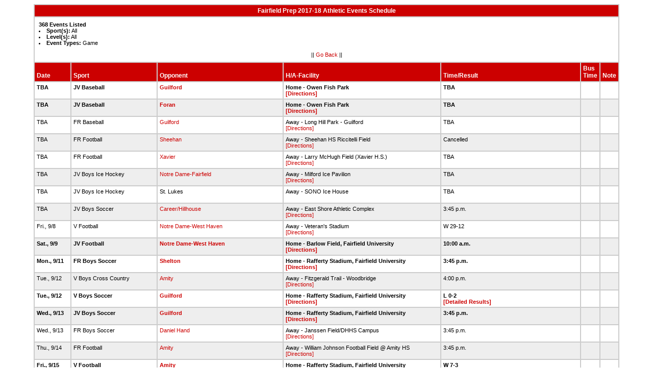

--- FILE ---
content_type: text/html
request_url: http://stats.ciacsports.com/cgi-bin/schedule-1718.cgi?school=FairfieldCollegePreparatory&sport=&levels=&combine_time_results=1&show_bus_info=1&site=&starttoday=&today=&startmonth=&startday=&startyear=&endmonth=&endday=&endyear=&type=Game
body_size: 11037
content:

<HTML><HEAD>

<link rel="shortcut icon" type="image/x-icon" href="/favicon.ico">
<style type="text/css" title="text/css">
<!--
body
{
font-size:8pt; font-family:Arial; color:Black
}

td
{
	font-size: 8pt;
	font-family: Arial;
	color: Black;
	padding: 3pt;
	margin: 3pt;
}

.extrapadded
{
	padding: 6pt;
	margin: 7pt;
}

p.extrapadded
{
text-align: center;
}

th
{
	font-size: 9pt;
	font-family: Arial;
	color: white;
	background-color: #C00;
text-align: left;
	padding: 3pt;
	margin: 3pt;
}

a
{
font-size:8pt; color:#C00; text-decoration: none
}

a:hover
{
text-decoration: underline;
}

.maintable
{
	background-color: #CCC; 
}

.datecell { 
font-size:10pt;
font-weight: bold;
text-align: right;
}

.Home { 
font-weight: bold;
}

.Away { 
}

a.datecell
{
font-size:10pt; color:#C00; text-decoration: none
}

a.datecell:hover
{
font-size:10pt;
text-decoration: underline;
}

.thcenter
 {
 text-align: center;
 }

-->
</style>
    
<TITLE>Fairfield Prep Athletic Event Schedule</Title>


<script>
  (function(i,s,o,g,r,a,m){i['GoogleAnalyticsObject']=r;i[r]=i[r]||function(){
  (i[r].q=i[r].q||[]).push(arguments)},i[r].l=1*new Date();a=s.createElement(o),
  m=s.getElementsByTagName(o)[0];a.async=1;a.src=g;m.parentNode.insertBefore(a,m)
  })(window,document,'script','//www.google-analytics.com/analytics.js','ga');

  ga('create', 'UA-58446779-2', 'auto');
  ga('send', 'pageview');

</script>

</HEAD>
<BODY bgcolor="#FFFFFF">

<table class="maintable" align="center" border="1" bordercolor="#CCCCCC" cellspacing="0">
<tr>
<th colspan="7" class="thcenter">Fairfield Prep 2017-18 Athletic Events Schedule</th>
</tr><tr><td colspan="7" align=left bgcolor="#FFFFFF" class="extrapadded"><B>368 Events Listed</b><LI><B>Sport(s):</B> All
<LI><B>Level(s):</B> All
<LI><B>Event Types:</B> Game<p align="center">|| <a href="javascript:history.go(-1)">Go Back</a> ||</p></td></tr> <tr align=left valign=bottom> <th> Date</th><th> Sport</th><th> Opponent</th><th> H/A-Facility</th><th> Time/Result</th><th> Bus<BR>Time</th><th> Note</th></tr>
<tr>
 <tr bgcolor="#FFFFFF" valign=top class="Home"> <td> TBA&nbsp;</td><td> JV Baseball&nbsp;</td><td> <a href="/cgi-bin/schedule-1718.cgi?school=Guilford&sport=&levels=&combine_time_results=1&show_bus_info=1&site=&starttoday=&today=&startmonth=&startday=&startyear=&endmonth=&endday=&endyear=&type=Game" target="_top">Guilford</a>&nbsp;</td><td> Home - Owen Fish Park <BR><a href="http://www.casciac.org/scripts/show_dir.cgi?school=FairfieldCollegePreparatory">[Directions]</a>&nbsp;</td><td> TBA&nbsp;</td><td> &nbsp;</td><td> &nbsp;</td></tr>
 <tr bgcolor="#EEEEEE" valign=top class="Home"> <td> TBA&nbsp;</td><td> JV Baseball&nbsp;</td><td> <a href="/cgi-bin/schedule-1718.cgi?school=JosephForan&sport=&levels=&combine_time_results=1&show_bus_info=1&site=&starttoday=&today=&startmonth=&startday=&startyear=&endmonth=&endday=&endyear=&type=Game" target="_top">Foran</a>&nbsp;</td><td> Home - Owen Fish Park <BR><a href="http://www.casciac.org/scripts/show_dir.cgi?school=FairfieldCollegePreparatory">[Directions]</a>&nbsp;</td><td> TBA&nbsp;</td><td> &nbsp;</td><td> &nbsp;</td></tr>
 <tr bgcolor="#FFFFFF" valign=top class="Away"> <td> TBA&nbsp;</td><td> FR Baseball&nbsp;</td><td> <a href="/cgi-bin/schedule-1718.cgi?school=Guilford&sport=&levels=&combine_time_results=1&show_bus_info=1&site=&starttoday=&today=&startmonth=&startday=&startyear=&endmonth=&endday=&endyear=&type=Game" target="_top">Guilford</a>&nbsp;</td><td> Away - Long Hill Park - Guilford<BR><a href="http://www.casciac.org/scripts/show_dir.cgi?school=Guilford">[Directions]</a>&nbsp;</td><td> TBA&nbsp;</td><td> &nbsp;</td><td> &nbsp;</td></tr>
 <tr bgcolor="#EEEEEE" valign=top class="Away"> <td> TBA&nbsp;</td><td> FR Football&nbsp;</td><td> <a href="/cgi-bin/schedule-1718.cgi?school=Sheehan&sport=&levels=&combine_time_results=1&show_bus_info=1&site=&starttoday=&today=&startmonth=&startday=&startyear=&endmonth=&endday=&endyear=&type=Game" target="_top">Sheehan</a>&nbsp;</td><td> Away - Sheehan HS Riccitelli Field<BR><a href="http://www.casciac.org/scripts/show_dir.cgi?school=Sheehan">[Directions]</a>&nbsp;</td><td> Cancelled&nbsp;</td><td> &nbsp;</td><td> &nbsp;</td></tr>
 <tr bgcolor="#FFFFFF" valign=top class="Away"> <td> TBA&nbsp;</td><td> FR Football&nbsp;</td><td> <a href="/cgi-bin/schedule-1718.cgi?school=Xavier&sport=&levels=&combine_time_results=1&show_bus_info=1&site=&starttoday=&today=&startmonth=&startday=&startyear=&endmonth=&endday=&endyear=&type=Game" target="_top">Xavier</a>&nbsp;</td><td> Away - Larry McHugh Field (Xavier H.S.)<BR><a href="http://www.casciac.org/scripts/show_dir.cgi?school=Xavier">[Directions]</a>&nbsp;</td><td> TBA&nbsp;</td><td> &nbsp;</td><td> &nbsp;</td></tr>
 <tr bgcolor="#EEEEEE" valign=top class="Away"> <td> TBA&nbsp;</td><td> JV Boys Ice Hockey&nbsp;</td><td> <a href="/cgi-bin/schedule-1718.cgi?school=NotreDameCatholic&sport=&levels=&combine_time_results=1&show_bus_info=1&site=&starttoday=&today=&startmonth=&startday=&startyear=&endmonth=&endday=&endyear=&type=Game" target="_top">Notre Dame-Fairfield</a>&nbsp;</td><td> Away - Milford Ice Pavilion<BR><a href="http://www.casciac.org/scripts/show_dir.cgi?school=NotreDameCatholic">[Directions]</a>&nbsp;</td><td> TBA&nbsp;</td><td> &nbsp;</td><td> &nbsp;</td></tr>
 <tr bgcolor="#FFFFFF" valign=top class="Away"> <td> TBA&nbsp;</td><td> JV Boys Ice Hockey&nbsp;</td><td> St. Lukes&nbsp;</td><td> Away - SONO Ice House<BR>&nbsp;</td><td> TBA&nbsp;</td><td> &nbsp;</td><td> &nbsp;</td></tr>
 <tr bgcolor="#EEEEEE" valign=top class="Away"> <td> TBA&nbsp;</td><td> JV Boys Soccer&nbsp;</td><td> <a href="/cgi-bin/schedule-1718.cgi?school=CareerMagnet&sport=&levels=&combine_time_results=1&show_bus_info=1&site=&starttoday=&today=&startmonth=&startday=&startyear=&endmonth=&endday=&endyear=&type=Game" target="_top">Career/Hillhouse</a>&nbsp;</td><td> Away - East Shore Athletic Complex<BR><a href="http://www.casciac.org/scripts/show_dir.cgi?school=CareerMagnet">[Directions]</a>&nbsp;</td><td> 3:45 p.m.&nbsp;</td><td> &nbsp;</td><td> &nbsp;</td></tr>
 <tr bgcolor="#FFFFFF" valign=top class="Away"> <td> Fri., 9/8&nbsp;</td><td> V Football&nbsp;</td><td> <a href="/cgi-bin/schedule-1718.cgi?school=NotreDame&sport=&levels=&combine_time_results=1&show_bus_info=1&site=&starttoday=&today=&startmonth=&startday=&startyear=&endmonth=&endday=&endyear=&type=Game" target="_top">Notre Dame-West Haven</a>&nbsp;</td><td> Away - Veteran's Stadium<BR><a href="http://www.casciac.org/scripts/show_dir.cgi?school=NotreDame">[Directions]</a>&nbsp;</td><td> W 29-12&nbsp;</td><td> &nbsp;</td><td> &nbsp;</td></tr>
 <tr bgcolor="#EEEEEE" valign=top class="Home"> <td> Sat., 9/9&nbsp;</td><td> JV Football&nbsp;</td><td> <a href="/cgi-bin/schedule-1718.cgi?school=NotreDame&sport=&levels=&combine_time_results=1&show_bus_info=1&site=&starttoday=&today=&startmonth=&startday=&startyear=&endmonth=&endday=&endyear=&type=Game" target="_top">Notre Dame-West Haven</a>&nbsp;</td><td> Home - Barlow Field, Fairfield University<BR><a href="http://www.casciac.org/scripts/show_dir.cgi?school=FairfieldCollegePreparatory">[Directions]</a>&nbsp;</td><td> 10:00 a.m.&nbsp;</td><td> &nbsp;</td><td> &nbsp;</td></tr>
 <tr bgcolor="#FFFFFF" valign=top class="Home"> <td> Mon., 9/11&nbsp;</td><td> FR Boys Soccer&nbsp;</td><td> <a href="/cgi-bin/schedule-1718.cgi?school=Shelton&sport=&levels=&combine_time_results=1&show_bus_info=1&site=&starttoday=&today=&startmonth=&startday=&startyear=&endmonth=&endday=&endyear=&type=Game" target="_top">Shelton</a>&nbsp;</td><td> Home - Rafferty Stadium, Fairfield University<BR><a href="http://www.casciac.org/scripts/show_dir.cgi?school=FairfieldCollegePreparatory">[Directions]</a>&nbsp;</td><td> 3:45 p.m.&nbsp;</td><td> &nbsp;</td><td> &nbsp;</td></tr>
 <tr bgcolor="#EEEEEE" valign=top class="Away"> <td> Tue., 9/12&nbsp;</td><td> V Boys Cross Country&nbsp;</td><td> <a href="/cgi-bin/schedule-1718.cgi?school=AmityReg&sport=&levels=&combine_time_results=1&show_bus_info=1&site=&starttoday=&today=&startmonth=&startday=&startyear=&endmonth=&endday=&endyear=&type=Game" target="_top">Amity</a>&nbsp;</td><td> Away - Fitzgerald Trail - Woodbridge<BR><a href="http://www.casciac.org/scripts/show_dir.cgi?school=AmityReg">[Directions]</a>&nbsp;</td><td> 4:00 p.m.&nbsp;</td><td> &nbsp;</td><td> &nbsp;</td></tr>
 <tr bgcolor="#FFFFFF" valign=top class="Home"> <td> Tue., 9/12&nbsp;</td><td> V Boys Soccer&nbsp;</td><td> <a href="/cgi-bin/schedule-1718.cgi?school=Guilford&sport=&levels=&combine_time_results=1&show_bus_info=1&site=&starttoday=&today=&startmonth=&startday=&startyear=&endmonth=&endday=&endyear=&type=Game" target="_top">Guilford</a>&nbsp;</td><td> Home - Rafferty Stadium, Fairfield University<BR><a href="http://www.casciac.org/scripts/show_dir.cgi?school=FairfieldCollegePreparatory">[Directions]</a>&nbsp;</td><td> L 0-2<BR><a href=results_detail.cgi?rec_id=14893&table=master_sked_1718 target=_blank>[Detailed Results]</a>&nbsp;</td><td> &nbsp;</td><td> &nbsp;</td></tr>
 <tr bgcolor="#EEEEEE" valign=top class="Home"> <td> Wed., 9/13&nbsp;</td><td> JV Boys Soccer&nbsp;</td><td> <a href="/cgi-bin/schedule-1718.cgi?school=Guilford&sport=&levels=&combine_time_results=1&show_bus_info=1&site=&starttoday=&today=&startmonth=&startday=&startyear=&endmonth=&endday=&endyear=&type=Game" target="_top">Guilford</a>&nbsp;</td><td> Home - Rafferty Stadium, Fairfield University<BR><a href="http://www.casciac.org/scripts/show_dir.cgi?school=FairfieldCollegePreparatory">[Directions]</a>&nbsp;</td><td> 3:45 p.m.&nbsp;</td><td> &nbsp;</td><td> &nbsp;</td></tr>
 <tr bgcolor="#FFFFFF" valign=top class="Away"> <td> Wed., 9/13&nbsp;</td><td> FR Boys Soccer&nbsp;</td><td> <a href="/cgi-bin/schedule-1718.cgi?school=DanielHand&sport=&levels=&combine_time_results=1&show_bus_info=1&site=&starttoday=&today=&startmonth=&startday=&startyear=&endmonth=&endday=&endyear=&type=Game" target="_top">Daniel Hand</a>&nbsp;</td><td> Away - Janssen Field/DHHS Campus<BR><a href="http://www.casciac.org/scripts/show_dir.cgi?school=DanielHand">[Directions]</a>&nbsp;</td><td> 3:45 p.m.&nbsp;</td><td> &nbsp;</td><td> &nbsp;</td></tr>
 <tr bgcolor="#EEEEEE" valign=top class="Away"> <td> Thu., 9/14&nbsp;</td><td> FR Football&nbsp;</td><td> <a href="/cgi-bin/schedule-1718.cgi?school=AmityReg&sport=&levels=&combine_time_results=1&show_bus_info=1&site=&starttoday=&today=&startmonth=&startday=&startyear=&endmonth=&endday=&endyear=&type=Game" target="_top">Amity</a>&nbsp;</td><td> Away - William Johnson Football Field @ Amity HS<BR><a href="http://www.casciac.org/scripts/show_dir.cgi?school=AmityReg">[Directions]</a>&nbsp;</td><td> 3:45 p.m.&nbsp;</td><td> &nbsp;</td><td> &nbsp;</td></tr>
 <tr bgcolor="#FFFFFF" valign=top class="Home"> <td> Fri., 9/15&nbsp;</td><td> V Football&nbsp;</td><td> <a href="/cgi-bin/schedule-1718.cgi?school=AmityReg&sport=&levels=&combine_time_results=1&show_bus_info=1&site=&starttoday=&today=&startmonth=&startday=&startyear=&endmonth=&endday=&endyear=&type=Game" target="_top">Amity</a>&nbsp;</td><td> Home - Rafferty Stadium, Fairfield University<BR><a href="http://www.casciac.org/scripts/show_dir.cgi?school=FairfieldCollegePreparatory">[Directions]</a>&nbsp;</td><td> W 7-3&nbsp;</td><td> &nbsp;</td><td> &nbsp;</td></tr>
 <tr bgcolor="#EEEEEE" valign=top class="Away"> <td> Fri., 9/15&nbsp;</td><td> V Boys Soccer&nbsp;</td><td> <a href="/cgi-bin/schedule-1718.cgi?school=NorthHaven&sport=&levels=&combine_time_results=1&show_bus_info=1&site=&starttoday=&today=&startmonth=&startday=&startyear=&endmonth=&endday=&endyear=&type=Game" target="_top">North Haven</a>&nbsp;</td><td> Away - North Haven Athletic Complex<BR><a href="http://www.casciac.org/scripts/show_dir.cgi?school=NorthHaven">[Directions]</a>&nbsp;</td><td> W 3-2&nbsp;</td><td> &nbsp;</td><td> &nbsp;</td></tr>
 <tr bgcolor="#FFFFFF" valign=top class="Away"> <td> Sat., 9/16&nbsp;</td><td> V Boys Cross Country&nbsp;</td><td> Wilton Invitational&nbsp;</td><td> Away - Wilton HS<BR><a href="http://www.casciac.org/scripts/show_dir.cgi?school=Wilton">[Directions]</a>&nbsp;</td><td> 9:00 a.m.&nbsp;</td><td> &nbsp;</td><td> &nbsp;</td></tr>
 <tr bgcolor="#EEEEEE" valign=top class="Away"> <td> Sat., 9/16&nbsp;</td><td> JV Football&nbsp;</td><td> <a href="/cgi-bin/schedule-1718.cgi?school=AmityReg&sport=&levels=&combine_time_results=1&show_bus_info=1&site=&starttoday=&today=&startmonth=&startday=&startyear=&endmonth=&endday=&endyear=&type=Game" target="_top">Amity</a>&nbsp;</td><td> Away - William Johnson Football Field @ Amity HS<BR><a href="http://www.casciac.org/scripts/show_dir.cgi?school=AmityReg">[Directions]</a>&nbsp;</td><td> 10:00 a.m.&nbsp;</td><td> &nbsp;</td><td> &nbsp;</td></tr>
 <tr bgcolor="#FFFFFF" valign=top class="Home"> <td> Sat., 9/16&nbsp;</td><td> JV Boys Soccer&nbsp;</td><td> <a href="/cgi-bin/schedule-1718.cgi?school=NorthHaven&sport=&levels=&combine_time_results=1&show_bus_info=1&site=&starttoday=&today=&startmonth=&startday=&startyear=&endmonth=&endday=&endyear=&type=Game" target="_top">North Haven</a>&nbsp;</td><td> Home - Rafferty Stadium, Fairfield University<BR><a href="http://www.casciac.org/scripts/show_dir.cgi?school=FairfieldCollegePreparatory">[Directions]</a>&nbsp;</td><td> 9:30 a.m.&nbsp;</td><td> &nbsp;</td><td> &nbsp;</td></tr>
 <tr bgcolor="#EEEEEE" valign=top class="Away"> <td> Sat., 9/16&nbsp;</td><td> FR Boys Soccer&nbsp;</td><td> <a href="/cgi-bin/schedule-1718.cgi?school=AmityReg&sport=&levels=&combine_time_results=1&show_bus_info=1&site=&starttoday=&today=&startmonth=&startday=&startyear=&endmonth=&endday=&endyear=&type=Game" target="_top">Amity</a>&nbsp;</td><td> Away - Amity HS - Field # 2<BR><a href="http://www.casciac.org/scripts/show_dir.cgi?school=AmityReg">[Directions]</a>&nbsp;</td><td> 1:00 p.m.&nbsp;</td><td> &nbsp;</td><td> &nbsp;</td></tr>
 <tr bgcolor="#FFFFFF" valign=top class="Away"> <td> Mon., 9/18&nbsp;</td><td> V Boys Soccer&nbsp;</td><td> <a href="/cgi-bin/schedule-1718.cgi?school=CareerMagnet&sport=&levels=&combine_time_results=1&show_bus_info=1&site=&starttoday=&today=&startmonth=&startday=&startyear=&endmonth=&endday=&endyear=&type=Game" target="_top">Career/Hillhouse</a>&nbsp;</td><td> Away - East Shore Athletic Complex<BR><a href="http://www.casciac.org/scripts/show_dir.cgi?school=CareerMagnet">[Directions]</a>&nbsp;</td><td> W 5-1<BR><a href=results_detail.cgi?rec_id=14930&table=master_sked_1718 target=_blank>[Detailed Results]</a>&nbsp;</td><td> &nbsp;</td><td> &nbsp;</td></tr>
 <tr bgcolor="#EEEEEE" valign=top class="Away"> <td> Tue., 9/19&nbsp;</td><td> V Boys Cross Country&nbsp;</td><td> <a href="/cgi-bin/schedule-1718.cgi?school=NotreDame&sport=&levels=&combine_time_results=1&show_bus_info=1&site=&starttoday=&today=&startmonth=&startday=&startyear=&endmonth=&endday=&endyear=&type=Game" target="_top">Notre Dame-West Haven</a>, <a href="/cgi-bin/schedule-1718.cgi?school=EastHaven&sport=&levels=&combine_time_results=1&show_bus_info=1&site=&starttoday=&today=&startmonth=&startday=&startyear=&endmonth=&endday=&endyear=&type=Game" target="_top">East Haven</a>, <a href="/cgi-bin/schedule-1718.cgi?school=Branford&sport=&levels=&combine_time_results=1&show_bus_info=1&site=&starttoday=&today=&startmonth=&startday=&startyear=&endmonth=&endday=&endyear=&type=Game" target="_top">Branford</a>&nbsp;</td><td> Away - Hamden Town Park<BR><a href="http://www.casciac.org/scripts/show_dir.cgi?school=NotreDame">[Directions]</a>&nbsp;</td><td> 4:00 p.m.&nbsp;</td><td> &nbsp;</td><td> &nbsp;</td></tr>
 <tr bgcolor="#FFFFFF" valign=top class="Away"> <td> Wed., 9/20&nbsp;</td><td> V Boys Soccer&nbsp;</td><td> <a href="/cgi-bin/schedule-1718.cgi?school=WestHaven&sport=&levels=&combine_time_results=1&show_bus_info=1&site=&starttoday=&today=&startmonth=&startday=&startyear=&endmonth=&endday=&endyear=&type=Game" target="_top">West Haven</a>&nbsp;</td><td> Away - Ken Strong Stadium<BR><a href="http://www.casciac.org/scripts/show_dir.cgi?school=WestHaven">[Directions]</a>&nbsp;</td><td> W 5-0&nbsp;</td><td> &nbsp;</td><td> &nbsp;</td></tr>
 <tr bgcolor="#EEEEEE" valign=top class="Home"> <td> Wed., 9/20&nbsp;</td><td> JV Boys Soccer&nbsp;</td><td> <a href="/cgi-bin/schedule-1718.cgi?school=DanielHand&sport=&levels=&combine_time_results=1&show_bus_info=1&site=&starttoday=&today=&startmonth=&startday=&startyear=&endmonth=&endday=&endyear=&type=Game" target="_top">Daniel Hand</a>&nbsp;</td><td> Home - Rafferty Stadium, Fairfield University<BR><a href="http://www.casciac.org/scripts/show_dir.cgi?school=FairfieldCollegePreparatory">[Directions]</a>&nbsp;</td><td> 3:45 p.m.&nbsp;</td><td> &nbsp;</td><td> &nbsp;</td></tr>
 <tr bgcolor="#FFFFFF" valign=top class="Home"> <td> Thu., 9/21&nbsp;</td><td> FR Football&nbsp;</td><td> <a href="/cgi-bin/schedule-1718.cgi?school=Shelton&sport=&levels=&combine_time_results=1&show_bus_info=1&site=&starttoday=&today=&startmonth=&startday=&startyear=&endmonth=&endday=&endyear=&type=Game" target="_top">Shelton</a>&nbsp;</td><td> Home - Rafferty Stadium, Fairfield University<BR><a href="http://www.casciac.org/scripts/show_dir.cgi?school=FairfieldCollegePreparatory">[Directions]</a>&nbsp;</td><td> 4:00 p.m.&nbsp;</td><td> &nbsp;</td><td> &nbsp;</td></tr>
 <tr bgcolor="#EEEEEE" valign=top class="Away"> <td> Thu., 9/21&nbsp;</td><td> JV Boys Soccer&nbsp;</td><td> <a href="/cgi-bin/schedule-1718.cgi?school=WestHaven&sport=&levels=&combine_time_results=1&show_bus_info=1&site=&starttoday=&today=&startmonth=&startday=&startyear=&endmonth=&endday=&endyear=&type=Game" target="_top">West Haven</a>&nbsp;</td><td> Away - Ken Strong Stadium<BR><a href="http://www.casciac.org/scripts/show_dir.cgi?school=WestHaven">[Directions]</a>&nbsp;</td><td> 6:30 p.m.&nbsp;</td><td> &nbsp;</td><td> &nbsp;</td></tr>
 <tr bgcolor="#FFFFFF" valign=top class="Away"> <td> Fri., 9/22&nbsp;</td><td> V Football&nbsp;</td><td> <a href="/cgi-bin/schedule-1718.cgi?school=Shelton&sport=&levels=&combine_time_results=1&show_bus_info=1&site=&starttoday=&today=&startmonth=&startday=&startyear=&endmonth=&endday=&endyear=&type=Game" target="_top">Shelton</a>&nbsp;</td><td> Away - Shelton HS Finn Stadium<BR><a href="http://www.casciac.org/scripts/show_dir.cgi?school=Shelton">[Directions]</a>&nbsp;</td><td> L 15-19&nbsp;</td><td> &nbsp;</td><td> &nbsp;</td></tr>
 <tr bgcolor="#EEEEEE" valign=top class="Home"> <td> Fri., 9/22&nbsp;</td><td> V Boys Soccer&nbsp;</td><td> <a href="/cgi-bin/schedule-1718.cgi?school=DanielHand&sport=&levels=&combine_time_results=1&show_bus_info=1&site=&starttoday=&today=&startmonth=&startday=&startyear=&endmonth=&endday=&endyear=&type=Game" target="_top">Daniel Hand</a>&nbsp;</td><td> Home - Rafferty Stadium, Fairfield University<BR><a href="http://www.casciac.org/scripts/show_dir.cgi?school=FairfieldCollegePreparatory">[Directions]</a>&nbsp;</td><td> T 2-2<BR><a href=results_detail.cgi?rec_id=14979&table=master_sked_1718 target=_blank>[Detailed Results]</a>&nbsp;</td><td> &nbsp;</td><td> &nbsp;</td></tr>
 <tr bgcolor="#FFFFFF" valign=top class="Home"> <td> Sat., 9/23&nbsp;</td><td> JV Football&nbsp;</td><td> <a href="/cgi-bin/schedule-1718.cgi?school=Shelton&sport=&levels=&combine_time_results=1&show_bus_info=1&site=&starttoday=&today=&startmonth=&startday=&startyear=&endmonth=&endday=&endyear=&type=Game" target="_top">Shelton</a>&nbsp;</td><td> Home - Barlow Field, Fairfield University<BR><a href="http://www.casciac.org/scripts/show_dir.cgi?school=FairfieldCollegePreparatory">[Directions]</a>&nbsp;</td><td> 10:00 a.m.&nbsp;</td><td> &nbsp;</td><td> &nbsp;</td></tr>
 <tr bgcolor="#EEEEEE" valign=top class="Home"> <td> Mon., 9/25&nbsp;</td><td> V Boys Soccer&nbsp;</td><td> <a href="/cgi-bin/schedule-1718.cgi?school=Shelton&sport=&levels=&combine_time_results=1&show_bus_info=1&site=&starttoday=&today=&startmonth=&startday=&startyear=&endmonth=&endday=&endyear=&type=Game" target="_top">Shelton</a>&nbsp;</td><td> Home - Rafferty Stadium, Fairfield University<BR><a href="http://www.casciac.org/scripts/show_dir.cgi?school=FairfieldCollegePreparatory">[Directions]</a>&nbsp;</td><td> W 3-2<BR><a href=results_detail.cgi?rec_id=14985&table=master_sked_1718 target=_blank>[Detailed Results]</a>&nbsp;</td><td> &nbsp;</td><td> &nbsp;</td></tr>
 <tr bgcolor="#FFFFFF" valign=top class="Away"> <td> Tue., 9/26&nbsp;</td><td> V Boys Cross Country&nbsp;</td><td> <a href="/cgi-bin/schedule-1718.cgi?school=JosephForan&sport=&levels=&combine_time_results=1&show_bus_info=1&site=&starttoday=&today=&startmonth=&startday=&startyear=&endmonth=&endday=&endyear=&type=Game" target="_top">Foran</a>, <a href="/cgi-bin/schedule-1718.cgi?school=WestHaven&sport=&levels=&combine_time_results=1&show_bus_info=1&site=&starttoday=&today=&startmonth=&startday=&startyear=&endmonth=&endday=&endyear=&type=Game" target="_top">West Haven</a>, <a href="/cgi-bin/schedule-1718.cgi?school=JamesHillhouse&sport=&levels=&combine_time_results=1&show_bus_info=1&site=&starttoday=&today=&startmonth=&startday=&startyear=&endmonth=&endday=&endyear=&type=Game" target="_top">Hillhouse</a>&nbsp;</td><td> Away - Eisenhower Park<BR><a href="http://www.casciac.org/scripts/show_dir.cgi?school=JosephForan">[Directions]</a>&nbsp;</td><td> 4:00 p.m.&nbsp;</td><td> &nbsp;</td><td> &nbsp;</td></tr>
 <tr bgcolor="#EEEEEE" valign=top class="Home"> <td> Tue., 9/26&nbsp;</td><td> JV Boys Soccer&nbsp;</td><td> <a href="/cgi-bin/schedule-1718.cgi?school=Shelton&sport=&levels=&combine_time_results=1&show_bus_info=1&site=&starttoday=&today=&startmonth=&startday=&startyear=&endmonth=&endday=&endyear=&type=Game" target="_top">Shelton</a>&nbsp;</td><td> Home - Rafferty Stadium, Fairfield University<BR><a href="http://www.casciac.org/scripts/show_dir.cgi?school=FairfieldCollegePreparatory">[Directions]</a>&nbsp;</td><td> 3:45 p.m.&nbsp;</td><td> &nbsp;</td><td> &nbsp;</td></tr>
 <tr bgcolor="#FFFFFF" valign=top class="Home"> <td> Wed., 9/27&nbsp;</td><td> FR Boys Soccer&nbsp;</td><td> <a href="/cgi-bin/schedule-1718.cgi?school=Guilford&sport=&levels=&combine_time_results=1&show_bus_info=1&site=&starttoday=&today=&startmonth=&startday=&startyear=&endmonth=&endday=&endyear=&type=Game" target="_top">Guilford</a>&nbsp;</td><td> Home - Rafferty Stadium, Fairfield University<BR><a href="http://www.casciac.org/scripts/show_dir.cgi?school=FairfieldCollegePreparatory">[Directions]</a>&nbsp;</td><td> 3:45 p.m.&nbsp;</td><td> &nbsp;</td><td> &nbsp;</td></tr>
 <tr bgcolor="#EEEEEE" valign=top class="Home"> <td> Thu., 9/28&nbsp;</td><td> FR Boys Soccer&nbsp;</td><td> <a href="/cgi-bin/schedule-1718.cgi?school=NotreDame&sport=&levels=&combine_time_results=1&show_bus_info=1&site=&starttoday=&today=&startmonth=&startday=&startyear=&endmonth=&endday=&endyear=&type=Game" target="_top">Notre Dame-West Haven</a>&nbsp;</td><td> Home - Rafferty Stadium, Fairfield University<BR><a href="http://www.casciac.org/scripts/show_dir.cgi?school=FairfieldCollegePreparatory">[Directions]</a>&nbsp;</td><td> 3:45 p.m.&nbsp;</td><td> &nbsp;</td><td> &nbsp;</td></tr>
 <tr bgcolor="#FFFFFF" valign=top class="Home"> <td> Fri., 9/29&nbsp;</td><td> V Football&nbsp;</td><td> <a href="/cgi-bin/schedule-1718.cgi?school=Sheehan&sport=&levels=&combine_time_results=1&show_bus_info=1&site=&starttoday=&today=&startmonth=&startday=&startyear=&endmonth=&endday=&endyear=&type=Game" target="_top">Sheehan</a>&nbsp;</td><td> Home - Rafferty Stadium, Fairfield University<BR><a href="http://www.casciac.org/scripts/show_dir.cgi?school=FairfieldCollegePreparatory">[Directions]</a>&nbsp;</td><td> W 38-21&nbsp;</td><td> &nbsp;</td><td> &nbsp;</td></tr>
 <tr bgcolor="#EEEEEE" valign=top class="Away"> <td> Fri., 9/29&nbsp;</td><td> V Boys Soccer&nbsp;</td><td> <a href="/cgi-bin/schedule-1718.cgi?school=Xavier&sport=&levels=&combine_time_results=1&show_bus_info=1&site=&starttoday=&today=&startmonth=&startday=&startyear=&endmonth=&endday=&endyear=&type=Game" target="_top">Xavier</a>&nbsp;</td><td> Away - Larry McHugh Field (Xavier H.S.)<BR><a href="http://www.casciac.org/scripts/show_dir.cgi?school=Xavier">[Directions]</a>&nbsp;</td><td> T 0-0&nbsp;</td><td> &nbsp;</td><td> &nbsp;</td></tr>
 <tr bgcolor="#FFFFFF" valign=top class="Away"> <td> Fri., 9/29&nbsp;</td><td> JV Boys Soccer&nbsp;</td><td> <a href="/cgi-bin/schedule-1718.cgi?school=Xavier&sport=&levels=&combine_time_results=1&show_bus_info=1&site=&starttoday=&today=&startmonth=&startday=&startyear=&endmonth=&endday=&endyear=&type=Game" target="_top">Xavier</a>&nbsp;</td><td> Away - Larry McHugh Field (Xavier H.S.)<BR><a href="http://www.casciac.org/scripts/show_dir.cgi?school=Xavier">[Directions]</a>&nbsp;</td><td> 6:00 p.m.&nbsp;</td><td> &nbsp;</td><td> &nbsp;</td></tr>
 <tr bgcolor="#EEEEEE" valign=top class="Away"> <td> Sat., 9/30&nbsp;</td><td> JV Football&nbsp;</td><td> <a href="/cgi-bin/schedule-1718.cgi?school=Sheehan&sport=&levels=&combine_time_results=1&show_bus_info=1&site=&starttoday=&today=&startmonth=&startday=&startyear=&endmonth=&endday=&endyear=&type=Game" target="_top">Sheehan</a>&nbsp;</td><td> Away - Sheehan HS Riccitelli Field<BR><a href="http://www.casciac.org/scripts/show_dir.cgi?school=Sheehan">[Directions]</a>&nbsp;</td><td> 10:30 a.m.&nbsp;</td><td> &nbsp;</td><td> &nbsp;</td></tr>
 <tr bgcolor="#FFFFFF" valign=top class="Home"> <td> Mon., 10/2&nbsp;</td><td> FR Boys Soccer&nbsp;</td><td> <a href="/cgi-bin/schedule-1718.cgi?school=Xavier&sport=&levels=&combine_time_results=1&show_bus_info=1&site=&starttoday=&today=&startmonth=&startday=&startyear=&endmonth=&endday=&endyear=&type=Game" target="_top">Xavier</a>&nbsp;</td><td> Home - Rafferty Stadium, Fairfield University<BR><a href="http://www.casciac.org/scripts/show_dir.cgi?school=FairfieldCollegePreparatory">[Directions]</a>&nbsp;</td><td> 3:45 p.m.&nbsp;</td><td> &nbsp;</td><td> &nbsp;</td></tr>
 <tr bgcolor="#EEEEEE" valign=top class="Away"> <td> Tue., 10/3&nbsp;</td><td> FR Boys Soccer&nbsp;</td><td> <a href="/cgi-bin/schedule-1718.cgi?school=Shelton&sport=&levels=&combine_time_results=1&show_bus_info=1&site=&starttoday=&today=&startmonth=&startday=&startyear=&endmonth=&endday=&endyear=&type=Game" target="_top">Shelton</a>&nbsp;</td><td> Away - Shelton HS - Lower Field<BR><a href="http://www.casciac.org/scripts/show_dir.cgi?school=Shelton">[Directions]</a>&nbsp;</td><td> 3:45 p.m.&nbsp;</td><td> &nbsp;</td><td> &nbsp;</td></tr>
 <tr bgcolor="#FFFFFF" valign=top class="Home"> <td> Wed., 10/4&nbsp;</td><td> JV Boys Soccer&nbsp;</td><td> <a href="/cgi-bin/schedule-1718.cgi?school=CareerMagnet&sport=&levels=&combine_time_results=1&show_bus_info=1&site=&starttoday=&today=&startmonth=&startday=&startyear=&endmonth=&endday=&endyear=&type=Game" target="_top">Career/Hillhouse</a>&nbsp;</td><td> Home - Rafferty Stadium, Fairfield University<BR><a href="http://www.casciac.org/scripts/show_dir.cgi?school=FairfieldCollegePreparatory">[Directions]</a>&nbsp;</td><td> 3:45 p.m.&nbsp;</td><td> &nbsp;</td><td> &nbsp;</td></tr>
 <tr bgcolor="#EEEEEE" valign=top class="Away"> <td> Thu., 10/5&nbsp;</td><td> V Boys Soccer&nbsp;</td><td> <a href="/cgi-bin/schedule-1718.cgi?school=Guilford&sport=&levels=&combine_time_results=1&show_bus_info=1&site=&starttoday=&today=&startmonth=&startday=&startyear=&endmonth=&endday=&endyear=&type=Game" target="_top">Guilford</a>&nbsp;</td><td> Away - Bittner Park - Guilford<BR><a href="http://www.casciac.org/scripts/show_dir.cgi?school=Guilford">[Directions]</a>&nbsp;</td><td> L 0-1&nbsp;</td><td> &nbsp;</td><td> &nbsp;</td></tr>
 <tr bgcolor="#FFFFFF" valign=top class="Home"> <td> Thu., 10/5&nbsp;</td><td> FR Boys Soccer&nbsp;</td><td> <a href="/cgi-bin/schedule-1718.cgi?school=DanielHand&sport=&levels=&combine_time_results=1&show_bus_info=1&site=&starttoday=&today=&startmonth=&startday=&startyear=&endmonth=&endday=&endyear=&type=Game" target="_top">Daniel Hand</a>&nbsp;</td><td> Home - Rafferty Stadium, Fairfield University<BR><a href="http://www.casciac.org/scripts/show_dir.cgi?school=FairfieldCollegePreparatory">[Directions]</a>&nbsp;</td><td> 3:45 p.m.&nbsp;</td><td> &nbsp;</td><td> &nbsp;</td></tr>
 <tr bgcolor="#EEEEEE" valign=top class="Home"> <td> Fri., 10/6&nbsp;</td><td> V Football&nbsp;</td><td> <a href="/cgi-bin/schedule-1718.cgi?school=Xavier&sport=&levels=&combine_time_results=1&show_bus_info=1&site=&starttoday=&today=&startmonth=&startday=&startyear=&endmonth=&endday=&endyear=&type=Game" target="_top">Xavier</a>&nbsp;</td><td> Home - Rafferty Stadium, Fairfield University<BR><a href="http://www.casciac.org/scripts/show_dir.cgi?school=FairfieldCollegePreparatory">[Directions]</a>&nbsp;</td><td> W 35-7&nbsp;</td><td> &nbsp;</td><td> &nbsp;</td></tr>
 <tr bgcolor="#FFFFFF" valign=top class="Away"> <td> Sat., 10/7&nbsp;</td><td> V Boys Cross Country&nbsp;</td><td> Wickham Invitational&nbsp;</td><td> Away - Wickham Park, Manchester, CT<BR>&nbsp;</td><td> 10:20 a.m.&nbsp;</td><td> &nbsp;</td><td> &nbsp;</td></tr>
 <tr bgcolor="#EEEEEE" valign=top class="Away"> <td> Sat., 10/7&nbsp;</td><td> V Boys Cross Country&nbsp;</td><td> Thetford Invitational&nbsp;</td><td> Away - Thetford, VT<BR>&nbsp;</td><td> &nbsp;</td><td> &nbsp;</td><td> &nbsp;</td></tr>
 <tr bgcolor="#FFFFFF" valign=top class="Away"> <td> Sat., 10/7&nbsp;</td><td> JV Football&nbsp;</td><td> <a href="/cgi-bin/schedule-1718.cgi?school=Xavier&sport=&levels=&combine_time_results=1&show_bus_info=1&site=&starttoday=&today=&startmonth=&startday=&startyear=&endmonth=&endday=&endyear=&type=Game" target="_top">Xavier</a>&nbsp;</td><td> Away - Larry McHugh Field (Xavier H.S.)<BR><a href="http://www.casciac.org/scripts/show_dir.cgi?school=Xavier">[Directions]</a>&nbsp;</td><td> 10:30 a.m.&nbsp;</td><td> &nbsp;</td><td> &nbsp;</td></tr>
 <tr bgcolor="#EEEEEE" valign=top class="Away"> <td> Sat., 10/7&nbsp;</td><td> JV Boys Soccer&nbsp;</td><td> <a href="/cgi-bin/schedule-1718.cgi?school=Guilford&sport=&levels=&combine_time_results=1&show_bus_info=1&site=&starttoday=&today=&startmonth=&startday=&startyear=&endmonth=&endday=&endyear=&type=Game" target="_top">Guilford</a>&nbsp;</td><td> Away - Bittner Park - Guilford<BR><a href="http://www.casciac.org/scripts/show_dir.cgi?school=Guilford">[Directions]</a>&nbsp;</td><td> 10:30 a.m.&nbsp;</td><td> &nbsp;</td><td> &nbsp;</td></tr>
 <tr bgcolor="#FFFFFF" valign=top class="Home"> <td> Mon., 10/9&nbsp;</td><td> V Boys Soccer&nbsp;</td><td> Boston College HS (MA)&nbsp;</td><td> Home - Rafferty Stadium, Fairfield University<BR><a href="http://www.casciac.org/scripts/show_dir.cgi?school=FairfieldCollegePreparatory">[Directions]</a>&nbsp;</td><td> W 1-0&nbsp;</td><td> &nbsp;</td><td> &nbsp;</td></tr>
 <tr bgcolor="#EEEEEE" valign=top class="Away"> <td> Mon., 10/9&nbsp;</td><td> FR Boys Soccer&nbsp;</td><td> <a href="/cgi-bin/schedule-1718.cgi?school=Newtown&sport=&levels=&combine_time_results=1&show_bus_info=1&site=&starttoday=&today=&startmonth=&startday=&startyear=&endmonth=&endday=&endyear=&type=Game" target="_top">Newtown</a>&nbsp;</td><td> Away - Treadwell Town Park<BR><a href="http://www.casciac.org/scripts/show_dir.cgi?school=Newtown">[Directions]</a>&nbsp;</td><td> 4:00 p.m.&nbsp;</td><td> &nbsp;</td><td> &nbsp;</td></tr>
 <tr bgcolor="#FFFFFF" valign=top class="Home"> <td> Tue., 10/10&nbsp;</td><td> V Boys Soccer&nbsp;</td><td> <a href="/cgi-bin/schedule-1718.cgi?school=NorthHaven&sport=&levels=&combine_time_results=1&show_bus_info=1&site=&starttoday=&today=&startmonth=&startday=&startyear=&endmonth=&endday=&endyear=&type=Game" target="_top">North Haven</a>&nbsp;</td><td> Home - Rafferty Stadium, Fairfield University<BR><a href="http://www.casciac.org/scripts/show_dir.cgi?school=FairfieldCollegePreparatory">[Directions]</a>&nbsp;</td><td> W 4-1&nbsp;</td><td> &nbsp;</td><td> &nbsp;</td></tr>
 <tr bgcolor="#EEEEEE" valign=top class="Away"> <td> Wed., 10/11&nbsp;</td><td> JV Boys Soccer&nbsp;</td><td> <a href="/cgi-bin/schedule-1718.cgi?school=NorthHaven&sport=&levels=&combine_time_results=1&show_bus_info=1&site=&starttoday=&today=&startmonth=&startday=&startyear=&endmonth=&endday=&endyear=&type=Game" target="_top">North Haven</a>&nbsp;</td><td> Away - North Haven Athletic Complex - Brook Field<BR><a href="http://www.casciac.org/scripts/show_dir.cgi?school=NorthHaven">[Directions]</a>&nbsp;</td><td> 3:45 p.m.&nbsp;</td><td> &nbsp;</td><td> &nbsp;</td></tr>
 <tr bgcolor="#FFFFFF" valign=top class="Home"> <td> Wed., 10/11&nbsp;</td><td> FR Boys Soccer&nbsp;</td><td> <a href="/cgi-bin/schedule-1718.cgi?school=AmityReg&sport=&levels=&combine_time_results=1&show_bus_info=1&site=&starttoday=&today=&startmonth=&startday=&startyear=&endmonth=&endday=&endyear=&type=Game" target="_top">Amity</a>&nbsp;</td><td> Home - Rafferty Stadium, Fairfield University<BR><a href="http://www.casciac.org/scripts/show_dir.cgi?school=FairfieldCollegePreparatory">[Directions]</a>&nbsp;</td><td> 4:00 p.m.&nbsp;</td><td> &nbsp;</td><td> &nbsp;</td></tr>
 <tr bgcolor="#EEEEEE" valign=top class="Away"> <td> Thu., 10/12&nbsp;</td><td> V Boys Cross Country&nbsp;</td><td> <a href="/cgi-bin/schedule-1718.cgi?school=Hamden&sport=&levels=&combine_time_results=1&show_bus_info=1&site=&starttoday=&today=&startmonth=&startday=&startyear=&endmonth=&endday=&endyear=&type=Game" target="_top">Hamden</a>, <a href="/cgi-bin/schedule-1718.cgi?school=Xavier&sport=&levels=&combine_time_results=1&show_bus_info=1&site=&starttoday=&today=&startmonth=&startday=&startyear=&endmonth=&endday=&endyear=&type=Game" target="_top">Xavier</a>&nbsp;</td><td> Away - Brooksvale Park<BR><a href="http://www.casciac.org/scripts/show_dir.cgi?school=Hamden">[Directions]</a>&nbsp;</td><td> 4:00 p.m.&nbsp;</td><td> &nbsp;</td><td> &nbsp;</td></tr>
 <tr bgcolor="#FFFFFF" valign=top class="Home"> <td> Thu., 10/12&nbsp;</td><td> FR Football&nbsp;</td><td> <a href="/cgi-bin/schedule-1718.cgi?school=NewLondon&sport=&levels=&combine_time_results=1&show_bus_info=1&site=&starttoday=&today=&startmonth=&startday=&startyear=&endmonth=&endday=&endyear=&type=Game" target="_top">New London</a>&nbsp;</td><td> Home - Rafferty Stadium, Fairfield University<BR><a href="http://www.casciac.org/scripts/show_dir.cgi?school=FairfieldCollegePreparatory">[Directions]</a>&nbsp;</td><td> 4:00 p.m.&nbsp;</td><td> &nbsp;</td><td> &nbsp;</td></tr>
 <tr bgcolor="#EEEEEE" valign=top class="Away"> <td> Fri., 10/13&nbsp;</td><td> V Football&nbsp;</td><td> <a href="/cgi-bin/schedule-1718.cgi?school=NewLondon&sport=&levels=&combine_time_results=1&show_bus_info=1&site=&starttoday=&today=&startmonth=&startday=&startyear=&endmonth=&endday=&endyear=&type=Game" target="_top">New London</a>&nbsp;</td><td> Away - Canamella Field<BR><a href="http://www.casciac.org/scripts/show_dir.cgi?school=NewLondon">[Directions]</a>&nbsp;</td><td> W 36-16&nbsp;</td><td> &nbsp;</td><td> &nbsp;</td></tr>
 <tr bgcolor="#FFFFFF" valign=top class="Home"> <td> Fri., 10/13&nbsp;</td><td> V Boys Soccer&nbsp;</td><td> <a href="/cgi-bin/schedule-1718.cgi?school=CareerMagnet&sport=&levels=&combine_time_results=1&show_bus_info=1&site=&starttoday=&today=&startmonth=&startday=&startyear=&endmonth=&endday=&endyear=&type=Game" target="_top">Career/Hillhouse</a>&nbsp;</td><td> Home - Rafferty Stadium, Fairfield University<BR><a href="http://www.casciac.org/scripts/show_dir.cgi?school=FairfieldCollegePreparatory">[Directions]</a>&nbsp;</td><td> W 6-4&nbsp;</td><td> &nbsp;</td><td> &nbsp;</td></tr>
 <tr bgcolor="#EEEEEE" valign=top class="Home"> <td> Sat., 10/14&nbsp;</td><td> JV Football&nbsp;</td><td> <a href="/cgi-bin/schedule-1718.cgi?school=NewLondon&sport=&levels=&combine_time_results=1&show_bus_info=1&site=&starttoday=&today=&startmonth=&startday=&startyear=&endmonth=&endday=&endyear=&type=Game" target="_top">New London</a>&nbsp;</td><td> Home - Barlow Field, Fairfield University<BR><a href="http://www.casciac.org/scripts/show_dir.cgi?school=FairfieldCollegePreparatory">[Directions]</a>&nbsp;</td><td> 10:30 a.m.&nbsp;</td><td> &nbsp;</td><td> &nbsp;</td></tr>
 <tr bgcolor="#FFFFFF" valign=top class="Home"> <td> Sat., 10/14&nbsp;</td><td> V Boys Soccer&nbsp;</td><td> St. Anthonys (NY)&nbsp;</td><td> Home - Rafferty Stadium, Fairfield University<BR><a href="http://www.casciac.org/scripts/show_dir.cgi?school=FairfieldCollegePreparatory">[Directions]</a>&nbsp;</td><td> W 1-0&nbsp;</td><td> &nbsp;</td><td> &nbsp;</td></tr>
 <tr bgcolor="#EEEEEE" valign=top class="Away"> <td> Sat., 10/14&nbsp;</td><td> FR Boys Soccer&nbsp;</td><td> <a href="/cgi-bin/schedule-1718.cgi?school=Xavier&sport=&levels=&combine_time_results=1&show_bus_info=1&site=&starttoday=&today=&startmonth=&startday=&startyear=&endmonth=&endday=&endyear=&type=Game" target="_top">Xavier</a>&nbsp;</td><td> Away - Larry McHugh Field (Xavier H.S.)<BR><a href="http://www.casciac.org/scripts/show_dir.cgi?school=Xavier">[Directions]</a>&nbsp;</td><td> 1:00 p.m.&nbsp;</td><td> &nbsp;</td><td> &nbsp;</td></tr>
 <tr bgcolor="#FFFFFF" valign=top class="Home"> <td> Mon., 10/16&nbsp;</td><td> V Boys Soccer&nbsp;</td><td> <a href="/cgi-bin/schedule-1718.cgi?school=WestHaven&sport=&levels=&combine_time_results=1&show_bus_info=1&site=&starttoday=&today=&startmonth=&startday=&startyear=&endmonth=&endday=&endyear=&type=Game" target="_top">West Haven</a>&nbsp;</td><td> Home - Rafferty Stadium, Fairfield University<BR><a href="http://www.casciac.org/scripts/show_dir.cgi?school=FairfieldCollegePreparatory">[Directions]</a>&nbsp;</td><td> W 3-0&nbsp;</td><td> &nbsp;</td><td> &nbsp;</td></tr>
 <tr bgcolor="#EEEEEE" valign=top class="Home"> <td> Tue., 10/17&nbsp;</td><td> JV Boys Soccer&nbsp;</td><td> <a href="/cgi-bin/schedule-1718.cgi?school=WestHaven&sport=&levels=&combine_time_results=1&show_bus_info=1&site=&starttoday=&today=&startmonth=&startday=&startyear=&endmonth=&endday=&endyear=&type=Game" target="_top">West Haven</a>&nbsp;</td><td> Home - Rafferty Stadium, Fairfield University<BR><a href="http://www.casciac.org/scripts/show_dir.cgi?school=FairfieldCollegePreparatory">[Directions]</a>&nbsp;</td><td> 3:45 p.m.&nbsp;</td><td> &nbsp;</td><td> &nbsp;</td></tr>
 <tr bgcolor="#FFFFFF" valign=top class="Away"> <td> Wed., 10/18&nbsp;</td><td> FR Football&nbsp;</td><td> <a href="/cgi-bin/schedule-1718.cgi?school=Ansonia&sport=&levels=&combine_time_results=1&show_bus_info=1&site=&starttoday=&today=&startmonth=&startday=&startyear=&endmonth=&endday=&endyear=&type=Game" target="_top">Ansonia</a>&nbsp;</td><td> Away - Nolan Field, Ansonia<BR><a href="http://www.casciac.org/scripts/show_dir.cgi?school=Ansonia">[Directions]</a>&nbsp;</td><td> 5:00 p.m.&nbsp;</td><td> &nbsp;</td><td> &nbsp;</td></tr>
 <tr bgcolor="#EEEEEE" valign=top class="Away"> <td> Wed., 10/18&nbsp;</td><td> V Boys Soccer&nbsp;</td><td> <a href="/cgi-bin/schedule-1718.cgi?school=DanielHand&sport=&levels=&combine_time_results=1&show_bus_info=1&site=&starttoday=&today=&startmonth=&startday=&startyear=&endmonth=&endday=&endyear=&type=Game" target="_top">Daniel Hand</a>&nbsp;</td><td> Away - Surf Club<BR><a href="http://www.casciac.org/scripts/show_dir.cgi?school=DanielHand">[Directions]</a>&nbsp;</td><td> T 1-1&nbsp;</td><td> &nbsp;</td><td> &nbsp;</td></tr>
 <tr bgcolor="#FFFFFF" valign=top class="Away"> <td> Wed., 10/18&nbsp;</td><td> JV Boys Soccer&nbsp;</td><td> <a href="/cgi-bin/schedule-1718.cgi?school=DanielHand&sport=&levels=&combine_time_results=1&show_bus_info=1&site=&starttoday=&today=&startmonth=&startday=&startyear=&endmonth=&endday=&endyear=&type=Game" target="_top">Daniel Hand</a>&nbsp;</td><td> Away - Janssen Field/DHHS Campus<BR><a href="http://www.casciac.org/scripts/show_dir.cgi?school=DanielHand">[Directions]</a>&nbsp;</td><td> 4:00 p.m.&nbsp;</td><td> &nbsp;</td><td> &nbsp;</td></tr>
 <tr bgcolor="#EEEEEE" valign=top class="Away"> <td> Fri., 10/20&nbsp;</td><td> V Boys Soccer&nbsp;</td><td> <a href="/cgi-bin/schedule-1718.cgi?school=Shelton&sport=&levels=&combine_time_results=1&show_bus_info=1&site=&starttoday=&today=&startmonth=&startday=&startyear=&endmonth=&endday=&endyear=&type=Game" target="_top">Shelton</a>&nbsp;</td><td> Away - Shelton HS Finn Stadium<BR><a href="http://www.casciac.org/scripts/show_dir.cgi?school=Shelton">[Directions]</a>&nbsp;</td><td> T 1-1&nbsp;</td><td> &nbsp;</td><td> &nbsp;</td></tr>
 <tr bgcolor="#FFFFFF" valign=top class="Away"> <td> Fri., 10/20&nbsp;</td><td> JV Boys Soccer&nbsp;</td><td> <a href="/cgi-bin/schedule-1718.cgi?school=Shelton&sport=&levels=&combine_time_results=1&show_bus_info=1&site=&starttoday=&today=&startmonth=&startday=&startyear=&endmonth=&endday=&endyear=&type=Game" target="_top">Shelton</a>&nbsp;</td><td> Away - Shelton HS Finn Stadium<BR><a href="http://www.casciac.org/scripts/show_dir.cgi?school=Shelton">[Directions]</a>&nbsp;</td><td> 5:30 p.m.&nbsp;</td><td> &nbsp;</td><td> &nbsp;</td></tr>
 <tr bgcolor="#EEEEEE" valign=top class="Away"> <td> Sat., 10/21&nbsp;</td><td> FR Boys Soccer&nbsp;</td><td> <a href="/cgi-bin/schedule-1718.cgi?school=Guilford&sport=&levels=&combine_time_results=1&show_bus_info=1&site=&starttoday=&today=&startmonth=&startday=&startyear=&endmonth=&endday=&endyear=&type=Game" target="_top">Guilford</a>&nbsp;</td><td> Away - Long Hill Park - Guilford<BR><a href="http://www.casciac.org/scripts/show_dir.cgi?school=Guilford">[Directions]</a>&nbsp;</td><td> 10:30 a.m.&nbsp;</td><td> &nbsp;</td><td> &nbsp;</td></tr>
 <tr bgcolor="#FFFFFF" valign=top class="Away"> <td> Mon., 10/23&nbsp;</td><td> V Boys Cross Country&nbsp;</td><td> Platt Tech Invitational&nbsp;</td><td> Away - Eisenhower Park, Milford, CT<BR>&nbsp;</td><td> 3:30 p.m.&nbsp;</td><td> &nbsp;</td><td> &nbsp;</td></tr>
 <tr bgcolor="#EEEEEE" valign=top class="Home"> <td> Mon., 10/23&nbsp;</td><td> V Boys Soccer&nbsp;</td><td> <a href="/cgi-bin/schedule-1718.cgi?school=Xavier&sport=&levels=&combine_time_results=1&show_bus_info=1&site=&starttoday=&today=&startmonth=&startday=&startyear=&endmonth=&endday=&endyear=&type=Game" target="_top">Xavier</a>&nbsp;</td><td> Home - Rafferty Stadium, Fairfield University<BR><a href="http://www.casciac.org/scripts/show_dir.cgi?school=FairfieldCollegePreparatory">[Directions]</a>&nbsp;</td><td> W 4-2&nbsp;</td><td> &nbsp;</td><td> &nbsp;</td></tr>
 <tr bgcolor="#FFFFFF" valign=top class="Away"> <td> Wed., 10/25&nbsp;</td><td> FR Boys Soccer&nbsp;</td><td> <a href="/cgi-bin/schedule-1718.cgi?school=NotreDame&sport=&levels=&combine_time_results=1&show_bus_info=1&site=&starttoday=&today=&startmonth=&startday=&startyear=&endmonth=&endday=&endyear=&type=Game" target="_top">Notre Dame-West Haven</a>&nbsp;</td><td> Away - Veteran's Stadium<BR><a href="http://www.casciac.org/scripts/show_dir.cgi?school=NotreDame">[Directions]</a>&nbsp;</td><td> 4:00 p.m.&nbsp;</td><td> &nbsp;</td><td> &nbsp;</td></tr>
 <tr bgcolor="#EEEEEE" valign=top class="Away"> <td> Thu., 10/26&nbsp;</td><td> V Boys Cross Country&nbsp;</td><td> Danbury Freshmen&nbsp;</td><td> Away - Tarrywile Park, Danbury, CT<BR>&nbsp;</td><td> 4:00 p.m.&nbsp;</td><td> &nbsp;</td><td> &nbsp;</td></tr>
 <tr bgcolor="#FFFFFF" valign=top class="Away"> <td> Thu., 10/26&nbsp;</td><td> FR Football&nbsp;</td><td> <a href="/cgi-bin/schedule-1718.cgi?school=DanielHand&sport=&levels=&combine_time_results=1&show_bus_info=1&site=&starttoday=&today=&startmonth=&startday=&startyear=&endmonth=&endday=&endyear=&type=Game" target="_top">Daniel Hand</a>&nbsp;</td><td> Away - DHHS Turf Field<BR><a href="http://www.casciac.org/scripts/show_dir.cgi?school=DanielHand">[Directions]</a>&nbsp;</td><td> 6:30 p.m.&nbsp;</td><td> &nbsp;</td><td> &nbsp;</td></tr>
 <tr bgcolor="#EEEEEE" valign=top class="Home"> <td> Thu., 10/26&nbsp;</td><td> JV Boys Soccer&nbsp;</td><td> <a href="/cgi-bin/schedule-1718.cgi?school=Xavier&sport=&levels=&combine_time_results=1&show_bus_info=1&site=&starttoday=&today=&startmonth=&startday=&startyear=&endmonth=&endday=&endyear=&type=Game" target="_top">Xavier</a>&nbsp;</td><td> Home - Rafferty Stadium, Fairfield University<BR><a href="http://www.casciac.org/scripts/show_dir.cgi?school=FairfieldCollegePreparatory">[Directions]</a>&nbsp;</td><td> 4:00 p.m.&nbsp;</td><td> &nbsp;</td><td> &nbsp;</td></tr>
 <tr bgcolor="#FFFFFF" valign=top class="Home"> <td> Fri., 10/27&nbsp;</td><td> V Football&nbsp;</td><td> <a href="/cgi-bin/schedule-1718.cgi?school=Hamden&sport=&levels=&combine_time_results=1&show_bus_info=1&site=&starttoday=&today=&startmonth=&startday=&startyear=&endmonth=&endday=&endyear=&type=Game" target="_top">Hamden</a>&nbsp;</td><td> Home - Rafferty Stadium, Fairfield University<BR><a href="http://www.casciac.org/scripts/show_dir.cgi?school=FairfieldCollegePreparatory">[Directions]</a>&nbsp;</td><td> W 40-27&nbsp;</td><td> &nbsp;</td><td> &nbsp;</td></tr>
 <tr bgcolor="#EEEEEE" valign=top class="Away"> <td> Sat., 10/28&nbsp;</td><td> JV Football&nbsp;</td><td> <a href="/cgi-bin/schedule-1718.cgi?school=Hamden&sport=&levels=&combine_time_results=1&show_bus_info=1&site=&starttoday=&today=&startmonth=&startday=&startyear=&endmonth=&endday=&endyear=&type=Game" target="_top">Hamden</a>&nbsp;</td><td> Away - HHS Turf Field #1<BR><a href="http://www.casciac.org/scripts/show_dir.cgi?school=Hamden">[Directions]</a>&nbsp;</td><td> 10:30 a.m.&nbsp;</td><td> &nbsp;</td><td> &nbsp;</td></tr>
 <tr bgcolor="#FFFFFF" valign=top class="Home"> <td> Thu., 11/2&nbsp;</td><td> FR Football&nbsp;</td><td> <a href="/cgi-bin/schedule-1718.cgi?school=StPaulCatholic&sport=&levels=&combine_time_results=1&show_bus_info=1&site=&starttoday=&today=&startmonth=&startday=&startyear=&endmonth=&endday=&endyear=&type=Game" target="_top">St. Paul Catholic</a>&nbsp;</td><td> Home - Rafferty Stadium, Fairfield University<BR><a href="http://www.casciac.org/scripts/show_dir.cgi?school=FairfieldCollegePreparatory">[Directions]</a>&nbsp;</td><td> 4:15 p.m.&nbsp;</td><td> &nbsp;</td><td> &nbsp;</td></tr>
 <tr bgcolor="#EEEEEE" valign=top class="Away"> <td> Fri., 11/3&nbsp;</td><td> V Football&nbsp;</td><td> <a href="/cgi-bin/schedule-1718.cgi?school=WarrenHarding&sport=&levels=&combine_time_results=1&show_bus_info=1&site=&starttoday=&today=&startmonth=&startday=&startyear=&endmonth=&endday=&endyear=&type=Game" target="_top">Harding</a>&nbsp;</td><td> Away - Bridgeport-Kennedy Stadium<BR><a href="http://www.casciac.org/scripts/show_dir.cgi?school=WarrenHarding">[Directions]</a>&nbsp;</td><td> W 12-8&nbsp;</td><td> &nbsp;</td><td> &nbsp;</td></tr>
 <tr bgcolor="#FFFFFF" valign=top class="Home"> <td> Sat., 11/4&nbsp;</td><td> JV Football&nbsp;</td><td> <a href="/cgi-bin/schedule-1718.cgi?school=WarrenHarding&sport=&levels=&combine_time_results=1&show_bus_info=1&site=&starttoday=&today=&startmonth=&startday=&startyear=&endmonth=&endday=&endyear=&type=Game" target="_top">Harding</a>&nbsp;</td><td> Home - Barlow Field, Fairfield University<BR><a href="http://www.casciac.org/scripts/show_dir.cgi?school=FairfieldCollegePreparatory">[Directions]</a>&nbsp;</td><td> 10:00 a.m.&nbsp;</td><td> &nbsp;</td><td> &nbsp;</td></tr>
 <tr bgcolor="#EEEEEE" valign=top class="Home"> <td> Thu., 11/9&nbsp;</td><td> FR Football&nbsp;</td><td> <a href="/cgi-bin/schedule-1718.cgi?school=NorthHaven&sport=&levels=&combine_time_results=1&show_bus_info=1&site=&starttoday=&today=&startmonth=&startday=&startyear=&endmonth=&endday=&endyear=&type=Game" target="_top">North Haven</a>&nbsp;</td><td> Home - Rafferty Stadium, Fairfield University<BR><a href="http://www.casciac.org/scripts/show_dir.cgi?school=FairfieldCollegePreparatory">[Directions]</a>&nbsp;</td><td> 4:00 p.m.&nbsp;</td><td> &nbsp;</td><td> &nbsp;</td></tr>
 <tr bgcolor="#FFFFFF" valign=top class="Away"> <td> Fri., 11/10&nbsp;</td><td> V Football&nbsp;</td><td> <a href="/cgi-bin/schedule-1718.cgi?school=NorthHaven&sport=&levels=&combine_time_results=1&show_bus_info=1&site=&starttoday=&today=&startmonth=&startday=&startyear=&endmonth=&endday=&endyear=&type=Game" target="_top">North Haven</a>&nbsp;</td><td> Away - Vanacore Field<BR><a href="http://www.casciac.org/scripts/show_dir.cgi?school=NorthHaven">[Directions]</a>&nbsp;</td><td> L 28-35&nbsp;</td><td> &nbsp;</td><td> &nbsp;</td></tr>
 <tr bgcolor="#EEEEEE" valign=top class="Home"> <td> Sat., 11/11&nbsp;</td><td> JV Football&nbsp;</td><td> <a href="/cgi-bin/schedule-1718.cgi?school=NorthHaven&sport=&levels=&combine_time_results=1&show_bus_info=1&site=&starttoday=&today=&startmonth=&startday=&startyear=&endmonth=&endday=&endyear=&type=Game" target="_top">North Haven</a>&nbsp;</td><td> Home - Barlow Field, Fairfield University<BR><a href="http://www.casciac.org/scripts/show_dir.cgi?school=FairfieldCollegePreparatory">[Directions]</a>&nbsp;</td><td> 10:00 a.m.&nbsp;</td><td> &nbsp;</td><td> &nbsp;</td></tr>
 <tr bgcolor="#FFFFFF" valign=top class="Away"> <td> Fri., 11/17&nbsp;</td><td> FR Football&nbsp;</td><td> <a href="/cgi-bin/schedule-1718.cgi?school=WestHaven&sport=&levels=&combine_time_results=1&show_bus_info=1&site=&starttoday=&today=&startmonth=&startday=&startyear=&endmonth=&endday=&endyear=&type=Game" target="_top">West Haven</a>&nbsp;</td><td> Away - Ken Strong Stadium<BR><a href="http://www.casciac.org/scripts/show_dir.cgi?school=WestHaven">[Directions]</a>&nbsp;</td><td> 6:00 p.m.&nbsp;</td><td> &nbsp;</td><td> &nbsp;</td></tr>
 <tr bgcolor="#EEEEEE" valign=top class="Away"> <td> Sun., 11/19&nbsp;</td><td> JV Football&nbsp;</td><td> <a href="/cgi-bin/schedule-1718.cgi?school=WestHaven&sport=&levels=&combine_time_results=1&show_bus_info=1&site=&starttoday=&today=&startmonth=&startday=&startyear=&endmonth=&endday=&endyear=&type=Game" target="_top">West Haven</a>&nbsp;</td><td> Away - Ken Strong Stadium<BR><a href="http://www.casciac.org/scripts/show_dir.cgi?school=WestHaven">[Directions]</a>&nbsp;</td><td> 2:00 p.m.&nbsp;</td><td> &nbsp;</td><td> &nbsp;</td></tr>
 <tr bgcolor="#FFFFFF" valign=top class="Home"> <td> Thu., 11/23&nbsp;</td><td> V Football&nbsp;</td><td> <a href="/cgi-bin/schedule-1718.cgi?school=WestHaven&sport=&levels=&combine_time_results=1&show_bus_info=1&site=&starttoday=&today=&startmonth=&startday=&startyear=&endmonth=&endday=&endyear=&type=Game" target="_top">West Haven</a>&nbsp;</td><td> Home - Rafferty Stadium, Fairfield University<BR><a href="http://www.casciac.org/scripts/show_dir.cgi?school=FairfieldCollegePreparatory">[Directions]</a>&nbsp;</td><td> W 21-14&nbsp;</td><td> &nbsp;</td><td> &nbsp;</td></tr>
 <tr bgcolor="#EEEEEE" valign=top class="Away"> <td> Wed., 12/13&nbsp;</td><td> V Wrestling&nbsp;</td><td> <a href="/cgi-bin/schedule-1718.cgi?school=Xavier&sport=&levels=&combine_time_results=1&show_bus_info=1&site=&starttoday=&today=&startmonth=&startday=&startyear=&endmonth=&endday=&endyear=&type=Game" target="_top">Xavier</a>&nbsp;</td><td> Away - Xavier H.S.<BR><a href="http://www.casciac.org/scripts/show_dir.cgi?school=Xavier">[Directions]</a>&nbsp;</td><td> 6:00 p.m.&nbsp;</td><td> &nbsp;</td><td> &nbsp;</td></tr>
 <tr bgcolor="#FFFFFF" valign=top class="Away"> <td> Sat., 12/16&nbsp;</td><td> V Boys Ice Hockey&nbsp;</td><td> <a href="/cgi-bin/schedule-1718.cgi?school=Ridgefield&sport=&levels=&combine_time_results=1&show_bus_info=1&site=&starttoday=&today=&startmonth=&startday=&startyear=&endmonth=&endday=&endyear=&type=Game" target="_top">Ridgefield</a>&nbsp;</td><td> Away - Winter Garden Ice Arena<BR><a href="http://www.casciac.org/scripts/show_dir.cgi?school=Ridgefield">[Directions]</a>&nbsp;</td><td> W 6-1&nbsp;</td><td> &nbsp;</td><td> &nbsp;</td></tr>
 <tr bgcolor="#EEEEEE" valign=top class="Away"> <td> Sat., 12/16&nbsp;</td><td> V Wrestling&nbsp;</td><td> Fairfield Ludlowe Invite&nbsp;</td><td> Away - Fairfield Ludlowe<BR>&nbsp;</td><td> TBA&nbsp;</td><td> &nbsp;</td><td> &nbsp;</td></tr>
 <tr bgcolor="#FFFFFF" valign=top class="Away"> <td> Mon., 12/18&nbsp;</td><td> V Boys Basketball&nbsp;</td><td> <a href="/cgi-bin/schedule-1718.cgi?school=Hamden&sport=&levels=&combine_time_results=1&show_bus_info=1&site=&starttoday=&today=&startmonth=&startday=&startyear=&endmonth=&endday=&endyear=&type=Game" target="_top">Hamden</a>&nbsp;</td><td> Away - HHS Gym<BR><a href="http://www.casciac.org/scripts/show_dir.cgi?school=Hamden">[Directions]</a>&nbsp;</td><td> L 55-95&nbsp;</td><td> &nbsp;</td><td> &nbsp;</td></tr>
 <tr bgcolor="#EEEEEE" valign=top class="Away"> <td> Mon., 12/18&nbsp;</td><td> JV Boys Basketball&nbsp;</td><td> <a href="/cgi-bin/schedule-1718.cgi?school=Hamden&sport=&levels=&combine_time_results=1&show_bus_info=1&site=&starttoday=&today=&startmonth=&startday=&startyear=&endmonth=&endday=&endyear=&type=Game" target="_top">Hamden</a>&nbsp;</td><td> Away - HHS Gym<BR><a href="http://www.casciac.org/scripts/show_dir.cgi?school=Hamden">[Directions]</a>&nbsp;</td><td> 5:15 p.m.&nbsp;</td><td> &nbsp;</td><td> &nbsp;</td></tr>
 <tr bgcolor="#FFFFFF" valign=top class="Away"> <td> Mon., 12/18&nbsp;</td><td> FR Boys Basketball&nbsp;</td><td> <a href="/cgi-bin/schedule-1718.cgi?school=Hamden&sport=&levels=&combine_time_results=1&show_bus_info=1&site=&starttoday=&today=&startmonth=&startday=&startyear=&endmonth=&endday=&endyear=&type=Game" target="_top">Hamden</a>&nbsp;</td><td> Away - HHS Gym<BR><a href="http://www.casciac.org/scripts/show_dir.cgi?school=Hamden">[Directions]</a>&nbsp;</td><td> 3:45 p.m.&nbsp;</td><td> &nbsp;</td><td> &nbsp;</td></tr>
 <tr bgcolor="#EEEEEE" valign=top class="Away"> <td> Tue., 12/19&nbsp;</td><td> V Boys Indoor Track&nbsp;</td><td> SCC Developmental Meet&nbsp;</td><td> Away - Floyd Little Athletic Center<BR>&nbsp;</td><td> 5:00 p.m.&nbsp;</td><td> &nbsp;</td><td> &nbsp;</td></tr>
 <tr bgcolor="#FFFFFF" valign=top class="Away"> <td> Tue., 12/19&nbsp;</td><td> V Wrestling&nbsp;</td><td> <a href="/cgi-bin/schedule-1718.cgi?school=Branford&sport=&levels=&combine_time_results=1&show_bus_info=1&site=&starttoday=&today=&startmonth=&startday=&startyear=&endmonth=&endday=&endyear=&type=Game" target="_top">Branford</a>&nbsp;</td><td> Away - James L MacVeigh Alumni Athletic Complex - Gym<BR><a href="http://www.casciac.org/scripts/show_dir.cgi?school=Branford">[Directions]</a>&nbsp;</td><td> 6:30 p.m.&nbsp;</td><td> &nbsp;</td><td> &nbsp;</td></tr>
 <tr bgcolor="#EEEEEE" valign=top class="Home"> <td> Wed., 12/20&nbsp;</td><td> V Boys Ice Hockey&nbsp;</td><td> <a href="/cgi-bin/schedule-1718.cgi?school=Darien&sport=&levels=&combine_time_results=1&show_bus_info=1&site=&starttoday=&today=&startmonth=&startday=&startyear=&endmonth=&endday=&endyear=&type=Game" target="_top">Darien</a>&nbsp;</td><td> Home - Wonderland of Ice, Bridgeport, CT<BR><a href="http://www.casciac.org/scripts/show_dir.cgi?school=FairfieldCollegePreparatory">[Directions]</a>&nbsp;</td><td> W 5-2&nbsp;</td><td> &nbsp;</td><td> &nbsp;</td></tr>
 <tr bgcolor="#FFFFFF" valign=top class="Home"> <td> Wed., 12/20&nbsp;</td><td> JV Boys Ice Hockey&nbsp;</td><td> <a href="/cgi-bin/schedule-1718.cgi?school=NotreDame&sport=&levels=&combine_time_results=1&show_bus_info=1&site=&starttoday=&today=&startmonth=&startday=&startyear=&endmonth=&endday=&endyear=&type=Game" target="_top">Notre Dame-West Haven</a>&nbsp;</td><td> Home - Wonderland of Ice, Bridgeport, CT<BR><a href="http://www.casciac.org/scripts/show_dir.cgi?school=FairfieldCollegePreparatory">[Directions]</a>&nbsp;</td><td> W 5-0&nbsp;</td><td> &nbsp;</td><td> &nbsp;</td></tr>
 <tr bgcolor="#EEEEEE" valign=top class="Home"> <td> Thu., 12/21&nbsp;</td><td> V Boys Swimming and Diving&nbsp;</td><td> <a href="/cgi-bin/schedule-1718.cgi?school=JosephForan&sport=&levels=&combine_time_results=1&show_bus_info=1&site=&starttoday=&today=&startmonth=&startday=&startyear=&endmonth=&endday=&endyear=&type=Game" target="_top">Milford Boys Swimming & Diving Team</a>&nbsp;</td><td> Home - Recreation Complex, Fairfield University<BR><a href="http://www.casciac.org/scripts/show_dir.cgi?school=FairfieldCollegePreparatory">[Directions]</a>&nbsp;</td><td> W 99-65&nbsp;</td><td> &nbsp;</td><td> &nbsp;</td></tr>
 <tr bgcolor="#FFFFFF" valign=top class="Home"> <td> Fri., 12/22&nbsp;</td><td> V Boys Basketball&nbsp;</td><td> <a href="/cgi-bin/schedule-1718.cgi?school=CareerMagnet&sport=&levels=&combine_time_results=1&show_bus_info=1&site=&starttoday=&today=&startmonth=&startday=&startyear=&endmonth=&endday=&endyear=&type=Game" target="_top">Career Magnet</a>&nbsp;</td><td> Home - Alumni Hall, Fairfield University<BR><a href="http://www.casciac.org/scripts/show_dir.cgi?school=FairfieldCollegePreparatory">[Directions]</a>&nbsp;</td><td> L 47-64&nbsp;</td><td> &nbsp;</td><td> &nbsp;</td></tr>
 <tr bgcolor="#EEEEEE" valign=top class="Home"> <td> Fri., 12/22&nbsp;</td><td> JV Boys Basketball&nbsp;</td><td> <a href="/cgi-bin/schedule-1718.cgi?school=CareerMagnet&sport=&levels=&combine_time_results=1&show_bus_info=1&site=&starttoday=&today=&startmonth=&startday=&startyear=&endmonth=&endday=&endyear=&type=Game" target="_top">Career Magnet</a>&nbsp;</td><td> Home - Alumni Hall, Fairfield University<BR><a href="http://www.casciac.org/scripts/show_dir.cgi?school=FairfieldCollegePreparatory">[Directions]</a>&nbsp;</td><td> 5:15 p.m.&nbsp;</td><td> &nbsp;</td><td> &nbsp;</td></tr>
 <tr bgcolor="#FFFFFF" valign=top class="Home"> <td> Fri., 12/22&nbsp;</td><td> FR Boys Basketball&nbsp;</td><td> <a href="/cgi-bin/schedule-1718.cgi?school=CareerMagnet&sport=&levels=&combine_time_results=1&show_bus_info=1&site=&starttoday=&today=&startmonth=&startday=&startyear=&endmonth=&endday=&endyear=&type=Game" target="_top">Career Magnet</a>&nbsp;</td><td> Home - Alumni Hall, Fairfield University<BR><a href="http://www.casciac.org/scripts/show_dir.cgi?school=FairfieldCollegePreparatory">[Directions]</a>&nbsp;</td><td> 3:45 p.m.&nbsp;</td><td> &nbsp;</td><td> &nbsp;</td></tr>
 <tr bgcolor="#EEEEEE" valign=top class="Home"> <td> Sat., 12/23&nbsp;</td><td> V Wrestling&nbsp;</td><td> <a href="/cgi-bin/schedule-1718.cgi?school=NotreDame&sport=&levels=&combine_time_results=1&show_bus_info=1&site=&starttoday=&today=&startmonth=&startday=&startyear=&endmonth=&endday=&endyear=&type=Game" target="_top">Notre Dame-West Haven</a>&nbsp;</td><td> Home - Alumni Hall, Fairfield University<BR><a href="http://www.casciac.org/scripts/show_dir.cgi?school=FairfieldCollegePreparatory">[Directions]</a>&nbsp;</td><td> 12:00 p.m.&nbsp;</td><td> &nbsp;</td><td> &nbsp;</td></tr>
 <tr bgcolor="#FFFFFF" valign=top class="Away"> <td> Tue., 12/26&nbsp;</td><td> FR Boys Basketball&nbsp;</td><td> <a href="/cgi-bin/schedule-1718.cgi?school=NotreDameCatholic&sport=&levels=&combine_time_results=1&show_bus_info=1&site=&starttoday=&today=&startmonth=&startday=&startyear=&endmonth=&endday=&endyear=&type=Game" target="_top">Notre Dame-Fairfield</a>&nbsp;</td><td> Away - Sister Marion Rielly Auditorium at Notre Dame<BR><a href="http://www.casciac.org/scripts/show_dir.cgi?school=NotreDameCatholic">[Directions]</a>&nbsp;</td><td> 1:00 p.m.&nbsp;</td><td> &nbsp;</td><td> &nbsp;</td></tr>
 <tr bgcolor="#EEEEEE" valign=top class="Home"> <td> Wed., 12/27&nbsp;</td><td> V Boys Basketball&nbsp;</td><td> <a href="/cgi-bin/schedule-1718.cgi?school=FairfieldWarde&sport=&levels=&combine_time_results=1&show_bus_info=1&site=&starttoday=&today=&startmonth=&startday=&startyear=&endmonth=&endday=&endyear=&type=Game" target="_top">Fairfield Warde</a>&nbsp;</td><td> Home - Alumni Hall, Fairfield University<BR><a href="http://www.casciac.org/scripts/show_dir.cgi?school=FairfieldCollegePreparatory">[Directions]</a>&nbsp;</td><td> W 87-86&nbsp;</td><td> &nbsp;</td><td> &nbsp;</td></tr>
 <tr bgcolor="#FFFFFF" valign=top class="Away"> <td> Wed., 12/27&nbsp;</td><td> JV Boys Basketball&nbsp;</td><td> <a href="/cgi-bin/schedule-1718.cgi?school=FairfieldWarde&sport=&levels=&combine_time_results=1&show_bus_info=1&site=&starttoday=&today=&startmonth=&startday=&startyear=&endmonth=&endday=&endyear=&type=Game" target="_top">Fairfield Warde</a>&nbsp;</td><td> Away - Fairfield Ludlowe H.S.<BR><a href="http://www.casciac.org/scripts/show_dir.cgi?school=FairfieldWarde">[Directions]</a>&nbsp;</td><td> 11:30 a.m.&nbsp;</td><td> &nbsp;</td><td> &nbsp;</td></tr>
 <tr bgcolor="#EEEEEE" valign=top class="Away"> <td> Wed., 12/27&nbsp;</td><td> V Wrestling&nbsp;</td><td> <a href="/cgi-bin/schedule-1718.cgi?school=Shelton&sport=&levels=&combine_time_results=1&show_bus_info=1&site=&starttoday=&today=&startmonth=&startday=&startyear=&endmonth=&endday=&endyear=&type=Game" target="_top">Shelton</a>, <a href="/cgi-bin/schedule-1718.cgi?school=Oxford&sport=&levels=&combine_time_results=1&show_bus_info=1&site=&starttoday=&today=&startmonth=&startday=&startyear=&endmonth=&endday=&endyear=&type=Game" target="_top">Oxford</a>&nbsp;</td><td> Away - Shelton HS Gym<BR><a href="http://www.casciac.org/scripts/show_dir.cgi?school=Shelton">[Directions]</a>&nbsp;</td><td> 10:00 a.m.&nbsp;</td><td> &nbsp;</td><td> &nbsp;</td></tr>
 <tr bgcolor="#FFFFFF" valign=top class="Home"> <td> Thu., 12/28&nbsp;</td><td> V Boys Basketball&nbsp;</td><td> <a href="/cgi-bin/schedule-1718.cgi?school=NotreDameCatholic&sport=&levels=&combine_time_results=1&show_bus_info=1&site=&starttoday=&today=&startmonth=&startday=&startyear=&endmonth=&endday=&endyear=&type=Game" target="_top">Notre Dame-Fairfield</a>&nbsp;</td><td> Home - Alumni Hall, Fairfield University<BR><a href="http://www.casciac.org/scripts/show_dir.cgi?school=FairfieldCollegePreparatory">[Directions]</a>&nbsp;</td><td> L 63-68&nbsp;</td><td> &nbsp;</td><td> &nbsp;</td></tr>
 <tr bgcolor="#EEEEEE" valign=top class="Away"> <td> Thu., 12/28&nbsp;</td><td> JV Boys Basketball&nbsp;</td><td> JV Holiday Tournament &nbsp;</td><td> Away - Fairfield Ludlowe HS<BR>&nbsp;</td><td> TBA&nbsp;</td><td> &nbsp;</td><td> &nbsp;</td></tr>
 <tr bgcolor="#FFFFFF" valign=top class="Away"> <td> Thu., 12/28&nbsp;</td><td> V Boys Ice Hockey&nbsp;</td><td> Bishop Hendricken (RI)&nbsp;</td><td> Away - Adelard<BR>&nbsp;</td><td> W 3-2&nbsp;</td><td> &nbsp;</td><td> &nbsp;</td></tr>
 <tr bgcolor="#EEEEEE" valign=top class="Away"> <td> Fri., 12/29&nbsp;</td><td> V Boys Ice Hockey&nbsp;</td><td> St. Joseph Collegiate (NY)&nbsp;</td><td> Away - Adelard<BR>&nbsp;</td><td> W 2-0&nbsp;</td><td> &nbsp;</td><td> &nbsp;</td></tr>
 <tr bgcolor="#FFFFFF" valign=top class="Away"> <td> Sat., 12/30&nbsp;</td><td> V Boys Ice Hockey&nbsp;</td><td> Franklin (MA)&nbsp;</td><td> Away - Adelard<BR>&nbsp;</td><td> W 3-2(2OT)&nbsp;</td><td> &nbsp;</td><td> &nbsp;</td></tr>
 <tr bgcolor="#EEEEEE" valign=top class="Away"> <td> Sat., 12/30&nbsp;</td><td> V Wrestling&nbsp;</td><td> <a href="/cgi-bin/schedule-1718.cgi?school=Derby&sport=&levels=&combine_time_results=1&show_bus_info=1&site=&starttoday=&today=&startmonth=&startday=&startyear=&endmonth=&endday=&endyear=&type=Game" target="_top">Derby/Oxford/Holy Cross</a>, <a href="/cgi-bin/schedule-1718.cgi?school=Somers&sport=&levels=&combine_time_results=1&show_bus_info=1&site=&starttoday=&today=&startmonth=&startday=&startyear=&endmonth=&endday=&endyear=&type=Game" target="_top">Somers</a>&nbsp;</td><td> Away - Somers HS<BR><a href="http://www.casciac.org/scripts/show_dir.cgi?school=Derby">[Directions]</a>&nbsp;</td><td> 10:00 a.m.&nbsp;</td><td> &nbsp;</td><td> &nbsp;</td></tr>
 <tr bgcolor="#FFFFFF" valign=top class="Away"> <td> Tue., 1/2&nbsp;</td><td> V Boys Basketball&nbsp;</td><td> <a href="/cgi-bin/schedule-1718.cgi?school=WilburCross&sport=&levels=&combine_time_results=1&show_bus_info=1&site=&starttoday=&today=&startmonth=&startday=&startyear=&endmonth=&endday=&endyear=&type=Game" target="_top">Wilbur Cross</a>&nbsp;</td><td> Away - Wilbur Cross Gym<BR><a href="http://www.casciac.org/scripts/show_dir.cgi?school=WilburCross">[Directions]</a>&nbsp;</td><td> L 70-76&nbsp;</td><td> &nbsp;</td><td> &nbsp;</td></tr>
 <tr bgcolor="#EEEEEE" valign=top class="Away"> <td> Tue., 1/2&nbsp;</td><td> JV Boys Basketball&nbsp;</td><td> <a href="/cgi-bin/schedule-1718.cgi?school=WilburCross&sport=&levels=&combine_time_results=1&show_bus_info=1&site=&starttoday=&today=&startmonth=&startday=&startyear=&endmonth=&endday=&endyear=&type=Game" target="_top">Wilbur Cross</a>&nbsp;</td><td> Away - Wilbur Cross Gym<BR><a href="http://www.casciac.org/scripts/show_dir.cgi?school=WilburCross">[Directions]</a>&nbsp;</td><td> 5:15 p.m.&nbsp;</td><td> &nbsp;</td><td> &nbsp;</td></tr>
 <tr bgcolor="#FFFFFF" valign=top class="Away"> <td> Tue., 1/2&nbsp;</td><td> FR Boys Basketball&nbsp;</td><td> <a href="/cgi-bin/schedule-1718.cgi?school=WilburCross&sport=&levels=&combine_time_results=1&show_bus_info=1&site=&starttoday=&today=&startmonth=&startday=&startyear=&endmonth=&endday=&endyear=&type=Game" target="_top">Wilbur Cross</a>&nbsp;</td><td> Away - Wilbur Cross Gym<BR><a href="http://www.casciac.org/scripts/show_dir.cgi?school=WilburCross">[Directions]</a>&nbsp;</td><td> 3:45 p.m.&nbsp;</td><td> &nbsp;</td><td> &nbsp;</td></tr>
 <tr bgcolor="#EEEEEE" valign=top class="Home"> <td> Tue., 1/2&nbsp;</td><td> JV Boys Ice Hockey&nbsp;</td><td> <a href="/cgi-bin/schedule-1718.cgi?school=NotreDame&sport=&levels=&combine_time_results=1&show_bus_info=1&site=&starttoday=&today=&startmonth=&startday=&startyear=&endmonth=&endday=&endyear=&type=Game" target="_top">Notre Dame-West Haven</a>&nbsp;</td><td> Home - Wonderland of Ice, Bridgeport, CT<BR><a href="http://www.casciac.org/scripts/show_dir.cgi?school=FairfieldCollegePreparatory">[Directions]</a>&nbsp;</td><td> W 4-0&nbsp;</td><td> &nbsp;</td><td> &nbsp;</td></tr>
 <tr bgcolor="#FFFFFF" valign=top class="Away"> <td> Tue., 1/2&nbsp;</td><td> V Boys Swimming and Diving&nbsp;</td><td> <a href="/cgi-bin/schedule-1718.cgi?school=Sheehan&sport=&levels=&combine_time_results=1&show_bus_info=1&site=&starttoday=&today=&startmonth=&startday=&startyear=&endmonth=&endday=&endyear=&type=Game" target="_top">Sheehan/Lyman Hall</a>, <a href="/cgi-bin/schedule-1718.cgi?school=LymanHall&sport=&levels=&combine_time_results=1&show_bus_info=1&site=&starttoday=&today=&startmonth=&startday=&startyear=&endmonth=&endday=&endyear=&type=Game" target="_top">Lyman Hall</a>&nbsp;</td><td> Away - Sheehan HS Pool<BR><a href="http://www.casciac.org/scripts/show_dir.cgi?school=Sheehan">[Directions]</a>&nbsp;</td><td> W 104-72
W 111-61&nbsp;</td><td> &nbsp;</td><td> &nbsp;</td></tr>
 <tr bgcolor="#EEEEEE" valign=top class="Away"> <td> Wed., 1/3&nbsp;</td><td> V Boys Ice Hockey&nbsp;</td><td> <a href="/cgi-bin/schedule-1718.cgi?school=NotreDameCatholic&sport=&levels=&combine_time_results=1&show_bus_info=1&site=&starttoday=&today=&startmonth=&startday=&startyear=&endmonth=&endday=&endyear=&type=Game" target="_top">Notre Dame-Fairfield</a>&nbsp;</td><td> Away - Milford Ice Pavilion<BR><a href="http://www.casciac.org/scripts/show_dir.cgi?school=NotreDameCatholic">[Directions]</a>&nbsp;</td><td> W 9-2&nbsp;</td><td> &nbsp;</td><td> &nbsp;</td></tr>
 <tr bgcolor="#FFFFFF" valign=top class="Home"> <td> Wed., 1/3&nbsp;</td><td> V Wrestling&nbsp;</td><td> <a href="/cgi-bin/schedule-1718.cgi?school=WilburCross&sport=&levels=&combine_time_results=1&show_bus_info=1&site=&starttoday=&today=&startmonth=&startday=&startyear=&endmonth=&endday=&endyear=&type=Game" target="_top">New Haven Wrestling</a>&nbsp;</td><td> Home - Alumni Hall, Fairfield University<BR><a href="http://www.casciac.org/scripts/show_dir.cgi?school=FairfieldCollegePreparatory">[Directions]</a>&nbsp;</td><td> 5:00 p.m.&nbsp;</td><td> &nbsp;</td><td> &nbsp;</td></tr>
 <tr bgcolor="#EEEEEE" valign=top class="Home"> <td> Sat., 1/6&nbsp;</td><td> V Boys Basketball&nbsp;</td><td> <a href="/cgi-bin/schedule-1718.cgi?school=NotreDame&sport=&levels=&combine_time_results=1&show_bus_info=1&site=&starttoday=&today=&startmonth=&startday=&startyear=&endmonth=&endday=&endyear=&type=Game" target="_top">Notre Dame-West Haven</a>&nbsp;</td><td> Home - Alumni Hall, Fairfield University<BR><a href="http://www.casciac.org/scripts/show_dir.cgi?school=FairfieldCollegePreparatory">[Directions]</a>&nbsp;</td><td> W 58-48&nbsp;</td><td> &nbsp;</td><td> &nbsp;</td></tr>
 <tr bgcolor="#FFFFFF" valign=top class="Home"> <td> Sat., 1/6&nbsp;</td><td> JV Boys Basketball&nbsp;</td><td> <a href="/cgi-bin/schedule-1718.cgi?school=NotreDame&sport=&levels=&combine_time_results=1&show_bus_info=1&site=&starttoday=&today=&startmonth=&startday=&startyear=&endmonth=&endday=&endyear=&type=Game" target="_top">Notre Dame-West Haven</a>&nbsp;</td><td> Home - Alumni Hall, Fairfield University<BR><a href="http://www.casciac.org/scripts/show_dir.cgi?school=FairfieldCollegePreparatory">[Directions]</a>&nbsp;</td><td> 4:45 p.m.&nbsp;</td><td> &nbsp;</td><td> &nbsp;</td></tr>
 <tr bgcolor="#EEEEEE" valign=top class="Home"> <td> Sat., 1/6&nbsp;</td><td> FR Boys Basketball&nbsp;</td><td> <a href="/cgi-bin/schedule-1718.cgi?school=NotreDame&sport=&levels=&combine_time_results=1&show_bus_info=1&site=&starttoday=&today=&startmonth=&startday=&startyear=&endmonth=&endday=&endyear=&type=Game" target="_top">Notre Dame-West Haven</a>&nbsp;</td><td> Home - Alumni Hall, Fairfield University<BR><a href="http://www.casciac.org/scripts/show_dir.cgi?school=FairfieldCollegePreparatory">[Directions]</a>&nbsp;</td><td> 3:15 p.m.&nbsp;</td><td> &nbsp;</td><td> &nbsp;</td></tr>
 <tr bgcolor="#FFFFFF" valign=top class="Home"> <td> Sat., 1/6&nbsp;</td><td> V Boys Ice Hockey&nbsp;</td><td> <a href="/cgi-bin/schedule-1718.cgi?school=NotreDame&sport=&levels=&combine_time_results=1&show_bus_info=1&site=&starttoday=&today=&startmonth=&startday=&startyear=&endmonth=&endday=&endyear=&type=Game" target="_top">Notre Dame-West Haven</a>&nbsp;</td><td> Home - Wonderland of Ice, Bridgeport, CT<BR><a href="http://www.casciac.org/scripts/show_dir.cgi?school=FairfieldCollegePreparatory">[Directions]</a>&nbsp;</td><td> W 3-1&nbsp;</td><td> &nbsp;</td><td> &nbsp;</td></tr>
 <tr bgcolor="#EEEEEE" valign=top class="Home"> <td> Sat., 1/6&nbsp;</td><td> JV Boys Ice Hockey&nbsp;</td><td> <a href="/cgi-bin/schedule-1718.cgi?school=Ridgefield&sport=&levels=&combine_time_results=1&show_bus_info=1&site=&starttoday=&today=&startmonth=&startday=&startyear=&endmonth=&endday=&endyear=&type=Game" target="_top">Ridgefield</a>&nbsp;</td><td> Home - Wonderland of Ice, Bridgeport, CT<BR><a href="http://www.casciac.org/scripts/show_dir.cgi?school=FairfieldCollegePreparatory">[Directions]</a>&nbsp;</td><td> W 6-2&nbsp;</td><td> &nbsp;</td><td> &nbsp;</td></tr>
 <tr bgcolor="#FFFFFF" valign=top class="Home"> <td> Sat., 1/6&nbsp;</td><td> V Boys Swimming and Diving&nbsp;</td><td> <a href="/cgi-bin/schedule-1718.cgi?school=Hamden&sport=&levels=&combine_time_results=1&show_bus_info=1&site=&starttoday=&today=&startmonth=&startday=&startyear=&endmonth=&endday=&endyear=&type=Game" target="_top">Hamden</a>&nbsp;</td><td> Home - Recreation Complex, Fairfield University<BR><a href="http://www.casciac.org/scripts/show_dir.cgi?school=FairfieldCollegePreparatory">[Directions]</a>&nbsp;</td><td> W 93-83&nbsp;</td><td> &nbsp;</td><td> &nbsp;</td></tr>
 <tr bgcolor="#EEEEEE" valign=top class="Away"> <td> Sat., 1/6&nbsp;</td><td> V Wrestling&nbsp;</td><td> Fairfield Warde Invite&nbsp;</td><td> Away - Fairfield Warde<BR>&nbsp;</td><td> 9:00 a.m.&nbsp;</td><td> &nbsp;</td><td> &nbsp;</td></tr>
 <tr bgcolor="#FFFFFF" valign=top class="Away"> <td> Mon., 1/8&nbsp;</td><td> V Boys Basketball&nbsp;</td><td> <a href="/cgi-bin/schedule-1718.cgi?school=Sheehan&sport=&levels=&combine_time_results=1&show_bus_info=1&site=&starttoday=&today=&startmonth=&startday=&startyear=&endmonth=&endday=&endyear=&type=Game" target="_top">Sheehan</a>&nbsp;</td><td> Away - Sheehan HS Gymnasium<BR><a href="http://www.casciac.org/scripts/show_dir.cgi?school=Sheehan">[Directions]</a>&nbsp;</td><td> L 53-71&nbsp;</td><td> &nbsp;</td><td> &nbsp;</td></tr>
 <tr bgcolor="#EEEEEE" valign=top class="Away"> <td> Mon., 1/8&nbsp;</td><td> JV Boys Basketball&nbsp;</td><td> <a href="/cgi-bin/schedule-1718.cgi?school=Sheehan&sport=&levels=&combine_time_results=1&show_bus_info=1&site=&starttoday=&today=&startmonth=&startday=&startyear=&endmonth=&endday=&endyear=&type=Game" target="_top">Sheehan</a>&nbsp;</td><td> Away - Sheehan HS Gymnasium<BR><a href="http://www.casciac.org/scripts/show_dir.cgi?school=Sheehan">[Directions]</a>&nbsp;</td><td> 5:15 p.m.&nbsp;</td><td> &nbsp;</td><td> &nbsp;</td></tr>
 <tr bgcolor="#FFFFFF" valign=top class="Away"> <td> Mon., 1/8&nbsp;</td><td> FR Boys Basketball&nbsp;</td><td> <a href="/cgi-bin/schedule-1718.cgi?school=Sheehan&sport=&levels=&combine_time_results=1&show_bus_info=1&site=&starttoday=&today=&startmonth=&startday=&startyear=&endmonth=&endday=&endyear=&type=Game" target="_top">Sheehan</a>&nbsp;</td><td> Away - Sheehan HS Gymnasium<BR><a href="http://www.casciac.org/scripts/show_dir.cgi?school=Sheehan">[Directions]</a>&nbsp;</td><td> 3:45 p.m.&nbsp;</td><td> &nbsp;</td><td> &nbsp;</td></tr>
 <tr bgcolor="#EEEEEE" valign=top class="Away"> <td> Mon., 1/8&nbsp;</td><td> V Boys Swimming and Diving&nbsp;</td><td> <a href="/cgi-bin/schedule-1718.cgi?school=Shelton&sport=&levels=&combine_time_results=1&show_bus_info=1&site=&starttoday=&today=&startmonth=&startday=&startyear=&endmonth=&endday=&endyear=&type=Game" target="_top">Shelton</a>&nbsp;</td><td> Away - Shelton Community Center Pool<BR><a href="http://www.casciac.org/scripts/show_dir.cgi?school=Shelton">[Directions]</a>&nbsp;</td><td> W 91-71&nbsp;</td><td> &nbsp;</td><td> &nbsp;</td></tr>
 <tr bgcolor="#FFFFFF" valign=top class="Away"> <td> Tue., 1/9&nbsp;</td><td> V Boys Indoor Track&nbsp;</td><td> SCC Developmental Meet&nbsp;</td><td> Away - Floyd Little Athletic Center<BR>&nbsp;</td><td> 5:00 p.m.&nbsp;</td><td> &nbsp;</td><td> &nbsp;</td></tr>
 <tr bgcolor="#EEEEEE" valign=top class="Away"> <td> Wed., 1/10&nbsp;</td><td> V Boys Basketball&nbsp;</td><td> <a href="/cgi-bin/schedule-1718.cgi?school=Guilford&sport=&levels=&combine_time_results=1&show_bus_info=1&site=&starttoday=&today=&startmonth=&startday=&startyear=&endmonth=&endday=&endyear=&type=Game" target="_top">Guilford</a>&nbsp;</td><td> Away - Main Gym at GHS<BR><a href="http://www.casciac.org/scripts/show_dir.cgi?school=Guilford">[Directions]</a>&nbsp;</td><td> L 65-66(OT)&nbsp;</td><td> &nbsp;</td><td> &nbsp;</td></tr>
 <tr bgcolor="#FFFFFF" valign=top class="Away"> <td> Wed., 1/10&nbsp;</td><td> JV Boys Basketball&nbsp;</td><td> <a href="/cgi-bin/schedule-1718.cgi?school=Guilford&sport=&levels=&combine_time_results=1&show_bus_info=1&site=&starttoday=&today=&startmonth=&startday=&startyear=&endmonth=&endday=&endyear=&type=Game" target="_top">Guilford</a>&nbsp;</td><td> Away - Main Gym at GHS<BR><a href="http://www.casciac.org/scripts/show_dir.cgi?school=Guilford">[Directions]</a>&nbsp;</td><td> 5:15 p.m.&nbsp;</td><td> &nbsp;</td><td> &nbsp;</td></tr>
 <tr bgcolor="#EEEEEE" valign=top class="Away"> <td> Wed., 1/10&nbsp;</td><td> FR Boys Basketball&nbsp;</td><td> <a href="/cgi-bin/schedule-1718.cgi?school=Guilford&sport=&levels=&combine_time_results=1&show_bus_info=1&site=&starttoday=&today=&startmonth=&startday=&startyear=&endmonth=&endday=&endyear=&type=Game" target="_top">Guilford</a>&nbsp;</td><td> Away - Main Gym at GHS<BR><a href="http://www.casciac.org/scripts/show_dir.cgi?school=Guilford">[Directions]</a>&nbsp;</td><td> 3:45 p.m.&nbsp;</td><td> &nbsp;</td><td> &nbsp;</td></tr>
 <tr bgcolor="#FFFFFF" valign=top class="Away"> <td> Wed., 1/10&nbsp;</td><td> V Boys Ice Hockey&nbsp;</td><td> <a href="/cgi-bin/schedule-1718.cgi?school=NewFairfield&sport=&levels=&combine_time_results=1&show_bus_info=1&site=&starttoday=&today=&startmonth=&startday=&startyear=&endmonth=&endday=&endyear=&type=Game" target="_top">New Fairfield</a>&nbsp;</td><td> Away - Danbury Ice Arena<BR><a href="http://www.casciac.org/scripts/show_dir.cgi?school=NewFairfield">[Directions]</a>&nbsp;</td><td> W 3-1&nbsp;</td><td> &nbsp;</td><td> &nbsp;</td></tr>
 <tr bgcolor="#EEEEEE" valign=top class="Away"> <td> Wed., 1/10&nbsp;</td><td> V Wrestling&nbsp;</td><td> <a href="/cgi-bin/schedule-1718.cgi?school=Darien&sport=&levels=&combine_time_results=1&show_bus_info=1&site=&starttoday=&today=&startmonth=&startday=&startyear=&endmonth=&endday=&endyear=&type=Game" target="_top">Darien</a>&nbsp;</td><td> Away - DHS - South Gym<BR><a href="http://www.casciac.org/scripts/show_dir.cgi?school=Darien">[Directions]</a>&nbsp;</td><td> 5:00 p.m.&nbsp;</td><td> &nbsp;</td><td> &nbsp;</td></tr>
 <tr bgcolor="#FFFFFF" valign=top class="Away"> <td> Thu., 1/11&nbsp;</td><td> JV Boys Ice Hockey&nbsp;</td><td> <a href="/cgi-bin/schedule-1718.cgi?school=Xavier&sport=&levels=&combine_time_results=1&show_bus_info=1&site=&starttoday=&today=&startmonth=&startday=&startyear=&endmonth=&endday=&endyear=&type=Game" target="_top">Xavier</a>&nbsp;</td><td> Away - Freeman Athletic Center, Wesleyan University<BR><a href="http://www.casciac.org/scripts/show_dir.cgi?school=Xavier">[Directions]</a>&nbsp;</td><td> W 5-3&nbsp;</td><td> &nbsp;</td><td> &nbsp;</td></tr>
 <tr bgcolor="#EEEEEE" valign=top class="Home"> <td> Thu., 1/11&nbsp;</td><td> V Boys Swimming and Diving&nbsp;</td><td> <a href="/cgi-bin/schedule-1718.cgi?school=DanielHand&sport=&levels=&combine_time_results=1&show_bus_info=1&site=&starttoday=&today=&startmonth=&startday=&startyear=&endmonth=&endday=&endyear=&type=Game" target="_top">Daniel Hand/Branford/Old Saybrook</a>&nbsp;</td><td> Home - Recreation Complex, Fairfield University<BR><a href="http://www.casciac.org/scripts/show_dir.cgi?school=FairfieldCollegePreparatory">[Directions]</a>&nbsp;</td><td> W 100-80&nbsp;</td><td> &nbsp;</td><td> &nbsp;</td></tr>
 <tr bgcolor="#FFFFFF" valign=top class="Away"> <td> Thu., 1/11&nbsp;</td><td> V Wrestling&nbsp;</td><td> <a href="/cgi-bin/schedule-1718.cgi?school=FairfieldWarde&sport=&levels=&combine_time_results=1&show_bus_info=1&site=&starttoday=&today=&startmonth=&startday=&startyear=&endmonth=&endday=&endyear=&type=Game" target="_top">Fairfield Warde</a>, <a href="/cgi-bin/schedule-1718.cgi?school=FairfieldLudlowe&sport=&levels=&combine_time_results=1&show_bus_info=1&site=&starttoday=&today=&startmonth=&startday=&startyear=&endmonth=&endday=&endyear=&type=Game" target="_top">Fairfield Ludlowe</a>&nbsp;</td><td> Away - Fairfield Warde <BR><a href="http://www.casciac.org/scripts/show_dir.cgi?school=FairfieldWarde">[Directions]</a>&nbsp;</td><td> 4:00 p.m.&nbsp;</td><td> &nbsp;</td><td> &nbsp;</td></tr>
 <tr bgcolor="#EEEEEE" valign=top class="Away"> <td> Fri., 1/12&nbsp;</td><td> V Boys Basketball&nbsp;</td><td> <a href="/cgi-bin/schedule-1718.cgi?school=Cheshire&sport=&levels=&combine_time_results=1&show_bus_info=1&site=&starttoday=&today=&startmonth=&startday=&startyear=&endmonth=&endday=&endyear=&type=Game" target="_top">Cheshire</a>&nbsp;</td><td> Away - Cheshire High - West Gym<BR><a href="http://www.casciac.org/scripts/show_dir.cgi?school=Cheshire">[Directions]</a>&nbsp;</td><td> L 55-57&nbsp;</td><td> &nbsp;</td><td> &nbsp;</td></tr>
 <tr bgcolor="#FFFFFF" valign=top class="Away"> <td> Fri., 1/12&nbsp;</td><td> JV Boys Basketball&nbsp;</td><td> <a href="/cgi-bin/schedule-1718.cgi?school=Cheshire&sport=&levels=&combine_time_results=1&show_bus_info=1&site=&starttoday=&today=&startmonth=&startday=&startyear=&endmonth=&endday=&endyear=&type=Game" target="_top">Cheshire</a>&nbsp;</td><td> Away - Cheshire High - West Gym<BR><a href="http://www.casciac.org/scripts/show_dir.cgi?school=Cheshire">[Directions]</a>&nbsp;</td><td> 5:15 p.m.&nbsp;</td><td> &nbsp;</td><td> &nbsp;</td></tr>
 <tr bgcolor="#EEEEEE" valign=top class="Away"> <td> Fri., 1/12&nbsp;</td><td> FR Boys Basketball&nbsp;</td><td> <a href="/cgi-bin/schedule-1718.cgi?school=Cheshire&sport=&levels=&combine_time_results=1&show_bus_info=1&site=&starttoday=&today=&startmonth=&startday=&startyear=&endmonth=&endday=&endyear=&type=Game" target="_top">Cheshire</a>&nbsp;</td><td> Away - Cheshire High - West Gym<BR><a href="http://www.casciac.org/scripts/show_dir.cgi?school=Cheshire">[Directions]</a>&nbsp;</td><td> 3:45 p.m.&nbsp;</td><td> &nbsp;</td><td> &nbsp;</td></tr>
 <tr bgcolor="#FFFFFF" valign=top class="Away"> <td> Sat., 1/13&nbsp;</td><td> V Boys Indoor Track&nbsp;</td><td> SCC Coaches Invitational Meet&nbsp;</td><td> Away - Floyd Little Athletic Center<BR>&nbsp;</td><td> 9:45 a.m.&nbsp;</td><td> &nbsp;</td><td> &nbsp;</td></tr>
 <tr bgcolor="#EEEEEE" valign=top class="Away"> <td> Sat., 1/13&nbsp;</td><td> V Boys Swimming and Diving&nbsp;</td><td> The Pingry School, NJ&nbsp;</td><td> Away<BR>&nbsp;</td><td> L 52-118&nbsp;</td><td> &nbsp;</td><td> &nbsp;</td></tr>
 <tr bgcolor="#FFFFFF" valign=top class="Away"> <td> Sat., 1/13&nbsp;</td><td> V Wrestling&nbsp;</td><td> Staples Duels&nbsp;</td><td> Away - Staples HS<BR>&nbsp;</td><td> 9:00 a.m.&nbsp;</td><td> &nbsp;</td><td> &nbsp;</td></tr>
 <tr bgcolor="#EEEEEE" valign=top class="Away"> <td> Mon., 1/15&nbsp;</td><td> JV Boys Ice Hockey&nbsp;</td><td> LaSalle Academy (RI)&nbsp;</td><td> Away - Providence College<BR>&nbsp;</td><td> W 4-3&nbsp;</td><td> &nbsp;</td><td> &nbsp;</td></tr>
 <tr bgcolor="#FFFFFF" valign=top class="Home"> <td> Mon., 1/15&nbsp;</td><td> V Boys Swimming and Diving&nbsp;</td><td> <a href="/cgi-bin/schedule-1718.cgi?school=Xavier&sport=&levels=&combine_time_results=1&show_bus_info=1&site=&starttoday=&today=&startmonth=&startday=&startyear=&endmonth=&endday=&endyear=&type=Game" target="_top">Xavier</a>&nbsp;</td><td> Home - Recreation Complex, Fairfield University<BR><a href="http://www.casciac.org/scripts/show_dir.cgi?school=FairfieldCollegePreparatory">[Directions]</a>&nbsp;</td><td> W 98-75&nbsp;</td><td> &nbsp;</td><td> &nbsp;</td></tr>
 <tr bgcolor="#EEEEEE" valign=top class="Away"> <td> Tue., 1/16&nbsp;</td><td> V Boys Basketball&nbsp;</td><td> <a href="/cgi-bin/schedule-1718.cgi?school=JamesHillhouse&sport=&levels=&combine_time_results=1&show_bus_info=1&site=&starttoday=&today=&startmonth=&startday=&startyear=&endmonth=&endday=&endyear=&type=Game" target="_top">Hillhouse</a>&nbsp;</td><td> Away - Hillhouse HS Gym<BR><a href="http://www.casciac.org/scripts/show_dir.cgi?school=JamesHillhouse">[Directions]</a>&nbsp;</td><td> W 57-53&nbsp;</td><td> &nbsp;</td><td> &nbsp;</td></tr>
 <tr bgcolor="#FFFFFF" valign=top class="Away"> <td> Tue., 1/16&nbsp;</td><td> JV Boys Basketball&nbsp;</td><td> <a href="/cgi-bin/schedule-1718.cgi?school=JamesHillhouse&sport=&levels=&combine_time_results=1&show_bus_info=1&site=&starttoday=&today=&startmonth=&startday=&startyear=&endmonth=&endday=&endyear=&type=Game" target="_top">Hillhouse</a>&nbsp;</td><td> Away - Hillhouse HS Gym<BR><a href="http://www.casciac.org/scripts/show_dir.cgi?school=JamesHillhouse">[Directions]</a>&nbsp;</td><td> 5:15 p.m.&nbsp;</td><td> &nbsp;</td><td> &nbsp;</td></tr>
 <tr bgcolor="#EEEEEE" valign=top class="Away"> <td> Tue., 1/16&nbsp;</td><td> FR Boys Basketball&nbsp;</td><td> <a href="/cgi-bin/schedule-1718.cgi?school=JamesHillhouse&sport=&levels=&combine_time_results=1&show_bus_info=1&site=&starttoday=&today=&startmonth=&startday=&startyear=&endmonth=&endday=&endyear=&type=Game" target="_top">Hillhouse</a>&nbsp;</td><td> Away - Hillhouse HS Gym<BR><a href="http://www.casciac.org/scripts/show_dir.cgi?school=JamesHillhouse">[Directions]</a>&nbsp;</td><td> 3:45 p.m.&nbsp;</td><td> &nbsp;</td><td> &nbsp;</td></tr>
 <tr bgcolor="#FFFFFF" valign=top class="Home"> <td> Wed., 1/17&nbsp;</td><td> V Boys Ice Hockey&nbsp;</td><td> <a href="/cgi-bin/schedule-1718.cgi?school=WestHaven&sport=&levels=&combine_time_results=1&show_bus_info=1&site=&starttoday=&today=&startmonth=&startday=&startyear=&endmonth=&endday=&endyear=&type=Game" target="_top">West Haven Coop</a>&nbsp;</td><td> Home - Wonderland of Ice, Bridgeport, CT<BR><a href="http://www.casciac.org/scripts/show_dir.cgi?school=FairfieldCollegePreparatory">[Directions]</a>&nbsp;</td><td> W 8-0&nbsp;</td><td> &nbsp;</td><td> &nbsp;</td></tr>
 <tr bgcolor="#EEEEEE" valign=top class="Home"> <td> Wed., 1/17&nbsp;</td><td> V Wrestling&nbsp;</td><td> <a href="/cgi-bin/schedule-1718.cgi?school=EastHaven&sport=&levels=&combine_time_results=1&show_bus_info=1&site=&starttoday=&today=&startmonth=&startday=&startyear=&endmonth=&endday=&endyear=&type=Game" target="_top">East Haven</a>&nbsp;</td><td> Home - Alumni Hall, Fairfield University<BR><a href="http://www.casciac.org/scripts/show_dir.cgi?school=FairfieldCollegePreparatory">[Directions]</a>&nbsp;</td><td> 5:00 p.m.&nbsp;</td><td> &nbsp;</td><td> &nbsp;</td></tr>
 <tr bgcolor="#FFFFFF" valign=top class="Away"> <td> Thu., 1/18&nbsp;</td><td> V Boys Indoor Track&nbsp;</td><td> SCC Novice Meet&nbsp;</td><td> Away - Floyd Little Athletic Center<BR>&nbsp;</td><td> 4:00 p.m.&nbsp;</td><td> &nbsp;</td><td> &nbsp;</td></tr>
 <tr bgcolor="#EEEEEE" valign=top class="Home"> <td> Fri., 1/19&nbsp;</td><td> V Boys Basketball&nbsp;</td><td> <a href="/cgi-bin/schedule-1718.cgi?school=Xavier&sport=&levels=&combine_time_results=1&show_bus_info=1&site=&starttoday=&today=&startmonth=&startday=&startyear=&endmonth=&endday=&endyear=&type=Game" target="_top">Xavier</a>&nbsp;</td><td> Home - Alumni Hall, Fairfield University<BR><a href="http://www.casciac.org/scripts/show_dir.cgi?school=FairfieldCollegePreparatory">[Directions]</a>&nbsp;</td><td> L 59-63(OT)&nbsp;</td><td> &nbsp;</td><td> &nbsp;</td></tr>
 <tr bgcolor="#FFFFFF" valign=top class="Home"> <td> Fri., 1/19&nbsp;</td><td> JV Boys Basketball&nbsp;</td><td> <a href="/cgi-bin/schedule-1718.cgi?school=Xavier&sport=&levels=&combine_time_results=1&show_bus_info=1&site=&starttoday=&today=&startmonth=&startday=&startyear=&endmonth=&endday=&endyear=&type=Game" target="_top">Xavier</a>&nbsp;</td><td> Home - Alumni Hall, Fairfield University<BR><a href="http://www.casciac.org/scripts/show_dir.cgi?school=FairfieldCollegePreparatory">[Directions]</a>&nbsp;</td><td> 5:15 p.m.&nbsp;</td><td> &nbsp;</td><td> &nbsp;</td></tr>
 <tr bgcolor="#EEEEEE" valign=top class="Home"> <td> Fri., 1/19&nbsp;</td><td> FR Boys Basketball&nbsp;</td><td> <a href="/cgi-bin/schedule-1718.cgi?school=Xavier&sport=&levels=&combine_time_results=1&show_bus_info=1&site=&starttoday=&today=&startmonth=&startday=&startyear=&endmonth=&endday=&endyear=&type=Game" target="_top">Xavier</a>&nbsp;</td><td> Home - Alumni Hall, Fairfield University<BR><a href="http://www.casciac.org/scripts/show_dir.cgi?school=FairfieldCollegePreparatory">[Directions]</a>&nbsp;</td><td> 3:45 p.m.&nbsp;</td><td> &nbsp;</td><td> &nbsp;</td></tr>
 <tr bgcolor="#FFFFFF" valign=top class="Away"> <td> Sat., 1/20&nbsp;</td><td> V Boys Ice Hockey&nbsp;</td><td> <a href="/cgi-bin/schedule-1718.cgi?school=Darien&sport=&levels=&combine_time_results=1&show_bus_info=1&site=&starttoday=&today=&startmonth=&startday=&startyear=&endmonth=&endday=&endyear=&type=Game" target="_top">Darien</a>&nbsp;</td><td> Away - Darien Ice Rink<BR><a href="http://www.casciac.org/scripts/show_dir.cgi?school=Darien">[Directions]</a>&nbsp;</td><td> W 4-1&nbsp;</td><td> &nbsp;</td><td> &nbsp;</td></tr>
 <tr bgcolor="#EEEEEE" valign=top class="Away"> <td> Sat., 1/20&nbsp;</td><td> JV Boys Ice Hockey&nbsp;</td><td> <a href="/cgi-bin/schedule-1718.cgi?school=Ridgefield&sport=&levels=&combine_time_results=1&show_bus_info=1&site=&starttoday=&today=&startmonth=&startday=&startyear=&endmonth=&endday=&endyear=&type=Game" target="_top">Ridgefield</a>&nbsp;</td><td> Away - Brewster Ice Rink<BR><a href="http://www.casciac.org/scripts/show_dir.cgi?school=Ridgefield">[Directions]</a>&nbsp;</td><td> W 2-1&nbsp;</td><td> &nbsp;</td><td> &nbsp;</td></tr>
 <tr bgcolor="#FFFFFF" valign=top class="Away"> <td> Sat., 1/20&nbsp;</td><td> V Wrestling&nbsp;</td><td> John Chacho Duels&nbsp;</td><td> Away - Staples HS<BR>&nbsp;</td><td> 9:00 a.m.&nbsp;</td><td> &nbsp;</td><td> &nbsp;</td></tr>
 <tr bgcolor="#EEEEEE" valign=top class="Home"> <td> Mon., 1/22&nbsp;</td><td> V Boys Basketball&nbsp;</td><td> <a href="/cgi-bin/schedule-1718.cgi?school=WilburCross&sport=&levels=&combine_time_results=1&show_bus_info=1&site=&starttoday=&today=&startmonth=&startday=&startyear=&endmonth=&endday=&endyear=&type=Game" target="_top">Wilbur Cross</a>&nbsp;</td><td> Home - Alumni Hall, Fairfield University<BR><a href="http://www.casciac.org/scripts/show_dir.cgi?school=FairfieldCollegePreparatory">[Directions]</a>&nbsp;</td><td> L 56-72&nbsp;</td><td> &nbsp;</td><td> &nbsp;</td></tr>
 <tr bgcolor="#FFFFFF" valign=top class="Home"> <td> Mon., 1/22&nbsp;</td><td> JV Boys Basketball&nbsp;</td><td> <a href="/cgi-bin/schedule-1718.cgi?school=WilburCross&sport=&levels=&combine_time_results=1&show_bus_info=1&site=&starttoday=&today=&startmonth=&startday=&startyear=&endmonth=&endday=&endyear=&type=Game" target="_top">Wilbur Cross</a>&nbsp;</td><td> Home - Alumni Hall, Fairfield University<BR><a href="http://www.casciac.org/scripts/show_dir.cgi?school=FairfieldCollegePreparatory">[Directions]</a>&nbsp;</td><td> 5:15 p.m.&nbsp;</td><td> &nbsp;</td><td> &nbsp;</td></tr>
 <tr bgcolor="#EEEEEE" valign=top class="Home"> <td> Mon., 1/22&nbsp;</td><td> FR Boys Basketball&nbsp;</td><td> <a href="/cgi-bin/schedule-1718.cgi?school=WilburCross&sport=&levels=&combine_time_results=1&show_bus_info=1&site=&starttoday=&today=&startmonth=&startday=&startyear=&endmonth=&endday=&endyear=&type=Game" target="_top">Wilbur Cross</a>&nbsp;</td><td> Home - Alumni Hall, Fairfield University<BR><a href="http://www.casciac.org/scripts/show_dir.cgi?school=FairfieldCollegePreparatory">[Directions]</a>&nbsp;</td><td> 3:45 p.m.&nbsp;</td><td> &nbsp;</td><td> &nbsp;</td></tr>
 <tr bgcolor="#FFFFFF" valign=top class="Home"> <td> Mon., 1/22&nbsp;</td><td> V Boys Swimming and Diving&nbsp;</td><td> <a href="/cgi-bin/schedule-1718.cgi?school=AmityReg&sport=&levels=&combine_time_results=1&show_bus_info=1&site=&starttoday=&today=&startmonth=&startday=&startyear=&endmonth=&endday=&endyear=&type=Game" target="_top">Amity</a>&nbsp;</td><td> Home - Recreation Complex, Fairfield University<BR><a href="http://www.casciac.org/scripts/show_dir.cgi?school=FairfieldCollegePreparatory">[Directions]</a>&nbsp;</td><td> W 106-78&nbsp;</td><td> &nbsp;</td><td> &nbsp;</td></tr>
 <tr bgcolor="#EEEEEE" valign=top class="Home"> <td> Tue., 1/23&nbsp;</td><td> V Wrestling&nbsp;</td><td> <a href="/cgi-bin/schedule-1718.cgi?school=JosephForan&sport=&levels=&combine_time_results=1&show_bus_info=1&site=&starttoday=&today=&startmonth=&startday=&startyear=&endmonth=&endday=&endyear=&type=Game" target="_top">Foran</a>&nbsp;</td><td> Home - Alumni Hall, Fairfield University<BR><a href="http://www.casciac.org/scripts/show_dir.cgi?school=FairfieldCollegePreparatory">[Directions]</a>&nbsp;</td><td> 5:00 p.m.&nbsp;</td><td> &nbsp;</td><td> &nbsp;</td></tr>
 <tr bgcolor="#FFFFFF" valign=top class="Away"> <td> Wed., 1/24&nbsp;</td><td> V Boys Basketball&nbsp;</td><td> <a href="/cgi-bin/schedule-1718.cgi?school=WarrenHarding&sport=&levels=&combine_time_results=1&show_bus_info=1&site=&starttoday=&today=&startmonth=&startday=&startyear=&endmonth=&endday=&endyear=&type=Game" target="_top">Harding</a>&nbsp;</td><td> Away - Harding-Miska Gymnasium<BR><a href="http://www.casciac.org/scripts/show_dir.cgi?school=WarrenHarding">[Directions]</a>&nbsp;</td><td> L 48-66&nbsp;</td><td> &nbsp;</td><td> &nbsp;</td></tr>
 <tr bgcolor="#EEEEEE" valign=top class="Away"> <td> Wed., 1/24&nbsp;</td><td> JV Boys Basketball&nbsp;</td><td> <a href="/cgi-bin/schedule-1718.cgi?school=WarrenHarding&sport=&levels=&combine_time_results=1&show_bus_info=1&site=&starttoday=&today=&startmonth=&startday=&startyear=&endmonth=&endday=&endyear=&type=Game" target="_top">Harding</a>&nbsp;</td><td> Away - Harding-Miska Gymnasium<BR><a href="http://www.casciac.org/scripts/show_dir.cgi?school=WarrenHarding">[Directions]</a>&nbsp;</td><td> 5:15 p.m.&nbsp;</td><td> &nbsp;</td><td> &nbsp;</td></tr>
 <tr bgcolor="#FFFFFF" valign=top class="Away"> <td> Wed., 1/24&nbsp;</td><td> FR Boys Basketball&nbsp;</td><td> <a href="/cgi-bin/schedule-1718.cgi?school=WarrenHarding&sport=&levels=&combine_time_results=1&show_bus_info=1&site=&starttoday=&today=&startmonth=&startday=&startyear=&endmonth=&endday=&endyear=&type=Game" target="_top">Harding</a>&nbsp;</td><td> Away - Harding-Miska Gymnasium<BR><a href="http://www.casciac.org/scripts/show_dir.cgi?school=WarrenHarding">[Directions]</a>&nbsp;</td><td> 3:45 p.m.&nbsp;</td><td> &nbsp;</td><td> &nbsp;</td></tr>
 <tr bgcolor="#EEEEEE" valign=top class="Home"> <td> Wed., 1/24&nbsp;</td><td> V Boys Ice Hockey&nbsp;</td><td> <a href="/cgi-bin/schedule-1718.cgi?school=Xavier&sport=&levels=&combine_time_results=1&show_bus_info=1&site=&starttoday=&today=&startmonth=&startday=&startyear=&endmonth=&endday=&endyear=&type=Game" target="_top">Xavier</a>&nbsp;</td><td> Home - Wonderland of Ice, Bridgeport, CT<BR><a href="http://www.casciac.org/scripts/show_dir.cgi?school=FairfieldCollegePreparatory">[Directions]</a>&nbsp;</td><td> W 3-2&nbsp;</td><td> &nbsp;</td><td> &nbsp;</td></tr>
 <tr bgcolor="#FFFFFF" valign=top class="Home"> <td> Wed., 1/24&nbsp;</td><td> JV Boys Ice Hockey&nbsp;</td><td> <a href="/cgi-bin/schedule-1718.cgi?school=Xavier&sport=&levels=&combine_time_results=1&show_bus_info=1&site=&starttoday=&today=&startmonth=&startday=&startyear=&endmonth=&endday=&endyear=&type=Game" target="_top">Xavier</a>&nbsp;</td><td> Home - Wonderland of Ice, Bridgeport, CT<BR><a href="http://www.casciac.org/scripts/show_dir.cgi?school=FairfieldCollegePreparatory">[Directions]</a>&nbsp;</td><td> W 3-2&nbsp;</td><td> &nbsp;</td><td> &nbsp;</td></tr>
 <tr bgcolor="#EEEEEE" valign=top class="Away"> <td> Fri., 1/26&nbsp;</td><td> V Boys Basketball&nbsp;</td><td> <a href="/cgi-bin/schedule-1718.cgi?school=CareerMagnet&sport=&levels=&combine_time_results=1&show_bus_info=1&site=&starttoday=&today=&startmonth=&startday=&startyear=&endmonth=&endday=&endyear=&type=Game" target="_top">Career Magnet</a>&nbsp;</td><td> Away - Career HS<BR><a href="http://www.casciac.org/scripts/show_dir.cgi?school=CareerMagnet">[Directions]</a>&nbsp;</td><td> W 57-40&nbsp;</td><td> &nbsp;</td><td> &nbsp;</td></tr>
 <tr bgcolor="#FFFFFF" valign=top class="Away"> <td> Fri., 1/26&nbsp;</td><td> JV Boys Basketball&nbsp;</td><td> <a href="/cgi-bin/schedule-1718.cgi?school=CareerMagnet&sport=&levels=&combine_time_results=1&show_bus_info=1&site=&starttoday=&today=&startmonth=&startday=&startyear=&endmonth=&endday=&endyear=&type=Game" target="_top">Career Magnet</a>&nbsp;</td><td> Away - Career HS<BR><a href="http://www.casciac.org/scripts/show_dir.cgi?school=CareerMagnet">[Directions]</a>&nbsp;</td><td> 5:15 p.m.&nbsp;</td><td> &nbsp;</td><td> &nbsp;</td></tr>
 <tr bgcolor="#EEEEEE" valign=top class="Away"> <td> Fri., 1/26&nbsp;</td><td> FR Boys Basketball&nbsp;</td><td> <a href="/cgi-bin/schedule-1718.cgi?school=CareerMagnet&sport=&levels=&combine_time_results=1&show_bus_info=1&site=&starttoday=&today=&startmonth=&startday=&startyear=&endmonth=&endday=&endyear=&type=Game" target="_top">Career Magnet</a>&nbsp;</td><td> Away - Career HS<BR><a href="http://www.casciac.org/scripts/show_dir.cgi?school=CareerMagnet">[Directions]</a>&nbsp;</td><td> 3:45 p.m.&nbsp;</td><td> &nbsp;</td><td> &nbsp;</td></tr>
 <tr bgcolor="#FFFFFF" valign=top class="Away"> <td> Sat., 1/27&nbsp;</td><td> V Boys Ice Hockey&nbsp;</td><td> <a href="/cgi-bin/schedule-1718.cgi?school=Hamden&sport=&levels=&combine_time_results=1&show_bus_info=1&site=&starttoday=&today=&startmonth=&startday=&startyear=&endmonth=&endday=&endyear=&type=Game" target="_top">Hamden</a>&nbsp;</td><td> Away - Lou Astorino Ice Rink<BR><a href="http://www.casciac.org/scripts/show_dir.cgi?school=Hamden">[Directions]</a>&nbsp;</td><td> W 4-0&nbsp;</td><td> &nbsp;</td><td> &nbsp;</td></tr>
 <tr bgcolor="#EEEEEE" valign=top class="Away"> <td> Sat., 1/27&nbsp;</td><td> JV Boys Ice Hockey&nbsp;</td><td> Delbarton (NJ)&nbsp;</td><td> Away - Aspen Ice, Randolph, NJ<BR>&nbsp;</td><td> L 5-0&nbsp;</td><td> &nbsp;</td><td> &nbsp;</td></tr>
 <tr bgcolor="#FFFFFF" valign=top class="Home"> <td> Sat., 1/27&nbsp;</td><td> V Boys Swimming and Diving&nbsp;</td><td> <a href="/cgi-bin/schedule-1718.cgi?school=Greenwich&sport=&levels=&combine_time_results=1&show_bus_info=1&site=&starttoday=&today=&startmonth=&startday=&startyear=&endmonth=&endday=&endyear=&type=Game" target="_top">Greenwich</a>&nbsp;</td><td> Home - Recreation Complex, Fairfield University<BR><a href="http://www.casciac.org/scripts/show_dir.cgi?school=FairfieldCollegePreparatory">[Directions]</a>&nbsp;</td><td> W 104-82&nbsp;</td><td> &nbsp;</td><td> &nbsp;</td></tr>
 <tr bgcolor="#EEEEEE" valign=top class="Away"> <td> Sat., 1/27&nbsp;</td><td> V Wrestling&nbsp;</td><td> Shoreline Scuffle Tournament&nbsp;</td><td> Away - Branford HS<BR>&nbsp;</td><td> TBA&nbsp;</td><td> &nbsp;</td><td> &nbsp;</td></tr>
 <tr bgcolor="#FFFFFF" valign=top class="Home"> <td> Mon., 1/29&nbsp;</td><td> V Boys Basketball&nbsp;</td><td> <a href="/cgi-bin/schedule-1718.cgi?school=Sheehan&sport=&levels=&combine_time_results=1&show_bus_info=1&site=&starttoday=&today=&startmonth=&startday=&startyear=&endmonth=&endday=&endyear=&type=Game" target="_top">Sheehan</a>&nbsp;</td><td> Home - Alumni Hall, Fairfield University<BR><a href="http://www.casciac.org/scripts/show_dir.cgi?school=FairfieldCollegePreparatory">[Directions]</a>&nbsp;</td><td> W 79-66&nbsp;</td><td> &nbsp;</td><td> &nbsp;</td></tr>
 <tr bgcolor="#EEEEEE" valign=top class="Home"> <td> Mon., 1/29&nbsp;</td><td> JV Boys Basketball&nbsp;</td><td> <a href="/cgi-bin/schedule-1718.cgi?school=Sheehan&sport=&levels=&combine_time_results=1&show_bus_info=1&site=&starttoday=&today=&startmonth=&startday=&startyear=&endmonth=&endday=&endyear=&type=Game" target="_top">Sheehan</a>&nbsp;</td><td> Home - Alumni Hall, Fairfield University<BR><a href="http://www.casciac.org/scripts/show_dir.cgi?school=FairfieldCollegePreparatory">[Directions]</a>&nbsp;</td><td> 5:15 p.m.&nbsp;</td><td> &nbsp;</td><td> &nbsp;</td></tr>
 <tr bgcolor="#FFFFFF" valign=top class="Home"> <td> Mon., 1/29&nbsp;</td><td> FR Boys Basketball&nbsp;</td><td> <a href="/cgi-bin/schedule-1718.cgi?school=Sheehan&sport=&levels=&combine_time_results=1&show_bus_info=1&site=&starttoday=&today=&startmonth=&startday=&startyear=&endmonth=&endday=&endyear=&type=Game" target="_top">Sheehan</a>&nbsp;</td><td> Home - Alumni Hall, Fairfield University<BR><a href="http://www.casciac.org/scripts/show_dir.cgi?school=FairfieldCollegePreparatory">[Directions]</a>&nbsp;</td><td> 3:45 p.m.&nbsp;</td><td> &nbsp;</td><td> &nbsp;</td></tr>
 <tr bgcolor="#EEEEEE" valign=top class="Away"> <td> Tue., 1/30&nbsp;</td><td> V Wrestling&nbsp;</td><td> <a href="/cgi-bin/schedule-1718.cgi?school=Guilford&sport=&levels=&combine_time_results=1&show_bus_info=1&site=&starttoday=&today=&startmonth=&startday=&startyear=&endmonth=&endday=&endyear=&type=Game" target="_top">Guilford</a>&nbsp;</td><td> Away - Main Gym at GHS<BR><a href="http://www.casciac.org/scripts/show_dir.cgi?school=Guilford">[Directions]</a>&nbsp;</td><td> 6:30 p.m.&nbsp;</td><td> &nbsp;</td><td> &nbsp;</td></tr>
 <tr bgcolor="#FFFFFF" valign=top class="Home"> <td> Wed., 1/31&nbsp;</td><td> JV Boys Basketball&nbsp;</td><td> <a href="/cgi-bin/schedule-1718.cgi?school=Guilford&sport=&levels=&combine_time_results=1&show_bus_info=1&site=&starttoday=&today=&startmonth=&startday=&startyear=&endmonth=&endday=&endyear=&type=Game" target="_top">Guilford</a>&nbsp;</td><td> Home - Alumni Hall, Fairfield University<BR><a href="http://www.casciac.org/scripts/show_dir.cgi?school=FairfieldCollegePreparatory">[Directions]</a>&nbsp;</td><td> 5:15 p.m.&nbsp;</td><td> &nbsp;</td><td> &nbsp;</td></tr>
 <tr bgcolor="#EEEEEE" valign=top class="Home"> <td> Wed., 1/31&nbsp;</td><td> FR Boys Basketball&nbsp;</td><td> <a href="/cgi-bin/schedule-1718.cgi?school=Guilford&sport=&levels=&combine_time_results=1&show_bus_info=1&site=&starttoday=&today=&startmonth=&startday=&startyear=&endmonth=&endday=&endyear=&type=Game" target="_top">Guilford</a>&nbsp;</td><td> Home - Alumni Hall, Fairfield University<BR><a href="http://www.casciac.org/scripts/show_dir.cgi?school=FairfieldCollegePreparatory">[Directions]</a>&nbsp;</td><td> 3:45 p.m.&nbsp;</td><td> &nbsp;</td><td> &nbsp;</td></tr>
 <tr bgcolor="#FFFFFF" valign=top class="Home"> <td> Thu., 2/1&nbsp;</td><td> V Boys Basketball&nbsp;</td><td> <a href="/cgi-bin/schedule-1718.cgi?school=Cheshire&sport=&levels=&combine_time_results=1&show_bus_info=1&site=&starttoday=&today=&startmonth=&startday=&startyear=&endmonth=&endday=&endyear=&type=Game" target="_top">Cheshire</a>&nbsp;</td><td> Home - Alumni Hall, Fairfield University<BR><a href="http://www.casciac.org/scripts/show_dir.cgi?school=FairfieldCollegePreparatory">[Directions]</a>&nbsp;</td><td> W 62-49&nbsp;</td><td> &nbsp;</td><td> &nbsp;</td></tr>
 <tr bgcolor="#EEEEEE" valign=top class="Home"> <td> Thu., 2/1&nbsp;</td><td> JV Boys Basketball&nbsp;</td><td> <a href="/cgi-bin/schedule-1718.cgi?school=Cheshire&sport=&levels=&combine_time_results=1&show_bus_info=1&site=&starttoday=&today=&startmonth=&startday=&startyear=&endmonth=&endday=&endyear=&type=Game" target="_top">Cheshire</a>&nbsp;</td><td> Home - Alumni Hall, Fairfield University<BR><a href="http://www.casciac.org/scripts/show_dir.cgi?school=FairfieldCollegePreparatory">[Directions]</a>&nbsp;</td><td> 5:15 p.m.&nbsp;</td><td> &nbsp;</td><td> &nbsp;</td></tr>
 <tr bgcolor="#FFFFFF" valign=top class="Home"> <td> Thu., 2/1&nbsp;</td><td> FR Boys Basketball&nbsp;</td><td> <a href="/cgi-bin/schedule-1718.cgi?school=Cheshire&sport=&levels=&combine_time_results=1&show_bus_info=1&site=&starttoday=&today=&startmonth=&startday=&startyear=&endmonth=&endday=&endyear=&type=Game" target="_top">Cheshire</a>&nbsp;</td><td> Home - Alumni Hall, Fairfield University<BR><a href="http://www.casciac.org/scripts/show_dir.cgi?school=FairfieldCollegePreparatory">[Directions]</a>&nbsp;</td><td> 3:45 p.m.&nbsp;</td><td> &nbsp;</td><td> &nbsp;</td></tr>
 <tr bgcolor="#EEEEEE" valign=top class="Away"> <td> Fri., 2/2&nbsp;</td><td> V Boys Swimming and Diving&nbsp;</td><td> <a href="/cgi-bin/schedule-1718.cgi?school=Glastonbury&sport=&levels=&combine_time_results=1&show_bus_info=1&site=&starttoday=&today=&startmonth=&startday=&startyear=&endmonth=&endday=&endyear=&type=Game" target="_top">Glastonbury</a>&nbsp;</td><td> Away - Glastonbury HS Pool<BR><a href="http://www.casciac.org/scripts/show_dir.cgi?school=Glastonbury">[Directions]</a>&nbsp;</td><td> W 102-84&nbsp;</td><td> &nbsp;</td><td> &nbsp;</td></tr>
 <tr bgcolor="#FFFFFF" valign=top class="Home"> <td> Sat., 2/3&nbsp;</td><td> V Boys Ice Hockey&nbsp;</td><td> <a href="/cgi-bin/schedule-1718.cgi?school=NotreDameCatholic&sport=&levels=&combine_time_results=1&show_bus_info=1&site=&starttoday=&today=&startmonth=&startday=&startyear=&endmonth=&endday=&endyear=&type=Game" target="_top">Notre Dame-Fairfield</a>&nbsp;</td><td> Home - Wonderland of Ice, Bridgeport, CT<BR><a href="http://www.casciac.org/scripts/show_dir.cgi?school=FairfieldCollegePreparatory">[Directions]</a>&nbsp;</td><td> W 8-1&nbsp;</td><td> &nbsp;</td><td> &nbsp;</td></tr>
 <tr bgcolor="#EEEEEE" valign=top class="Home"> <td> Sat., 2/3&nbsp;</td><td> JV Boys Ice Hockey&nbsp;</td><td> Brunswick School&nbsp;</td><td> Home - Wonderland of Ice, Bridgeport, CT<BR><a href="http://www.casciac.org/scripts/show_dir.cgi?school=FairfieldCollegePreparatory">[Directions]</a>&nbsp;</td><td> L 5-1&nbsp;</td><td> &nbsp;</td><td> &nbsp;</td></tr>
 <tr bgcolor="#FFFFFF" valign=top class="Away"> <td> Sat., 2/3&nbsp;</td><td> V Wrestling&nbsp;</td><td> Jonathan Law Invitational&nbsp;</td><td> Away - Jonathan Law HS<BR>&nbsp;</td><td> 9:00 a.m.&nbsp;</td><td> &nbsp;</td><td> &nbsp;</td></tr>
 <tr bgcolor="#EEEEEE" valign=top class="Home"> <td> Tue., 2/6&nbsp;</td><td> V Boys Basketball&nbsp;</td><td> <a href="/cgi-bin/schedule-1718.cgi?school=JamesHillhouse&sport=&levels=&combine_time_results=1&show_bus_info=1&site=&starttoday=&today=&startmonth=&startday=&startyear=&endmonth=&endday=&endyear=&type=Game" target="_top">Hillhouse</a>&nbsp;</td><td> Home - Alumni Hall, Fairfield University<BR><a href="http://www.casciac.org/scripts/show_dir.cgi?school=FairfieldCollegePreparatory">[Directions]</a>&nbsp;</td><td> L 41-61&nbsp;</td><td> &nbsp;</td><td> &nbsp;</td></tr>
 <tr bgcolor="#FFFFFF" valign=top class="Home"> <td> Tue., 2/6&nbsp;</td><td> JV Boys Basketball&nbsp;</td><td> <a href="/cgi-bin/schedule-1718.cgi?school=JamesHillhouse&sport=&levels=&combine_time_results=1&show_bus_info=1&site=&starttoday=&today=&startmonth=&startday=&startyear=&endmonth=&endday=&endyear=&type=Game" target="_top">Hillhouse</a>&nbsp;</td><td> Home - Alumni Hall, Fairfield University<BR><a href="http://www.casciac.org/scripts/show_dir.cgi?school=FairfieldCollegePreparatory">[Directions]</a>&nbsp;</td><td> 5:15 p.m.&nbsp;</td><td> &nbsp;</td><td> &nbsp;</td></tr>
 <tr bgcolor="#EEEEEE" valign=top class="Home"> <td> Tue., 2/6&nbsp;</td><td> FR Boys Basketball&nbsp;</td><td> <a href="/cgi-bin/schedule-1718.cgi?school=JamesHillhouse&sport=&levels=&combine_time_results=1&show_bus_info=1&site=&starttoday=&today=&startmonth=&startday=&startyear=&endmonth=&endday=&endyear=&type=Game" target="_top">Hillhouse</a>&nbsp;</td><td> Home - Alumni Hall, Fairfield University<BR><a href="http://www.casciac.org/scripts/show_dir.cgi?school=FairfieldCollegePreparatory">[Directions]</a>&nbsp;</td><td> 3:45 p.m.&nbsp;</td><td> &nbsp;</td><td> &nbsp;</td></tr>
 <tr bgcolor="#FFFFFF" valign=top class="Home"> <td> Thu., 2/8&nbsp;</td><td> V Boys Swimming and Diving&nbsp;</td><td> <a href="/cgi-bin/schedule-1718.cgi?school=NotreDame&sport=&levels=&combine_time_results=1&show_bus_info=1&site=&starttoday=&today=&startmonth=&startday=&startyear=&endmonth=&endday=&endyear=&type=Game" target="_top">Notre Dame-West Haven</a>&nbsp;</td><td> Home - Recreation Complex, Fairfield University<BR><a href="http://www.casciac.org/scripts/show_dir.cgi?school=FairfieldCollegePreparatory">[Directions]</a>&nbsp;</td><td> W 99-76&nbsp;</td><td> &nbsp;</td><td> &nbsp;</td></tr>
 <tr bgcolor="#EEEEEE" valign=top class="Home"> <td> Thu., 2/8&nbsp;</td><td> V Wrestling&nbsp;</td><td> <a href="/cgi-bin/schedule-1718.cgi?school=DanielHand&sport=&levels=&combine_time_results=1&show_bus_info=1&site=&starttoday=&today=&startmonth=&startday=&startyear=&endmonth=&endday=&endyear=&type=Game" target="_top">Daniel Hand</a>&nbsp;</td><td> Home - Alumni Hall, Fairfield University<BR><a href="http://www.casciac.org/scripts/show_dir.cgi?school=FairfieldCollegePreparatory">[Directions]</a>&nbsp;</td><td> 5:30 p.m.&nbsp;</td><td> &nbsp;</td><td> &nbsp;</td></tr>
 <tr bgcolor="#FFFFFF" valign=top class="Away"> <td> Fri., 2/9&nbsp;</td><td> V Boys Basketball&nbsp;</td><td> <a href="/cgi-bin/schedule-1718.cgi?school=Xavier&sport=&levels=&combine_time_results=1&show_bus_info=1&site=&starttoday=&today=&startmonth=&startday=&startyear=&endmonth=&endday=&endyear=&type=Game" target="_top">Xavier</a>&nbsp;</td><td> Away - Xavier H.S.<BR><a href="http://www.casciac.org/scripts/show_dir.cgi?school=Xavier">[Directions]</a>&nbsp;</td><td> L 59-67&nbsp;</td><td> &nbsp;</td><td> &nbsp;</td></tr>
 <tr bgcolor="#EEEEEE" valign=top class="Away"> <td> Fri., 2/9&nbsp;</td><td> JV Boys Basketball&nbsp;</td><td> <a href="/cgi-bin/schedule-1718.cgi?school=Xavier&sport=&levels=&combine_time_results=1&show_bus_info=1&site=&starttoday=&today=&startmonth=&startday=&startyear=&endmonth=&endday=&endyear=&type=Game" target="_top">Xavier</a>&nbsp;</td><td> Away - Xavier H.S.<BR><a href="http://www.casciac.org/scripts/show_dir.cgi?school=Xavier">[Directions]</a>&nbsp;</td><td> 5:15 p.m.&nbsp;</td><td> &nbsp;</td><td> &nbsp;</td></tr>
 <tr bgcolor="#FFFFFF" valign=top class="Away"> <td> Fri., 2/9&nbsp;</td><td> FR Boys Basketball&nbsp;</td><td> <a href="/cgi-bin/schedule-1718.cgi?school=Xavier&sport=&levels=&combine_time_results=1&show_bus_info=1&site=&starttoday=&today=&startmonth=&startday=&startyear=&endmonth=&endday=&endyear=&type=Game" target="_top">Xavier</a>&nbsp;</td><td> Away - Xavier H.S.<BR><a href="http://www.casciac.org/scripts/show_dir.cgi?school=Xavier">[Directions]</a>&nbsp;</td><td> 3:45 p.m.&nbsp;</td><td> &nbsp;</td><td> &nbsp;</td></tr>
 <tr bgcolor="#EEEEEE" valign=top class="Away"> <td> Fri., 2/9&nbsp;</td><td> V Boys Ice Hockey&nbsp;</td><td> Delbarton (NJ)&nbsp;</td><td> Away - Olympia<BR>&nbsp;</td><td> L 2-5&nbsp;</td><td> &nbsp;</td><td> &nbsp;</td></tr>
 <tr bgcolor="#FFFFFF" valign=top class="Away"> <td> Sat., 2/10&nbsp;</td><td> V Boys Ice Hockey&nbsp;</td><td> Bishop Hendricken (RI)&nbsp;</td><td> Away - Olympia<BR>&nbsp;</td><td> T 5-5&nbsp;</td><td> &nbsp;</td><td> &nbsp;</td></tr>
 <tr bgcolor="#EEEEEE" valign=top class="Away"> <td> Mon., 2/12&nbsp;</td><td> V Boys Basketball&nbsp;</td><td> <a href="/cgi-bin/schedule-1718.cgi?school=NotreDame&sport=&levels=&combine_time_results=1&show_bus_info=1&site=&starttoday=&today=&startmonth=&startday=&startyear=&endmonth=&endday=&endyear=&type=Game" target="_top">Notre Dame-West Haven</a>&nbsp;</td><td> Away - Notre Dame HS<BR><a href="http://www.casciac.org/scripts/show_dir.cgi?school=NotreDame">[Directions]</a>&nbsp;</td><td> L 60-76&nbsp;</td><td> &nbsp;</td><td> &nbsp;</td></tr>
 <tr bgcolor="#FFFFFF" valign=top class="Away"> <td> Mon., 2/12&nbsp;</td><td> JV Boys Basketball&nbsp;</td><td> <a href="/cgi-bin/schedule-1718.cgi?school=NotreDame&sport=&levels=&combine_time_results=1&show_bus_info=1&site=&starttoday=&today=&startmonth=&startday=&startyear=&endmonth=&endday=&endyear=&type=Game" target="_top">Notre Dame-West Haven</a>&nbsp;</td><td> Away - Notre Dame HS<BR><a href="http://www.casciac.org/scripts/show_dir.cgi?school=NotreDame">[Directions]</a>&nbsp;</td><td> 5:15 p.m.&nbsp;</td><td> &nbsp;</td><td> &nbsp;</td></tr>
 <tr bgcolor="#EEEEEE" valign=top class="Away"> <td> Mon., 2/12&nbsp;</td><td> FR Boys Basketball&nbsp;</td><td> <a href="/cgi-bin/schedule-1718.cgi?school=NotreDame&sport=&levels=&combine_time_results=1&show_bus_info=1&site=&starttoday=&today=&startmonth=&startday=&startyear=&endmonth=&endday=&endyear=&type=Game" target="_top">Notre Dame-West Haven</a>&nbsp;</td><td> Away - Notre Dame HS<BR><a href="http://www.casciac.org/scripts/show_dir.cgi?school=NotreDame">[Directions]</a>&nbsp;</td><td> 3:45 p.m.&nbsp;</td><td> &nbsp;</td><td> &nbsp;</td></tr>
 <tr bgcolor="#FFFFFF" valign=top class="Away"> <td> Mon., 2/12&nbsp;</td><td> JV Boys Ice Hockey&nbsp;</td><td> Brunswick School&nbsp;</td><td> Away - Hartong Rink<BR>&nbsp;</td><td> L 4-3&nbsp;</td><td> &nbsp;</td><td> &nbsp;</td></tr>
 <tr bgcolor="#EEEEEE" valign=top class="Away"> <td> Tue., 2/13&nbsp;</td><td> V Boys Swimming and Diving&nbsp;</td><td> <a href="/cgi-bin/schedule-1718.cgi?school=Cheshire&sport=&levels=&combine_time_results=1&show_bus_info=1&site=&starttoday=&today=&startmonth=&startday=&startyear=&endmonth=&endday=&endyear=&type=Game" target="_top">Cheshire</a>&nbsp;</td><td> Away - Cheshire Community pool<BR><a href="http://www.casciac.org/scripts/show_dir.cgi?school=Cheshire">[Directions]</a>&nbsp;</td><td> 97-80&nbsp;</td><td> &nbsp;</td><td> &nbsp;</td></tr>
 <tr bgcolor="#FFFFFF" valign=top class="Home"> <td> Wed., 2/14&nbsp;</td><td> V Boys Ice Hockey&nbsp;</td><td> <a href="/cgi-bin/schedule-1718.cgi?school=Ridgefield&sport=&levels=&combine_time_results=1&show_bus_info=1&site=&starttoday=&today=&startmonth=&startday=&startyear=&endmonth=&endday=&endyear=&type=Game" target="_top">Ridgefield</a>&nbsp;</td><td> Home - Wonderland of Ice, Bridgeport, CT<BR><a href="http://www.casciac.org/scripts/show_dir.cgi?school=FairfieldCollegePreparatory">[Directions]</a>&nbsp;</td><td> W 5-1&nbsp;</td><td> &nbsp;</td><td> &nbsp;</td></tr>
 <tr bgcolor="#EEEEEE" valign=top class="Home"> <td> Wed., 2/14&nbsp;</td><td> JV Boys Ice Hockey&nbsp;</td><td> Delbarton (NJ)&nbsp;</td><td> Home - Wonderland of Ice, Bridgeport, CT<BR><a href="http://www.casciac.org/scripts/show_dir.cgi?school=FairfieldCollegePreparatory">[Directions]</a>&nbsp;</td><td> L 5-3&nbsp;</td><td> &nbsp;</td><td> &nbsp;</td></tr>
 <tr bgcolor="#FFFFFF" valign=top class="Home"> <td> Fri., 2/16&nbsp;</td><td> V Boys Basketball&nbsp;</td><td> <a href="/cgi-bin/schedule-1718.cgi?school=Guilford&sport=&levels=&combine_time_results=1&show_bus_info=1&site=&starttoday=&today=&startmonth=&startday=&startyear=&endmonth=&endday=&endyear=&type=Game" target="_top">Guilford</a>&nbsp;</td><td> Home - Alumni Hall, Fairfield University<BR><a href="http://www.casciac.org/scripts/show_dir.cgi?school=FairfieldCollegePreparatory">[Directions]</a>&nbsp;</td><td> L 43-74&nbsp;</td><td> &nbsp;</td><td> &nbsp;</td></tr>
 <tr bgcolor="#EEEEEE" valign=top class="Away"> <td> Sat., 2/17&nbsp;</td><td> V Boys Ice Hockey&nbsp;</td><td> <a href="/cgi-bin/schedule-1718.cgi?school=NotreDame&sport=&levels=&combine_time_results=1&show_bus_info=1&site=&starttoday=&today=&startmonth=&startday=&startyear=&endmonth=&endday=&endyear=&type=Game" target="_top">Notre Dame-West Haven</a>&nbsp;</td><td> Away - Bennett Rink<BR><a href="http://www.casciac.org/scripts/show_dir.cgi?school=NotreDame">[Directions]</a>&nbsp;</td><td> W 5-3&nbsp;</td><td> &nbsp;</td><td> &nbsp;</td></tr>
 <tr bgcolor="#FFFFFF" valign=top class="Away"> <td> Sun., 2/18&nbsp;</td><td> V Boys Ice Hockey&nbsp;</td><td> Malden Catholic (MA)&nbsp;</td><td> Away - Valley Forum<BR>&nbsp;</td><td> L 1-4&nbsp;</td><td> &nbsp;</td><td> &nbsp;</td></tr>
 <tr bgcolor="#EEEEEE" valign=top class="Home"> <td> Wed., 2/21&nbsp;</td><td> V Boys Ice Hockey&nbsp;</td><td> Catholic Memorial (MA)&nbsp;</td><td> Home - Wonderland of Ice, Bridgeport, CT<BR><a href="http://www.casciac.org/scripts/show_dir.cgi?school=FairfieldCollegePreparatory">[Directions]</a>&nbsp;</td><td> W 4-2&nbsp;</td><td> &nbsp;</td><td> &nbsp;</td></tr>
 <tr bgcolor="#FFFFFF" valign=top class="Home"> <td> Sat., 2/24&nbsp;</td><td> V Boys Ice Hockey&nbsp;</td><td> <a href="/cgi-bin/schedule-1718.cgi?school=Hamden&sport=&levels=&combine_time_results=1&show_bus_info=1&site=&starttoday=&today=&startmonth=&startday=&startyear=&endmonth=&endday=&endyear=&type=Game" target="_top">Hamden</a>&nbsp;</td><td> Home - Wonderland of Ice, Bridgeport, CT<BR><a href="http://www.casciac.org/scripts/show_dir.cgi?school=FairfieldCollegePreparatory">[Directions]</a>&nbsp;</td><td> W 4-3&nbsp;</td><td> &nbsp;</td><td> &nbsp;</td></tr>
 <tr bgcolor="#EEEEEE" valign=top class="Away"> <td> Sat., 3/31&nbsp;</td><td> V Baseball&nbsp;</td><td> <a href="/cgi-bin/schedule-1718.cgi?school=Danbury&sport=&levels=&combine_time_results=1&show_bus_info=1&site=&starttoday=&today=&startmonth=&startday=&startyear=&endmonth=&endday=&endyear=&type=Game" target="_top">Danbury</a>&nbsp;</td><td> Away - Danbury HS Varsity Baseball Field<BR><a href="http://www.casciac.org/scripts/show_dir.cgi?school=Danbury">[Directions]</a>&nbsp;</td><td> W 7-5&nbsp;</td><td> &nbsp;</td><td> &nbsp;</td></tr>
 <tr bgcolor="#FFFFFF" valign=top class="Away"> <td> Sat., 3/31&nbsp;</td><td> JV Baseball&nbsp;</td><td> <a href="/cgi-bin/schedule-1718.cgi?school=Danbury&sport=&levels=&combine_time_results=1&show_bus_info=1&site=&starttoday=&today=&startmonth=&startday=&startyear=&endmonth=&endday=&endyear=&type=Game" target="_top">Danbury</a>&nbsp;</td><td> Away - Westerner Baseball Field, Rogers Park<BR><a href="http://www.casciac.org/scripts/show_dir.cgi?school=Danbury">[Directions]</a>&nbsp;</td><td> L 6-10&nbsp;</td><td> &nbsp;</td><td> &nbsp;</td></tr>
 <tr bgcolor="#EEEEEE" valign=top class="Home"> <td> Sat., 3/31&nbsp;</td><td> FR Baseball&nbsp;</td><td> <a href="/cgi-bin/schedule-1718.cgi?school=Hamden&sport=&levels=&combine_time_results=1&show_bus_info=1&site=&starttoday=&today=&startmonth=&startday=&startyear=&endmonth=&endday=&endyear=&type=Game" target="_top">Hamden</a>&nbsp;</td><td> Home - Owen Fish Park <BR><a href="http://www.casciac.org/scripts/show_dir.cgi?school=FairfieldCollegePreparatory">[Directions]</a>&nbsp;</td><td> W 4-1&nbsp;</td><td> &nbsp;</td><td> &nbsp;</td></tr>
 <tr bgcolor="#FFFFFF" valign=top class="Away"> <td> Tue., 4/3&nbsp;</td><td> V Boys Outdoor Track&nbsp;</td><td> <a href="/cgi-bin/schedule-1718.cgi?school=Xavier&sport=&levels=&combine_time_results=1&show_bus_info=1&site=&starttoday=&today=&startmonth=&startday=&startyear=&endmonth=&endday=&endyear=&type=Game" target="_top">Xavier</a>, <a href="/cgi-bin/schedule-1718.cgi?school=Shelton&sport=&levels=&combine_time_results=1&show_bus_info=1&site=&starttoday=&today=&startmonth=&startday=&startyear=&endmonth=&endday=&endyear=&type=Game" target="_top">Shelton</a>&nbsp;</td><td> Away<BR><a href="http://www.casciac.org/scripts/show_dir.cgi?school=Xavier">[Directions]</a>&nbsp;</td><td> 3:45 p.m.&nbsp;</td><td> &nbsp;</td><td> &nbsp;</td></tr>
 <tr bgcolor="#EEEEEE" valign=top class="Away"> <td> Wed., 4/4&nbsp;</td><td> V Boys Lacrosse&nbsp;</td><td> <a href="/cgi-bin/schedule-1718.cgi?school=Branford&sport=&levels=&combine_time_results=1&show_bus_info=1&site=&starttoday=&today=&startmonth=&startday=&startyear=&endmonth=&endday=&endyear=&type=Game" target="_top">Branford</a>&nbsp;</td><td> Away - Branford HS-Turf Field<BR><a href="http://www.casciac.org/scripts/show_dir.cgi?school=Branford">[Directions]</a>&nbsp;</td><td> W 21-4&nbsp;</td><td> &nbsp;</td><td> &nbsp;</td></tr>
 <tr bgcolor="#FFFFFF" valign=top class="Home"> <td> Wed., 4/4&nbsp;</td><td> FR Boys Lacrosse&nbsp;</td><td> <a href="/cgi-bin/schedule-1718.cgi?school=Wilton&sport=&levels=&combine_time_results=1&show_bus_info=1&site=&starttoday=&today=&startmonth=&startday=&startyear=&endmonth=&endday=&endyear=&type=Game" target="_top">Wilton</a>&nbsp;</td><td> Home - Barlow Field, Fairfield University<BR><a href="http://www.casciac.org/scripts/show_dir.cgi?school=FairfieldCollegePreparatory">[Directions]</a>&nbsp;</td><td> W 5-2&nbsp;</td><td> &nbsp;</td><td> &nbsp;</td></tr>
 <tr bgcolor="#EEEEEE" valign=top class="Home"> <td> Thu., 4/5&nbsp;</td><td> V Baseball&nbsp;</td><td> Regis (NY)&nbsp;</td><td> Home - Alumni Diamond, Fairfield University<BR><a href="http://www.casciac.org/scripts/show_dir.cgi?school=FairfieldCollegePreparatory">[Directions]</a>&nbsp;</td><td> W 6-4&nbsp;</td><td> &nbsp;</td><td> &nbsp;</td></tr>
 <tr bgcolor="#FFFFFF" valign=top class="Home"> <td> Thu., 4/5&nbsp;</td><td> V Boys Tennis&nbsp;</td><td> <a href="/cgi-bin/schedule-1718.cgi?school=DanielHand&sport=&levels=&combine_time_results=1&show_bus_info=1&site=&starttoday=&today=&startmonth=&startday=&startyear=&endmonth=&endday=&endyear=&type=Game" target="_top">Daniel Hand</a>&nbsp;</td><td> Home - Walsh Athletic Center Courts, Fairfield University<BR><a href="http://www.casciac.org/scripts/show_dir.cgi?school=FairfieldCollegePreparatory">[Directions]</a>&nbsp;</td><td> L 1-6&nbsp;</td><td> &nbsp;</td><td> &nbsp;</td></tr>
 <tr bgcolor="#EEEEEE" valign=top class="Away"> <td> Fri., 4/6&nbsp;</td><td> V Baseball&nbsp;</td><td> <a href="/cgi-bin/schedule-1718.cgi?school=Greenwich&sport=&levels=&combine_time_results=1&show_bus_info=1&site=&starttoday=&today=&startmonth=&startday=&startyear=&endmonth=&endday=&endyear=&type=Game" target="_top">Greenwich</a>&nbsp;</td><td> Away - Julian Curtiss School<BR><a href="http://www.casciac.org/scripts/show_dir.cgi?school=Greenwich">[Directions]</a>&nbsp;</td><td> W 5-1&nbsp;</td><td> &nbsp;</td><td> &nbsp;</td></tr>
 <tr bgcolor="#FFFFFF" valign=top class="Home"> <td> Sat., 4/7&nbsp;</td><td> JV Baseball&nbsp;</td><td> <a href="/cgi-bin/schedule-1718.cgi?school=Greenwich&sport=&levels=&combine_time_results=1&show_bus_info=1&site=&starttoday=&today=&startmonth=&startday=&startyear=&endmonth=&endday=&endyear=&type=Game" target="_top">Greenwich</a>&nbsp;</td><td> Home - Owen Fish Park <BR><a href="http://www.casciac.org/scripts/show_dir.cgi?school=FairfieldCollegePreparatory">[Directions]</a>&nbsp;</td><td> W 11-1&nbsp;</td><td> &nbsp;</td><td> &nbsp;</td></tr>
 <tr bgcolor="#EEEEEE" valign=top class="Home"> <td> Sat., 4/7&nbsp;</td><td> FR Baseball&nbsp;</td><td> <a href="/cgi-bin/schedule-1718.cgi?school=Greenwich&sport=&levels=&combine_time_results=1&show_bus_info=1&site=&starttoday=&today=&startmonth=&startday=&startyear=&endmonth=&endday=&endyear=&type=Game" target="_top">Greenwich</a>&nbsp;</td><td> Home - Owen Fish Park <BR><a href="http://www.casciac.org/scripts/show_dir.cgi?school=FairfieldCollegePreparatory">[Directions]</a>&nbsp;</td><td> L 1-6&nbsp;</td><td> &nbsp;</td><td> &nbsp;</td></tr>
 <tr bgcolor="#FFFFFF" valign=top class="Home"> <td> Sat., 4/7&nbsp;</td><td> FR Boys Lacrosse&nbsp;</td><td> <a href="/cgi-bin/schedule-1718.cgi?school=NotreDame&sport=&levels=&combine_time_results=1&show_bus_info=1&site=&starttoday=&today=&startmonth=&startday=&startyear=&endmonth=&endday=&endyear=&type=Game" target="_top">Notre Dame-West Haven</a>&nbsp;</td><td> Home - Barlow Field, Fairfield University<BR><a href="http://www.casciac.org/scripts/show_dir.cgi?school=FairfieldCollegePreparatory">[Directions]</a>&nbsp;</td><td> W 13-1&nbsp;</td><td> &nbsp;</td><td> &nbsp;</td></tr>
 <tr bgcolor="#EEEEEE" valign=top class="Home"> <td> Sun., 4/8&nbsp;</td><td> V Boys Tennis&nbsp;</td><td> <a href="/cgi-bin/schedule-1718.cgi?school=Cheshire&sport=&levels=&combine_time_results=1&show_bus_info=1&site=&starttoday=&today=&startmonth=&startday=&startyear=&endmonth=&endday=&endyear=&type=Game" target="_top">Cheshire</a>&nbsp;</td><td> Home - Walsh Athletic Center Courts, Fairfield University<BR><a href="http://www.casciac.org/scripts/show_dir.cgi?school=FairfieldCollegePreparatory">[Directions]</a>&nbsp;</td><td> W 6-1&nbsp;</td><td> &nbsp;</td><td> &nbsp;</td></tr>
 <tr bgcolor="#FFFFFF" valign=top class="Home"> <td> Mon., 4/9&nbsp;</td><td> V Baseball&nbsp;</td><td> <a href="/cgi-bin/schedule-1718.cgi?school=AmityReg&sport=&levels=&combine_time_results=1&show_bus_info=1&site=&starttoday=&today=&startmonth=&startday=&startyear=&endmonth=&endday=&endyear=&type=Game" target="_top">Amity</a>&nbsp;</td><td> Home - Alumni Diamond, Fairfield University<BR><a href="http://www.casciac.org/scripts/show_dir.cgi?school=FairfieldCollegePreparatory">[Directions]</a>&nbsp;</td><td> W 6-5 (8 innings)&nbsp;</td><td> &nbsp;</td><td> &nbsp;</td></tr>
 <tr bgcolor="#EEEEEE" valign=top class="Home"> <td> Mon., 4/9&nbsp;</td><td> FR Baseball&nbsp;</td><td> <a href="/cgi-bin/schedule-1718.cgi?school=AmityReg&sport=&levels=&combine_time_results=1&show_bus_info=1&site=&starttoday=&today=&startmonth=&startday=&startyear=&endmonth=&endday=&endyear=&type=Game" target="_top">Amity</a>&nbsp;</td><td> Home - Owen Fish Park <BR><a href="http://www.casciac.org/scripts/show_dir.cgi?school=FairfieldCollegePreparatory">[Directions]</a>&nbsp;</td><td> W 6-1&nbsp;</td><td> &nbsp;</td><td> &nbsp;</td></tr>
 <tr bgcolor="#FFFFFF" valign=top class="Away"> <td> Mon., 4/9&nbsp;</td><td> V Boys Tennis&nbsp;</td><td> <a href="/cgi-bin/schedule-1718.cgi?school=Staples&sport=&levels=&combine_time_results=1&show_bus_info=1&site=&starttoday=&today=&startmonth=&startday=&startyear=&endmonth=&endday=&endyear=&type=Game" target="_top">Staples</a>&nbsp;</td><td> Away - Staples HS-Tennis Courts<BR><a href="http://www.casciac.org/scripts/show_dir.cgi?school=Staples">[Directions]</a>&nbsp;</td><td> L 0-7&nbsp;</td><td> &nbsp;</td><td> &nbsp;</td></tr>
 <tr bgcolor="#EEEEEE" valign=top class="Home"> <td> Tue., 4/10&nbsp;</td><td> FR Boys Lacrosse&nbsp;</td><td> <a href="/cgi-bin/schedule-1718.cgi?school=Cheshire&sport=&levels=&combine_time_results=1&show_bus_info=1&site=&starttoday=&today=&startmonth=&startday=&startyear=&endmonth=&endday=&endyear=&type=Game" target="_top">Cheshire</a>&nbsp;</td><td> Home - Barlow Field, Fairfield University<BR><a href="http://www.casciac.org/scripts/show_dir.cgi?school=FairfieldCollegePreparatory">[Directions]</a>&nbsp;</td><td> W 8-2&nbsp;</td><td> &nbsp;</td><td> &nbsp;</td></tr>
 <tr bgcolor="#FFFFFF" valign=top class="Away"> <td> Wed., 4/11&nbsp;</td><td> V Baseball&nbsp;</td><td> <a href="/cgi-bin/schedule-1718.cgi?school=NotreDame&sport=&levels=&combine_time_results=1&show_bus_info=1&site=&starttoday=&today=&startmonth=&startday=&startyear=&endmonth=&endday=&endyear=&type=Game" target="_top">Notre Dame-West Haven</a>&nbsp;</td><td> Away - Quigley Stadium<BR><a href="http://www.casciac.org/scripts/show_dir.cgi?school=NotreDame">[Directions]</a>&nbsp;</td><td> W 2-1&nbsp;</td><td> &nbsp;</td><td> &nbsp;</td></tr>
 <tr bgcolor="#EEEEEE" valign=top class="Away"> <td> Wed., 4/11&nbsp;</td><td> FR Baseball&nbsp;</td><td> <a href="/cgi-bin/schedule-1718.cgi?school=NotreDame&sport=&levels=&combine_time_results=1&show_bus_info=1&site=&starttoday=&today=&startmonth=&startday=&startyear=&endmonth=&endday=&endyear=&type=Game" target="_top">Notre Dame-West Haven</a>&nbsp;</td><td> Away - Noyes Field-Painter Park<BR><a href="http://www.casciac.org/scripts/show_dir.cgi?school=NotreDame">[Directions]</a>&nbsp;</td><td> L 6-8&nbsp;</td><td> &nbsp;</td><td> &nbsp;</td></tr>
 <tr bgcolor="#FFFFFF" valign=top class="Away"> <td> Wed., 4/11&nbsp;</td><td> V Boys Lacrosse&nbsp;</td><td> Chaminade (NY)&nbsp;</td><td> Away - Fairfield Warde HS<BR>&nbsp;</td><td> L 5-9&nbsp;</td><td> &nbsp;</td><td> &nbsp;</td></tr>
 <tr bgcolor="#EEEEEE" valign=top class="Home"> <td> Wed., 4/11&nbsp;</td><td> JV Boys Lacrosse&nbsp;</td><td> Chaminade (NY)&nbsp;</td><td> Home - Barlow Field, Fairfield University<BR><a href="http://www.casciac.org/scripts/show_dir.cgi?school=FairfieldCollegePreparatory">[Directions]</a>&nbsp;</td><td> Cancelled&nbsp;</td><td> &nbsp;</td><td> &nbsp;</td></tr>
 <tr bgcolor="#FFFFFF" valign=top class="Away"> <td> Wed., 4/11&nbsp;</td><td> V Boys Outdoor Track&nbsp;</td><td> <a href="/cgi-bin/schedule-1718.cgi?school=JonathanLaw&sport=&levels=&combine_time_results=1&show_bus_info=1&site=&starttoday=&today=&startmonth=&startday=&startyear=&endmonth=&endday=&endyear=&type=Game" target="_top">Jonathan Law</a>, <a href="/cgi-bin/schedule-1718.cgi?school=JosephForan&sport=&levels=&combine_time_results=1&show_bus_info=1&site=&starttoday=&today=&startmonth=&startday=&startyear=&endmonth=&endday=&endyear=&type=Game" target="_top">Foran</a>&nbsp;</td><td> Away - Lawmen Stadium<BR><a href="http://www.casciac.org/scripts/show_dir.cgi?school=JonathanLaw">[Directions]</a>&nbsp;</td><td> 3:45 p.m.&nbsp;</td><td> &nbsp;</td><td> &nbsp;</td></tr>
 <tr bgcolor="#EEEEEE" valign=top class="Home"> <td> Thu., 4/12&nbsp;</td><td> V Baseball&nbsp;</td><td> <a href="/cgi-bin/schedule-1718.cgi?school=Trumbull&sport=&levels=&combine_time_results=1&show_bus_info=1&site=&starttoday=&today=&startmonth=&startday=&startyear=&endmonth=&endday=&endyear=&type=Game" target="_top">Trumbull</a>&nbsp;</td><td> Home - Alumni Diamond, Fairfield University<BR><a href="http://www.casciac.org/scripts/show_dir.cgi?school=FairfieldCollegePreparatory">[Directions]</a>&nbsp;</td><td> L 4-5&nbsp;</td><td> &nbsp;</td><td> &nbsp;</td></tr>
 <tr bgcolor="#FFFFFF" valign=top class="Away"> <td> Thu., 4/12&nbsp;</td><td> JV Baseball&nbsp;</td><td> <a href="/cgi-bin/schedule-1718.cgi?school=NotreDame&sport=&levels=&combine_time_results=1&show_bus_info=1&site=&starttoday=&today=&startmonth=&startday=&startyear=&endmonth=&endday=&endyear=&type=Game" target="_top">Notre Dame-West Haven</a>&nbsp;</td><td> Away - Quigley Stadium<BR><a href="http://www.casciac.org/scripts/show_dir.cgi?school=NotreDame">[Directions]</a>&nbsp;</td><td> L 2-5&nbsp;</td><td> &nbsp;</td><td> &nbsp;</td></tr>
 <tr bgcolor="#EEEEEE" valign=top class="Away"> <td> Thu., 4/12&nbsp;</td><td> FR Baseball&nbsp;</td><td> <a href="/cgi-bin/schedule-1718.cgi?school=Trumbull&sport=&levels=&combine_time_results=1&show_bus_info=1&site=&starttoday=&today=&startmonth=&startday=&startyear=&endmonth=&endday=&endyear=&type=Game" target="_top">Trumbull</a>&nbsp;</td><td> Away - JV Baseball Field<BR><a href="http://www.casciac.org/scripts/show_dir.cgi?school=Trumbull">[Directions]</a>&nbsp;</td><td> L 2-4&nbsp;</td><td> &nbsp;</td><td> &nbsp;</td></tr>
 <tr bgcolor="#FFFFFF" valign=top class="Home"> <td> Thu., 4/12&nbsp;</td><td> V Boys Golf&nbsp;</td><td> <a href="/cgi-bin/schedule-1718.cgi?school=Xavier&sport=&levels=&combine_time_results=1&show_bus_info=1&site=&starttoday=&today=&startmonth=&startday=&startyear=&endmonth=&endday=&endyear=&type=Game" target="_top">Xavier</a>&nbsp;</td><td> Home - Brooklawn Country Club, Fairfield, CT<BR><a href="http://www.casciac.org/scripts/show_dir.cgi?school=FairfieldCollegePreparatory">[Directions]</a>&nbsp;</td><td> Prep 162
Xavier 162
(Tier match)&nbsp;</td><td> &nbsp;</td><td> &nbsp;</td></tr>
 <tr bgcolor="#EEEEEE" valign=top class="Home"> <td> Thu., 4/12&nbsp;</td><td> JV Boys Golf&nbsp;</td><td> <a href="/cgi-bin/schedule-1718.cgi?school=Xavier&sport=&levels=&combine_time_results=1&show_bus_info=1&site=&starttoday=&today=&startmonth=&startday=&startyear=&endmonth=&endday=&endyear=&type=Game" target="_top">Xavier</a>&nbsp;</td><td> Home - Brooklawn Country Club, Fairfield, CT<BR><a href="http://www.casciac.org/scripts/show_dir.cgi?school=FairfieldCollegePreparatory">[Directions]</a>&nbsp;</td><td> 3:15 p.m.&nbsp;</td><td> &nbsp;</td><td> &nbsp;</td></tr>
 <tr bgcolor="#FFFFFF" valign=top class="Home"> <td> Thu., 4/12&nbsp;</td><td> JV Boys Lacrosse&nbsp;</td><td> <a href="/cgi-bin/schedule-1718.cgi?school=NewFairfield&sport=&levels=&combine_time_results=1&show_bus_info=1&site=&starttoday=&today=&startmonth=&startday=&startyear=&endmonth=&endday=&endyear=&type=Game" target="_top">New Fairfield</a>&nbsp;</td><td> Home - Barlow Field, Fairfield University<BR><a href="http://www.casciac.org/scripts/show_dir.cgi?school=FairfieldCollegePreparatory">[Directions]</a>&nbsp;</td><td> L 7-10&nbsp;</td><td> &nbsp;</td><td> &nbsp;</td></tr>
 <tr bgcolor="#EEEEEE" valign=top class="Home"> <td> Thu., 4/12&nbsp;</td><td> V Boys Tennis&nbsp;</td><td> <a href="/cgi-bin/schedule-1718.cgi?school=AmityReg&sport=&levels=&combine_time_results=1&show_bus_info=1&site=&starttoday=&today=&startmonth=&startday=&startyear=&endmonth=&endday=&endyear=&type=Game" target="_top">Amity</a>&nbsp;</td><td> Home - Walsh Athletic Center Courts, Fairfield University<BR><a href="http://www.casciac.org/scripts/show_dir.cgi?school=FairfieldCollegePreparatory">[Directions]</a>&nbsp;</td><td> L 3-4&nbsp;</td><td> &nbsp;</td><td> &nbsp;</td></tr>
 <tr bgcolor="#FFFFFF" valign=top class="Away"> <td> Fri., 4/13&nbsp;</td><td> JV Baseball&nbsp;</td><td> <a href="/cgi-bin/schedule-1718.cgi?school=Hamden&sport=&levels=&combine_time_results=1&show_bus_info=1&site=&starttoday=&today=&startmonth=&startday=&startyear=&endmonth=&endday=&endyear=&type=Game" target="_top">Hamden</a>&nbsp;</td><td> Away - Legion Field<BR><a href="http://www.casciac.org/scripts/show_dir.cgi?school=Hamden">[Directions]</a>&nbsp;</td><td> W 6-2&nbsp;</td><td> &nbsp;</td><td> &nbsp;</td></tr>
 <tr bgcolor="#EEEEEE" valign=top class="Away"> <td> Fri., 4/13&nbsp;</td><td> FR Baseball&nbsp;</td><td> <a href="/cgi-bin/schedule-1718.cgi?school=Darien&sport=&levels=&combine_time_results=1&show_bus_info=1&site=&starttoday=&today=&startmonth=&startday=&startyear=&endmonth=&endday=&endyear=&type=Game" target="_top">Darien</a>&nbsp;</td><td> Away - DHS Baseball Varsity Field<BR><a href="http://www.casciac.org/scripts/show_dir.cgi?school=Darien">[Directions]</a>&nbsp;</td><td> W 11-1&nbsp;</td><td> &nbsp;</td><td> &nbsp;</td></tr>
 <tr bgcolor="#FFFFFF" valign=top class="Away"> <td> Sat., 4/14&nbsp;</td><td> JV Baseball&nbsp;</td><td> <a href="/cgi-bin/schedule-1718.cgi?school=Trumbull&sport=&levels=&combine_time_results=1&show_bus_info=1&site=&starttoday=&today=&startmonth=&startday=&startyear=&endmonth=&endday=&endyear=&type=Game" target="_top">Trumbull</a>&nbsp;</td><td> Away - Varsity Baseball Field<BR><a href="http://www.casciac.org/scripts/show_dir.cgi?school=Trumbull">[Directions]</a>&nbsp;</td><td> W 10-8&nbsp;</td><td> &nbsp;</td><td> &nbsp;</td></tr>
 <tr bgcolor="#EEEEEE" valign=top class="Away"> <td> Sat., 4/14&nbsp;</td><td> V Boys Lacrosse&nbsp;</td><td> Massapequa (NY)&nbsp;</td><td> Away - John J. Burns Park, Massapequa, NY<BR>&nbsp;</td><td> L 5-12&nbsp;</td><td> &nbsp;</td><td> &nbsp;</td></tr>
 <tr bgcolor="#FFFFFF" valign=top class="Home"> <td> Sat., 4/14&nbsp;</td><td> FR Boys Lacrosse&nbsp;</td><td> St. Anthonys (NY)&nbsp;</td><td> Home - Barlow Field, Fairfield University<BR><a href="http://www.casciac.org/scripts/show_dir.cgi?school=FairfieldCollegePreparatory">[Directions]</a>&nbsp;</td><td> L 8-2&nbsp;</td><td> &nbsp;</td><td> &nbsp;</td></tr>
 <tr bgcolor="#EEEEEE" valign=top class="Home"> <td> Tue., 4/17&nbsp;</td><td> V Baseball&nbsp;</td><td> <a href="/cgi-bin/schedule-1718.cgi?school=Guilford&sport=&levels=&combine_time_results=1&show_bus_info=1&site=&starttoday=&today=&startmonth=&startday=&startyear=&endmonth=&endday=&endyear=&type=Game" target="_top">Guilford</a>&nbsp;</td><td> Home - Alumni Diamond, Fairfield University<BR><a href="http://www.casciac.org/scripts/show_dir.cgi?school=FairfieldCollegePreparatory">[Directions]</a>&nbsp;</td><td> W 3-2&nbsp;</td><td> &nbsp;</td><td> &nbsp;</td></tr>
 <tr bgcolor="#FFFFFF" valign=top class="Away"> <td> Tue., 4/17&nbsp;</td><td> V Boys Golf&nbsp;</td><td> <a href="/cgi-bin/schedule-1718.cgi?school=NorthwestCatholic&sport=&levels=&combine_time_results=1&show_bus_info=1&site=&starttoday=&today=&startmonth=&startday=&startyear=&endmonth=&endday=&endyear=&type=Game" target="_top">Northwest Catholic</a>, <a href="/cgi-bin/schedule-1718.cgi?school=Simsbury&sport=&levels=&combine_time_results=1&show_bus_info=1&site=&starttoday=&today=&startmonth=&startday=&startyear=&endmonth=&endday=&endyear=&type=Game" target="_top">Simsbury</a>&nbsp;</td><td> Away - Wampanoag Country Club, West Hartford, CT.<BR><a href="http://www.casciac.org/scripts/show_dir.cgi?school=NorthwestCatholic">[Directions]</a>&nbsp;</td><td> Prep 163
NW Catholic 165
Simsbury 157&nbsp;</td><td> &nbsp;</td><td> &nbsp;</td></tr>
 <tr bgcolor="#EEEEEE" valign=top class="Home"> <td> Tue., 4/17&nbsp;</td><td> JV Boys Golf&nbsp;</td><td> <a href="/cgi-bin/schedule-1718.cgi?school=Staples&sport=&levels=&combine_time_results=1&show_bus_info=1&site=&starttoday=&today=&startmonth=&startday=&startyear=&endmonth=&endday=&endyear=&type=Game" target="_top">Staples</a>&nbsp;</td><td> Home - Brooklawn Country Club, Fairfield, CT<BR><a href="http://www.casciac.org/scripts/show_dir.cgi?school=FairfieldCollegePreparatory">[Directions]</a>&nbsp;</td><td> 3:15 p.m.&nbsp;</td><td> &nbsp;</td><td> &nbsp;</td></tr>
 <tr bgcolor="#FFFFFF" valign=top class="Away"> <td> Tue., 4/17&nbsp;</td><td> V Boys Lacrosse&nbsp;</td><td> <a href="/cgi-bin/schedule-1718.cgi?school=AmityReg&sport=&levels=&combine_time_results=1&show_bus_info=1&site=&starttoday=&today=&startmonth=&startday=&startyear=&endmonth=&endday=&endyear=&type=Game" target="_top">Amity</a>&nbsp;</td><td> Away - Amity HS - Field # 3<BR><a href="http://www.casciac.org/scripts/show_dir.cgi?school=AmityReg">[Directions]</a>&nbsp;</td><td> W 18-1&nbsp;</td><td> &nbsp;</td><td> &nbsp;</td></tr>
 <tr bgcolor="#EEEEEE" valign=top class="Away"> <td> Tue., 4/17&nbsp;</td><td> JV Boys Lacrosse&nbsp;</td><td> <a href="/cgi-bin/schedule-1718.cgi?school=AmityReg&sport=&levels=&combine_time_results=1&show_bus_info=1&site=&starttoday=&today=&startmonth=&startday=&startyear=&endmonth=&endday=&endyear=&type=Game" target="_top">Amity</a>&nbsp;</td><td> Away - Amity HS - Field # 3<BR><a href="http://www.casciac.org/scripts/show_dir.cgi?school=AmityReg">[Directions]</a>&nbsp;</td><td> 5:30 p.m.&nbsp;</td><td> &nbsp;</td><td> &nbsp;</td></tr>
 <tr bgcolor="#FFFFFF" valign=top class="Away"> <td> Tue., 4/17&nbsp;</td><td> V Boys Tennis&nbsp;</td><td> <a href="/cgi-bin/schedule-1718.cgi?school=EastHaven&sport=&levels=&combine_time_results=1&show_bus_info=1&site=&starttoday=&today=&startmonth=&startday=&startyear=&endmonth=&endday=&endyear=&type=Game" target="_top">East Haven</a>&nbsp;</td><td> Away - East Haven HS<BR><a href="http://www.casciac.org/scripts/show_dir.cgi?school=EastHaven">[Directions]</a>&nbsp;</td><td> W 7-0&nbsp;</td><td> &nbsp;</td><td> &nbsp;</td></tr>
 <tr bgcolor="#EEEEEE" valign=top class="Away"> <td> Wed., 4/18&nbsp;</td><td> V Baseball&nbsp;</td><td> <a href="/cgi-bin/schedule-1718.cgi?school=WilburCross&sport=&levels=&combine_time_results=1&show_bus_info=1&site=&starttoday=&today=&startmonth=&startday=&startyear=&endmonth=&endday=&endyear=&type=Game" target="_top">Wilbur Cross</a>&nbsp;</td><td> Away - Rice Field I<BR><a href="http://www.casciac.org/scripts/show_dir.cgi?school=WilburCross">[Directions]</a>&nbsp;</td><td> W 10-0&nbsp;</td><td> &nbsp;</td><td> &nbsp;</td></tr>
 <tr bgcolor="#FFFFFF" valign=top class="Away"> <td> Wed., 4/18&nbsp;</td><td> JV Baseball&nbsp;</td><td> <a href="/cgi-bin/schedule-1718.cgi?school=AmityReg&sport=&levels=&combine_time_results=1&show_bus_info=1&site=&starttoday=&today=&startmonth=&startday=&startyear=&endmonth=&endday=&endyear=&type=Game" target="_top">Amity</a>&nbsp;</td><td> Away - John Janenda Baseball Field @ Amity HS<BR><a href="http://www.casciac.org/scripts/show_dir.cgi?school=AmityReg">[Directions]</a>&nbsp;</td><td> L 5-10&nbsp;</td><td> &nbsp;</td><td> &nbsp;</td></tr>
 <tr bgcolor="#EEEEEE" valign=top class="Away"> <td> Wed., 4/18&nbsp;</td><td> FR Baseball&nbsp;</td><td> <a href="/cgi-bin/schedule-1718.cgi?school=WilburCross&sport=&levels=&combine_time_results=1&show_bus_info=1&site=&starttoday=&today=&startmonth=&startday=&startyear=&endmonth=&endday=&endyear=&type=Game" target="_top">Wilbur Cross</a>&nbsp;</td><td> Away - Rice Field II<BR><a href="http://www.casciac.org/scripts/show_dir.cgi?school=WilburCross">[Directions]</a>&nbsp;</td><td> W 15-3&nbsp;</td><td> &nbsp;</td><td> &nbsp;</td></tr>
 <tr bgcolor="#FFFFFF" valign=top class="Home"> <td> Wed., 4/18&nbsp;</td><td> V Boys Golf&nbsp;</td><td> <a href="/cgi-bin/schedule-1718.cgi?school=Ridgefield&sport=&levels=&combine_time_results=1&show_bus_info=1&site=&starttoday=&today=&startmonth=&startday=&startyear=&endmonth=&endday=&endyear=&type=Game" target="_top">Ridgefield</a>&nbsp;</td><td> Home - Country Club of Fairfield<BR><a href="http://www.casciac.org/scripts/show_dir.cgi?school=FairfieldCollegePreparatory">[Directions]</a>&nbsp;</td><td> Prep 153
Ridgefield 187&nbsp;</td><td> &nbsp;</td><td> &nbsp;</td></tr>
 <tr bgcolor="#EEEEEE" valign=top class="Home"> <td> Wed., 4/18&nbsp;</td><td> V Boys Lacrosse&nbsp;</td><td> <a href="/cgi-bin/schedule-1718.cgi?school=Shelton&sport=&levels=&combine_time_results=1&show_bus_info=1&site=&starttoday=&today=&startmonth=&startday=&startyear=&endmonth=&endday=&endyear=&type=Game" target="_top">Shelton</a>&nbsp;</td><td> Home - Rafferty Stadium, Fairfield University<BR><a href="http://www.casciac.org/scripts/show_dir.cgi?school=FairfieldCollegePreparatory">[Directions]</a>&nbsp;</td><td> W 18-4&nbsp;</td><td> &nbsp;</td><td> &nbsp;</td></tr>
 <tr bgcolor="#FFFFFF" valign=top class="Away"> <td> Wed., 4/18&nbsp;</td><td> FR Boys Lacrosse&nbsp;</td><td> Choate Rosemary Hall&nbsp;</td><td> Away<BR>&nbsp;</td><td> 4:00 p.m.&nbsp;</td><td> &nbsp;</td><td> &nbsp;</td></tr>
 <tr bgcolor="#EEEEEE" valign=top class="Away"> <td> Wed., 4/18&nbsp;</td><td> V Boys Outdoor Track&nbsp;</td><td> <a href="/cgi-bin/schedule-1718.cgi?school=Guilford&sport=&levels=&combine_time_results=1&show_bus_info=1&site=&starttoday=&today=&startmonth=&startday=&startyear=&endmonth=&endday=&endyear=&type=Game" target="_top">Guilford</a>, <a href="/cgi-bin/schedule-1718.cgi?school=Branford&sport=&levels=&combine_time_results=1&show_bus_info=1&site=&starttoday=&today=&startmonth=&startday=&startyear=&endmonth=&endday=&endyear=&type=Game" target="_top">Branford</a>, <a href="/cgi-bin/schedule-1718.cgi?school=Sheehan&sport=&levels=&combine_time_results=1&show_bus_info=1&site=&starttoday=&today=&startmonth=&startday=&startyear=&endmonth=&endday=&endyear=&type=Game" target="_top">Sheehan</a>&nbsp;</td><td> Away - Sheehan<BR><a href="http://www.casciac.org/scripts/show_dir.cgi?school=Guilford">[Directions]</a>&nbsp;</td><td> 3:45 p.m.&nbsp;</td><td> &nbsp;</td><td> &nbsp;</td></tr>
 <tr bgcolor="#FFFFFF" valign=top class="Away"> <td> Wed., 4/18&nbsp;</td><td> V Boys Tennis&nbsp;</td><td> <a href="/cgi-bin/schedule-1718.cgi?school=FairfieldLudlowe&sport=&levels=&combine_time_results=1&show_bus_info=1&site=&starttoday=&today=&startmonth=&startday=&startyear=&endmonth=&endday=&endyear=&type=Game" target="_top">Fairfield Ludlowe</a>&nbsp;</td><td> Away - Fairfield Ludlowe Tennis Courts<BR><a href="http://www.casciac.org/scripts/show_dir.cgi?school=FairfieldLudlowe">[Directions]</a>&nbsp;</td><td> W 5-2&nbsp;</td><td> &nbsp;</td><td> &nbsp;</td></tr>
 <tr bgcolor="#EEEEEE" valign=top class="Home"> <td> Thu., 4/19&nbsp;</td><td> JV Boys Golf&nbsp;</td><td> <a href="/cgi-bin/schedule-1718.cgi?school=Greenwich&sport=&levels=&combine_time_results=1&show_bus_info=1&site=&starttoday=&today=&startmonth=&startday=&startyear=&endmonth=&endday=&endyear=&type=Game" target="_top">Greenwich</a>&nbsp;</td><td> Home - Brooklawn Country Club, Fairfield, CT<BR><a href="http://www.casciac.org/scripts/show_dir.cgi?school=FairfieldCollegePreparatory">[Directions]</a>&nbsp;</td><td> 3:15 p.m.&nbsp;</td><td> &nbsp;</td><td> &nbsp;</td></tr>
 <tr bgcolor="#FFFFFF" valign=top class="Home"> <td> Thu., 4/19&nbsp;</td><td> JV Boys Lacrosse&nbsp;</td><td> <a href="/cgi-bin/schedule-1718.cgi?school=Shelton&sport=&levels=&combine_time_results=1&show_bus_info=1&site=&starttoday=&today=&startmonth=&startday=&startyear=&endmonth=&endday=&endyear=&type=Game" target="_top">Shelton</a>&nbsp;</td><td> Home - Barlow Field, Fairfield University<BR><a href="http://www.casciac.org/scripts/show_dir.cgi?school=FairfieldCollegePreparatory">[Directions]</a>&nbsp;</td><td> W 10-1&nbsp;</td><td> &nbsp;</td><td> &nbsp;</td></tr>
 <tr bgcolor="#EEEEEE" valign=top class="Away"> <td> Fri., 4/20&nbsp;</td><td> V Baseball&nbsp;</td><td> <a href="/cgi-bin/schedule-1718.cgi?school=JosephForan&sport=&levels=&combine_time_results=1&show_bus_info=1&site=&starttoday=&today=&startmonth=&startday=&startyear=&endmonth=&endday=&endyear=&type=Game" target="_top">Foran</a>&nbsp;</td><td> Away - Ken Walker Field<BR><a href="http://www.casciac.org/scripts/show_dir.cgi?school=JosephForan">[Directions]</a>&nbsp;</td><td> W 3-2&nbsp;</td><td> &nbsp;</td><td> &nbsp;</td></tr>
 <tr bgcolor="#FFFFFF" valign=top class="Home"> <td> Fri., 4/20&nbsp;</td><td> FR Baseball&nbsp;</td><td> <a href="/cgi-bin/schedule-1718.cgi?school=JosephForan&sport=&levels=&combine_time_results=1&show_bus_info=1&site=&starttoday=&today=&startmonth=&startday=&startyear=&endmonth=&endday=&endyear=&type=Game" target="_top">Foran</a>&nbsp;</td><td> Home - Owen Fish Park <BR><a href="http://www.casciac.org/scripts/show_dir.cgi?school=FairfieldCollegePreparatory">[Directions]</a>&nbsp;</td><td> W 5-1&nbsp;</td><td> &nbsp;</td><td> &nbsp;</td></tr>
 <tr bgcolor="#EEEEEE" valign=top class="Away"> <td> Fri., 4/20&nbsp;</td><td> V Boys Tennis&nbsp;</td><td> <a href="/cgi-bin/schedule-1718.cgi?school=Branford&sport=&levels=&combine_time_results=1&show_bus_info=1&site=&starttoday=&today=&startmonth=&startday=&startyear=&endmonth=&endday=&endyear=&type=Game" target="_top">Branford</a>&nbsp;</td><td> Away - Branford HS-Tennis courts<BR><a href="http://www.casciac.org/scripts/show_dir.cgi?school=Branford">[Directions]</a>&nbsp;</td><td> W 7-0&nbsp;</td><td> &nbsp;</td><td> &nbsp;</td></tr>
 <tr bgcolor="#FFFFFF" valign=top class="Away"> <td> Sat., 4/21&nbsp;</td><td> JV Baseball&nbsp;</td><td> <a href="/cgi-bin/schedule-1718.cgi?school=JosephForan&sport=&levels=&combine_time_results=1&show_bus_info=1&site=&starttoday=&today=&startmonth=&startday=&startyear=&endmonth=&endday=&endyear=&type=Game" target="_top">Foran</a>&nbsp;</td><td> Away - Ken Walker Field<BR><a href="http://www.casciac.org/scripts/show_dir.cgi?school=JosephForan">[Directions]</a>&nbsp;</td><td> W 8-7 (8)&nbsp;</td><td> &nbsp;</td><td> &nbsp;</td></tr>
 <tr bgcolor="#EEEEEE" valign=top class="Away"> <td> Sat., 4/21&nbsp;</td><td> JV Boys Lacrosse&nbsp;</td><td> <a href="/cgi-bin/schedule-1718.cgi?school=Glastonbury&sport=&levels=&combine_time_results=1&show_bus_info=1&site=&starttoday=&today=&startmonth=&startday=&startyear=&endmonth=&endday=&endyear=&type=Game" target="_top">Glastonbury</a>&nbsp;</td><td> Away - GHS Field #11<BR><a href="http://www.casciac.org/scripts/show_dir.cgi?school=Glastonbury">[Directions]</a>&nbsp;</td><td> W 6-5&nbsp;</td><td> &nbsp;</td><td> &nbsp;</td></tr>
 <tr bgcolor="#FFFFFF" valign=top class="Away"> <td> Sat., 4/21&nbsp;</td><td> FR Boys Lacrosse&nbsp;</td><td> <a href="/cgi-bin/schedule-1718.cgi?school=Glastonbury&sport=&levels=&combine_time_results=1&show_bus_info=1&site=&starttoday=&today=&startmonth=&startday=&startyear=&endmonth=&endday=&endyear=&type=Game" target="_top">Glastonbury</a>&nbsp;</td><td> Away - GHS Field #11<BR><a href="http://www.casciac.org/scripts/show_dir.cgi?school=Glastonbury">[Directions]</a>&nbsp;</td><td> W 16-3&nbsp;</td><td> &nbsp;</td><td> &nbsp;</td></tr>
 <tr bgcolor="#EEEEEE" valign=top class="Away"> <td> Sat., 4/21&nbsp;</td><td> V Boys Outdoor Track&nbsp;</td><td> Lawmen Froshmore Invitational&nbsp;</td><td> Away<BR><a href="http://www.casciac.org/scripts/show_dir.cgi?school=JonathanLaw">[Directions]</a>&nbsp;</td><td> 10:00 a.m.&nbsp;</td><td> &nbsp;</td><td> &nbsp;</td></tr>
 <tr bgcolor="#FFFFFF" valign=top class="Home"> <td> Mon., 4/23&nbsp;</td><td> V Baseball&nbsp;</td><td> <a href="/cgi-bin/schedule-1718.cgi?school=Xavier&sport=&levels=&combine_time_results=1&show_bus_info=1&site=&starttoday=&today=&startmonth=&startday=&startyear=&endmonth=&endday=&endyear=&type=Game" target="_top">Xavier</a>&nbsp;</td><td> Home - Alumni Diamond, Fairfield University<BR><a href="http://www.casciac.org/scripts/show_dir.cgi?school=FairfieldCollegePreparatory">[Directions]</a>&nbsp;</td><td> W 10-7&nbsp;</td><td> &nbsp;</td><td> &nbsp;</td></tr>
 <tr bgcolor="#EEEEEE" valign=top class="Home"> <td> Mon., 4/23&nbsp;</td><td> V Boys Tennis&nbsp;</td><td> <a href="/cgi-bin/schedule-1718.cgi?school=NorthHaven&sport=&levels=&combine_time_results=1&show_bus_info=1&site=&starttoday=&today=&startmonth=&startday=&startyear=&endmonth=&endday=&endyear=&type=Game" target="_top">North Haven</a>&nbsp;</td><td> Home - Walsh Athletic Center Courts, Fairfield University<BR><a href="http://www.casciac.org/scripts/show_dir.cgi?school=FairfieldCollegePreparatory">[Directions]</a>&nbsp;</td><td> W 6-1&nbsp;</td><td> &nbsp;</td><td> &nbsp;</td></tr>
 <tr bgcolor="#FFFFFF" valign=top class="Away"> <td> Tue., 4/24&nbsp;</td><td> JV Baseball&nbsp;</td><td> <a href="/cgi-bin/schedule-1718.cgi?school=Xavier&sport=&levels=&combine_time_results=1&show_bus_info=1&site=&starttoday=&today=&startmonth=&startday=&startyear=&endmonth=&endday=&endyear=&type=Game" target="_top">Xavier</a>&nbsp;</td><td> Away - Xavier H.S.<BR><a href="http://www.casciac.org/scripts/show_dir.cgi?school=Xavier">[Directions]</a>&nbsp;</td><td> L 10-20 (6)&nbsp;</td><td> &nbsp;</td><td> &nbsp;</td></tr>
 <tr bgcolor="#EEEEEE" valign=top class="Home"> <td> Tue., 4/24&nbsp;</td><td> V Boys Golf&nbsp;</td><td> <a href="/cgi-bin/schedule-1718.cgi?school=DanielHand&sport=&levels=&combine_time_results=1&show_bus_info=1&site=&starttoday=&today=&startmonth=&startday=&startyear=&endmonth=&endday=&endyear=&type=Game" target="_top">Daniel Hand</a>&nbsp;</td><td> Home - Brooklawn Country Club, Fairfield, CT<BR><a href="http://www.casciac.org/scripts/show_dir.cgi?school=FairfieldCollegePreparatory">[Directions]</a>&nbsp;</td><td> Prep 168
Hand 171
(Division Match)&nbsp;</td><td> &nbsp;</td><td> &nbsp;</td></tr>
 <tr bgcolor="#FFFFFF" valign=top class="Home"> <td> Tue., 4/24&nbsp;</td><td> JV Boys Golf&nbsp;</td><td> <a href="/cgi-bin/schedule-1718.cgi?school=AmityReg&sport=&levels=&combine_time_results=1&show_bus_info=1&site=&starttoday=&today=&startmonth=&startday=&startyear=&endmonth=&endday=&endyear=&type=Game" target="_top">Amity</a>&nbsp;</td><td> Home - Brooklawn Country Club, Fairfield, CT<BR><a href="http://www.casciac.org/scripts/show_dir.cgi?school=FairfieldCollegePreparatory">[Directions]</a>&nbsp;</td><td> 3:15 p.m.&nbsp;</td><td> &nbsp;</td><td> &nbsp;</td></tr>
 <tr bgcolor="#EEEEEE" valign=top class="Home"> <td> Tue., 4/24&nbsp;</td><td> V Boys Lacrosse&nbsp;</td><td> <a href="/cgi-bin/schedule-1718.cgi?school=Cheshire&sport=&levels=&combine_time_results=1&show_bus_info=1&site=&starttoday=&today=&startmonth=&startday=&startyear=&endmonth=&endday=&endyear=&type=Game" target="_top">Cheshire</a>&nbsp;</td><td> Home - Rafferty Stadium, Fairfield University<BR><a href="http://www.casciac.org/scripts/show_dir.cgi?school=FairfieldCollegePreparatory">[Directions]</a>&nbsp;</td><td> W 12-11&nbsp;</td><td> &nbsp;</td><td> &nbsp;</td></tr>
 <tr bgcolor="#FFFFFF" valign=top class="Home"> <td> Tue., 4/24&nbsp;</td><td> JV Boys Lacrosse&nbsp;</td><td> <a href="/cgi-bin/schedule-1718.cgi?school=Cheshire&sport=&levels=&combine_time_results=1&show_bus_info=1&site=&starttoday=&today=&startmonth=&startday=&startyear=&endmonth=&endday=&endyear=&type=Game" target="_top">Cheshire</a>&nbsp;</td><td> Home - Barlow Field, Fairfield University<BR><a href="http://www.casciac.org/scripts/show_dir.cgi?school=FairfieldCollegePreparatory">[Directions]</a>&nbsp;</td><td> W 11-5&nbsp;</td><td> &nbsp;</td><td> &nbsp;</td></tr>
 <tr bgcolor="#EEEEEE" valign=top class="Away"> <td> Tue., 4/24&nbsp;</td><td> FR Boys Lacrosse&nbsp;</td><td> <a href="/cgi-bin/schedule-1718.cgi?school=Darien&sport=&levels=&combine_time_results=1&show_bus_info=1&site=&starttoday=&today=&startmonth=&startday=&startyear=&endmonth=&endday=&endyear=&type=Game" target="_top">Darien</a>&nbsp;</td><td> Away - DHS Upper Oval Turf Field<BR><a href="http://www.casciac.org/scripts/show_dir.cgi?school=Darien">[Directions]</a>&nbsp;</td><td> L 11-2&nbsp;</td><td> &nbsp;</td><td> &nbsp;</td></tr>
 <tr bgcolor="#FFFFFF" valign=top class="Away"> <td> Thu., 4/26&nbsp;</td><td> V Baseball&nbsp;</td><td> <a href="/cgi-bin/schedule-1718.cgi?school=AmityReg&sport=&levels=&combine_time_results=1&show_bus_info=1&site=&starttoday=&today=&startmonth=&startday=&startyear=&endmonth=&endday=&endyear=&type=Game" target="_top">Amity</a>&nbsp;</td><td> Away - John Janenda Baseball Field @ Amity HS<BR><a href="http://www.casciac.org/scripts/show_dir.cgi?school=AmityReg">[Directions]</a>&nbsp;</td><td> W 1-0&nbsp;</td><td> &nbsp;</td><td> &nbsp;</td></tr>
 <tr bgcolor="#EEEEEE" valign=top class="Home"> <td> Thu., 4/26&nbsp;</td><td> V Boys Golf&nbsp;</td><td> <a href="/cgi-bin/schedule-1718.cgi?school=NotreDame&sport=&levels=&combine_time_results=1&show_bus_info=1&site=&starttoday=&today=&startmonth=&startday=&startyear=&endmonth=&endday=&endyear=&type=Game" target="_top">Notre Dame-West Haven</a>&nbsp;</td><td> Home - Country Club of Fairfield<BR><a href="http://www.casciac.org/scripts/show_dir.cgi?school=FairfieldCollegePreparatory">[Directions]</a>&nbsp;</td><td> Prep 156
NDWH 176
(Tier Match)&nbsp;</td><td> &nbsp;</td><td> &nbsp;</td></tr>
 <tr bgcolor="#FFFFFF" valign=top class="Away"> <td> Thu., 4/26&nbsp;</td><td> FR Boys Lacrosse&nbsp;</td><td> <a href="/cgi-bin/schedule-1718.cgi?school=DanielHand&sport=&levels=&combine_time_results=1&show_bus_info=1&site=&starttoday=&today=&startmonth=&startday=&startyear=&endmonth=&endday=&endyear=&type=Game" target="_top">Daniel Hand</a>&nbsp;</td><td> Away - Janssen Field/DHHS Campus<BR><a href="http://www.casciac.org/scripts/show_dir.cgi?school=DanielHand">[Directions]</a>&nbsp;</td><td> W 13-6&nbsp;</td><td> &nbsp;</td><td> &nbsp;</td></tr>
 <tr bgcolor="#EEEEEE" valign=top class="Away"> <td> Thu., 4/26&nbsp;</td><td> V Boys Outdoor Track&nbsp;</td><td> <a href="/cgi-bin/schedule-1718.cgi?school=WestHaven&sport=&levels=&combine_time_results=1&show_bus_info=1&site=&starttoday=&today=&startmonth=&startday=&startyear=&endmonth=&endday=&endyear=&type=Game" target="_top">West Haven</a>&nbsp;</td><td> Away - WHHS - Marnell Track<BR><a href="http://www.casciac.org/scripts/show_dir.cgi?school=WestHaven">[Directions]</a>&nbsp;</td><td> 3:45 p.m.&nbsp;</td><td> &nbsp;</td><td> &nbsp;</td></tr>
 <tr bgcolor="#FFFFFF" valign=top class="Home"> <td> Fri., 4/27&nbsp;</td><td> FR Boys Lacrosse&nbsp;</td><td> <a href="/cgi-bin/schedule-1718.cgi?school=Greenwich&sport=&levels=&combine_time_results=1&show_bus_info=1&site=&starttoday=&today=&startmonth=&startday=&startyear=&endmonth=&endday=&endyear=&type=Game" target="_top">Greenwich</a>&nbsp;</td><td> Home - Barlow Field, Fairfield University<BR><a href="http://www.casciac.org/scripts/show_dir.cgi?school=FairfieldCollegePreparatory">[Directions]</a>&nbsp;</td><td> W 7-6&nbsp;</td><td> &nbsp;</td><td> &nbsp;</td></tr>
 <tr bgcolor="#EEEEEE" valign=top class="Home"> <td> Sat., 4/28&nbsp;</td><td> JV Baseball&nbsp;</td><td> <a href="/cgi-bin/schedule-1718.cgi?school=Shelton&sport=&levels=&combine_time_results=1&show_bus_info=1&site=&starttoday=&today=&startmonth=&startday=&startyear=&endmonth=&endday=&endyear=&type=Game" target="_top">Shelton</a>&nbsp;</td><td> Home - Alumni Diamond, Fairfield University<BR><a href="http://www.casciac.org/scripts/show_dir.cgi?school=FairfieldCollegePreparatory">[Directions]</a>&nbsp;</td><td> W 13-3 (5)&nbsp;</td><td> &nbsp;</td><td> &nbsp;</td></tr>
 <tr bgcolor="#FFFFFF" valign=top class="Away"> <td> Sat., 4/28&nbsp;</td><td> V Boys Lacrosse&nbsp;</td><td> St. Anthonys (NY)&nbsp;</td><td> Away<BR>&nbsp;</td><td> L 4-11&nbsp;</td><td> &nbsp;</td><td> &nbsp;</td></tr>
 <tr bgcolor="#EEEEEE" valign=top class="Away"> <td> Sat., 4/28&nbsp;</td><td> JV Boys Lacrosse&nbsp;</td><td> St. Anthonys (NY)&nbsp;</td><td> Away<BR>&nbsp;</td><td> L 13-3&nbsp;</td><td> &nbsp;</td><td> &nbsp;</td></tr>
 <tr bgcolor="#FFFFFF" valign=top class="Home"> <td> Mon., 4/30&nbsp;</td><td> V Baseball&nbsp;</td><td> <a href="/cgi-bin/schedule-1718.cgi?school=Hamden&sport=&levels=&combine_time_results=1&show_bus_info=1&site=&starttoday=&today=&startmonth=&startday=&startyear=&endmonth=&endday=&endyear=&type=Game" target="_top">Hamden</a>&nbsp;</td><td> Home - Alumni Diamond, Fairfield University<BR><a href="http://www.casciac.org/scripts/show_dir.cgi?school=FairfieldCollegePreparatory">[Directions]</a>&nbsp;</td><td> W 4-2&nbsp;</td><td> &nbsp;</td><td> &nbsp;</td></tr>
 <tr bgcolor="#EEEEEE" valign=top class="Away"> <td> Mon., 4/30&nbsp;</td><td> V Boys Lacrosse&nbsp;</td><td> <a href="/cgi-bin/schedule-1718.cgi?school=Xavier&sport=&levels=&combine_time_results=1&show_bus_info=1&site=&starttoday=&today=&startmonth=&startday=&startyear=&endmonth=&endday=&endyear=&type=Game" target="_top">Xavier</a>&nbsp;</td><td> Away - Larry McHugh Field (Xavier H.S.)<BR><a href="http://www.casciac.org/scripts/show_dir.cgi?school=Xavier">[Directions]</a>&nbsp;</td><td> W 11-2&nbsp;</td><td> &nbsp;</td><td> &nbsp;</td></tr>
 <tr bgcolor="#FFFFFF" valign=top class="Away"> <td> Mon., 4/30&nbsp;</td><td> JV Boys Lacrosse&nbsp;</td><td> <a href="/cgi-bin/schedule-1718.cgi?school=Xavier&sport=&levels=&combine_time_results=1&show_bus_info=1&site=&starttoday=&today=&startmonth=&startday=&startyear=&endmonth=&endday=&endyear=&type=Game" target="_top">Xavier</a>&nbsp;</td><td> Away - Larry McHugh Field (Xavier H.S.)<BR><a href="http://www.casciac.org/scripts/show_dir.cgi?school=Xavier">[Directions]</a>&nbsp;</td><td> W 12-5&nbsp;</td><td> &nbsp;</td><td> &nbsp;</td></tr>
 <tr bgcolor="#EEEEEE" valign=top class="Home"> <td> Mon., 4/30&nbsp;</td><td> V Boys Tennis&nbsp;</td><td> <a href="/cgi-bin/schedule-1718.cgi?school=Hamden&sport=&levels=&combine_time_results=1&show_bus_info=1&site=&starttoday=&today=&startmonth=&startday=&startyear=&endmonth=&endday=&endyear=&type=Game" target="_top">Hamden</a>&nbsp;</td><td> Home - Walsh Athletic Center Courts, Fairfield University<BR><a href="http://www.casciac.org/scripts/show_dir.cgi?school=FairfieldCollegePreparatory">[Directions]</a>&nbsp;</td><td> W 7-0&nbsp;</td><td> &nbsp;</td><td> &nbsp;</td></tr>
 <tr bgcolor="#FFFFFF" valign=top class="Away"> <td> Tue., 5/1&nbsp;</td><td> V Boys Golf&nbsp;</td><td> <a href="/cgi-bin/schedule-1718.cgi?school=Cheshire&sport=&levels=&combine_time_results=1&show_bus_info=1&site=&starttoday=&today=&startmonth=&startday=&startyear=&endmonth=&endday=&endyear=&type=Game" target="_top">Cheshire</a>&nbsp;</td><td> Away - Farms Country Club<BR><a href="http://www.casciac.org/scripts/show_dir.cgi?school=Cheshire">[Directions]</a>&nbsp;</td><td> Prep 151
Cheshire 171
(Division match)&nbsp;</td><td> &nbsp;</td><td> &nbsp;</td></tr>
 <tr bgcolor="#EEEEEE" valign=top class="Away"> <td> Tue., 5/1&nbsp;</td><td> V Boys Outdoor Track&nbsp;</td><td> <a href="/cgi-bin/schedule-1718.cgi?school=Hamden&sport=&levels=&combine_time_results=1&show_bus_info=1&site=&starttoday=&today=&startmonth=&startday=&startyear=&endmonth=&endday=&endyear=&type=Game" target="_top">Hamden</a>&nbsp;</td><td> Away - HHS Track<BR><a href="http://www.casciac.org/scripts/show_dir.cgi?school=Hamden">[Directions]</a>&nbsp;</td><td> 3:45 p.m.&nbsp;</td><td> &nbsp;</td><td> &nbsp;</td></tr>
 <tr bgcolor="#FFFFFF" valign=top class="Home"> <td> Wed., 5/2&nbsp;</td><td> V Baseball&nbsp;</td><td> <a href="/cgi-bin/schedule-1718.cgi?school=NotreDame&sport=&levels=&combine_time_results=1&show_bus_info=1&site=&starttoday=&today=&startmonth=&startday=&startyear=&endmonth=&endday=&endyear=&type=Game" target="_top">Notre Dame-West Haven</a>&nbsp;</td><td> Home - Alumni Diamond, Fairfield University<BR><a href="http://www.casciac.org/scripts/show_dir.cgi?school=FairfieldCollegePreparatory">[Directions]</a>&nbsp;</td><td> W 13-3 (5)&nbsp;</td><td> &nbsp;</td><td> &nbsp;</td></tr>
 <tr bgcolor="#EEEEEE" valign=top class="Away"> <td> Wed., 5/2&nbsp;</td><td> JV Baseball&nbsp;</td><td> <a href="/cgi-bin/schedule-1718.cgi?school=AmityReg&sport=&levels=&combine_time_results=1&show_bus_info=1&site=&starttoday=&today=&startmonth=&startday=&startyear=&endmonth=&endday=&endyear=&type=Game" target="_top">Amity</a>&nbsp;</td><td> Away - John Janenda Baseball Field @ Amity HS<BR><a href="http://www.casciac.org/scripts/show_dir.cgi?school=AmityReg">[Directions]</a>&nbsp;</td><td> L 7-8&nbsp;</td><td> &nbsp;</td><td> &nbsp;</td></tr>
 <tr bgcolor="#FFFFFF" valign=top class="Home"> <td> Wed., 5/2&nbsp;</td><td> FR Baseball&nbsp;</td><td> <a href="/cgi-bin/schedule-1718.cgi?school=NotreDame&sport=&levels=&combine_time_results=1&show_bus_info=1&site=&starttoday=&today=&startmonth=&startday=&startyear=&endmonth=&endday=&endyear=&type=Game" target="_top">Notre Dame-West Haven</a>&nbsp;</td><td> Home - Owen Fish Park <BR><a href="http://www.casciac.org/scripts/show_dir.cgi?school=FairfieldCollegePreparatory">[Directions]</a>&nbsp;</td><td> L 6-10&nbsp;</td><td> &nbsp;</td><td> &nbsp;</td></tr>
 <tr bgcolor="#EEEEEE" valign=top class="Home"> <td> Wed., 5/2&nbsp;</td><td> V Boys Golf&nbsp;</td><td> <a href="/cgi-bin/schedule-1718.cgi?school=Hamden&sport=&levels=&combine_time_results=1&show_bus_info=1&site=&starttoday=&today=&startmonth=&startday=&startyear=&endmonth=&endday=&endyear=&type=Game" target="_top">Hamden</a>&nbsp;</td><td> Home - Brooklawn Country Club, Fairfield, CT<BR><a href="http://www.casciac.org/scripts/show_dir.cgi?school=FairfieldCollegePreparatory">[Directions]</a>&nbsp;</td><td> Prep 175
Hamden 178
(Division Match)&nbsp;</td><td> &nbsp;</td><td> &nbsp;</td></tr>
 <tr bgcolor="#FFFFFF" valign=top class="Home"> <td> Wed., 5/2&nbsp;</td><td> JV Boys Golf&nbsp;</td><td> <a href="/cgi-bin/schedule-1718.cgi?school=Darien&sport=&levels=&combine_time_results=1&show_bus_info=1&site=&starttoday=&today=&startmonth=&startday=&startyear=&endmonth=&endday=&endyear=&type=Game" target="_top">Darien</a>&nbsp;</td><td> Home - Brooklawn Country Club, Fairfield, CT<BR><a href="http://www.casciac.org/scripts/show_dir.cgi?school=FairfieldCollegePreparatory">[Directions]</a>&nbsp;</td><td> 3:15 p.m.&nbsp;</td><td> &nbsp;</td><td> &nbsp;</td></tr>
 <tr bgcolor="#EEEEEE" valign=top class="Home"> <td> Wed., 5/2&nbsp;</td><td> V Boys Lacrosse&nbsp;</td><td> <a href="/cgi-bin/schedule-1718.cgi?school=Guilford&sport=&levels=&combine_time_results=1&show_bus_info=1&site=&starttoday=&today=&startmonth=&startday=&startyear=&endmonth=&endday=&endyear=&type=Game" target="_top">Guilford</a>&nbsp;</td><td> Home - Rafferty Stadium, Fairfield University<BR><a href="http://www.casciac.org/scripts/show_dir.cgi?school=FairfieldCollegePreparatory">[Directions]</a>&nbsp;</td><td> W 19-5&nbsp;</td><td> &nbsp;</td><td> &nbsp;</td></tr>
 <tr bgcolor="#FFFFFF" valign=top class="Home"> <td> Wed., 5/2&nbsp;</td><td> JV Boys Lacrosse&nbsp;</td><td> <a href="/cgi-bin/schedule-1718.cgi?school=Guilford&sport=&levels=&combine_time_results=1&show_bus_info=1&site=&starttoday=&today=&startmonth=&startday=&startyear=&endmonth=&endday=&endyear=&type=Game" target="_top">Guilford</a>&nbsp;</td><td> Home - Barlow Field, Fairfield University<BR><a href="http://www.casciac.org/scripts/show_dir.cgi?school=FairfieldCollegePreparatory">[Directions]</a>&nbsp;</td><td> W 13-1&nbsp;</td><td> &nbsp;</td><td> &nbsp;</td></tr>
 <tr bgcolor="#EEEEEE" valign=top class="Away"> <td> Wed., 5/2&nbsp;</td><td> V Boys Tennis&nbsp;</td><td> <a href="/cgi-bin/schedule-1718.cgi?school=Shelton&sport=&levels=&combine_time_results=1&show_bus_info=1&site=&starttoday=&today=&startmonth=&startday=&startyear=&endmonth=&endday=&endyear=&type=Game" target="_top">Shelton</a>&nbsp;</td><td> Away - East Village Park - Shelton<BR><a href="http://www.casciac.org/scripts/show_dir.cgi?school=Shelton">[Directions]</a>&nbsp;</td><td> W 6-1&nbsp;</td><td> &nbsp;</td><td> &nbsp;</td></tr>
 <tr bgcolor="#FFFFFF" valign=top class="Away"> <td> Thu., 5/3&nbsp;</td><td> V Baseball&nbsp;</td><td> <a href="/cgi-bin/schedule-1718.cgi?school=Shelton&sport=&levels=&combine_time_results=1&show_bus_info=1&site=&starttoday=&today=&startmonth=&startday=&startyear=&endmonth=&endday=&endyear=&type=Game" target="_top">Shelton</a>&nbsp;</td><td> Away - Shelton HS Baseball Field<BR><a href="http://www.casciac.org/scripts/show_dir.cgi?school=Shelton">[Directions]</a>&nbsp;</td><td> W 4-3&nbsp;</td><td> &nbsp;</td><td> &nbsp;</td></tr>
 <tr bgcolor="#EEEEEE" valign=top class="Away"> <td> Thu., 5/3&nbsp;</td><td> FR Baseball&nbsp;</td><td> <a href="/cgi-bin/schedule-1718.cgi?school=Shelton&sport=&levels=&combine_time_results=1&show_bus_info=1&site=&starttoday=&today=&startmonth=&startday=&startyear=&endmonth=&endday=&endyear=&type=Game" target="_top">Shelton</a>&nbsp;</td><td> Away - Nike Site - Shelton<BR><a href="http://www.casciac.org/scripts/show_dir.cgi?school=Shelton">[Directions]</a>&nbsp;</td><td> W 24-2 (5)&nbsp;</td><td> &nbsp;</td><td> &nbsp;</td></tr>
 <tr bgcolor="#FFFFFF" valign=top class="Away"> <td> Thu., 5/3&nbsp;</td><td> V Boys Golf&nbsp;</td><td> Greenwich Invitational&nbsp;</td><td> Away<BR>&nbsp;</td><td> Greenwich 158
Brunswick 168
Prep 171
Hamden 177&nbsp;</td><td> &nbsp;</td><td> &nbsp;</td></tr>
 <tr bgcolor="#EEEEEE" valign=top class="Away"> <td> Thu., 5/3&nbsp;</td><td> V Boys Tennis&nbsp;</td><td> <a href="/cgi-bin/schedule-1718.cgi?school=NotreDame&sport=&levels=&combine_time_results=1&show_bus_info=1&site=&starttoday=&today=&startmonth=&startday=&startyear=&endmonth=&endday=&endyear=&type=Game" target="_top">Notre Dame-West Haven</a>&nbsp;</td><td> Away - University of New Haven Courts<BR><a href="http://www.casciac.org/scripts/show_dir.cgi?school=NotreDame">[Directions]</a>&nbsp;</td><td> W 5-2&nbsp;</td><td> &nbsp;</td><td> &nbsp;</td></tr>
 <tr bgcolor="#FFFFFF" valign=top class="Home"> <td> Fri., 5/4&nbsp;</td><td> JV Baseball&nbsp;</td><td> <a href="/cgi-bin/schedule-1718.cgi?school=NotreDame&sport=&levels=&combine_time_results=1&show_bus_info=1&site=&starttoday=&today=&startmonth=&startday=&startyear=&endmonth=&endday=&endyear=&type=Game" target="_top">Notre Dame-West Haven</a>&nbsp;</td><td> Home - Owen Fish Park <BR><a href="http://www.casciac.org/scripts/show_dir.cgi?school=FairfieldCollegePreparatory">[Directions]</a>&nbsp;</td><td> W 7-2&nbsp;</td><td> &nbsp;</td><td> &nbsp;</td></tr>
 <tr bgcolor="#EEEEEE" valign=top class="Home"> <td> Fri., 5/4&nbsp;</td><td> FR Boys Lacrosse&nbsp;</td><td> <a href="/cgi-bin/schedule-1718.cgi?school=NewCanaan&sport=&levels=&combine_time_results=1&show_bus_info=1&site=&starttoday=&today=&startmonth=&startday=&startyear=&endmonth=&endday=&endyear=&type=Game" target="_top">New Canaan</a>&nbsp;</td><td> Home - Barlow Field, Fairfield University<BR><a href="http://www.casciac.org/scripts/show_dir.cgi?school=FairfieldCollegePreparatory">[Directions]</a>&nbsp;</td><td> L 5-9&nbsp;</td><td> &nbsp;</td><td> &nbsp;</td></tr>
 <tr bgcolor="#FFFFFF" valign=top class="Away"> <td> Fri., 5/4&nbsp;</td><td> V Boys Outdoor Track&nbsp;</td><td> Amity Midnight Invite&nbsp;</td><td> Away<BR><a href="http://www.casciac.org/scripts/show_dir.cgi?school=AmityReg">[Directions]</a>&nbsp;</td><td> 5:00 p.m.&nbsp;</td><td> &nbsp;</td><td> &nbsp;</td></tr>
 <tr bgcolor="#EEEEEE" valign=top class="Home"> <td> Fri., 5/4&nbsp;</td><td> V Boys Tennis&nbsp;</td><td> <a href="/cgi-bin/schedule-1718.cgi?school=WestHaven&sport=&levels=&combine_time_results=1&show_bus_info=1&site=&starttoday=&today=&startmonth=&startday=&startyear=&endmonth=&endday=&endyear=&type=Game" target="_top">West Haven</a>&nbsp;</td><td> Home - Walsh Athletic Center Courts, Fairfield University<BR><a href="http://www.casciac.org/scripts/show_dir.cgi?school=FairfieldCollegePreparatory">[Directions]</a>&nbsp;</td><td> W 5-2&nbsp;</td><td> &nbsp;</td><td> &nbsp;</td></tr>
 <tr bgcolor="#FFFFFF" valign=top class="Away"> <td> Sat., 5/5&nbsp;</td><td> FR Baseball&nbsp;</td><td> <a href="/cgi-bin/schedule-1718.cgi?school=AmityReg&sport=&levels=&combine_time_results=1&show_bus_info=1&site=&starttoday=&today=&startmonth=&startday=&startyear=&endmonth=&endday=&endyear=&type=Game" target="_top">Amity</a>&nbsp;</td><td> Away - John Janenda Baseball Field @ Amity HS<BR><a href="http://www.casciac.org/scripts/show_dir.cgi?school=AmityReg">[Directions]</a>&nbsp;</td><td> W 8-7&nbsp;</td><td> &nbsp;</td><td> &nbsp;</td></tr>
 <tr bgcolor="#EEEEEE" valign=top class="Away"> <td> Sat., 5/5&nbsp;</td><td> V Boys Lacrosse&nbsp;</td><td> <a href="/cgi-bin/schedule-1718.cgi?school=NewCanaan&sport=&levels=&combine_time_results=1&show_bus_info=1&site=&starttoday=&today=&startmonth=&startday=&startyear=&endmonth=&endday=&endyear=&type=Game" target="_top">New Canaan</a>&nbsp;</td><td> Away - Dunning Stadium<BR><a href="http://www.casciac.org/scripts/show_dir.cgi?school=NewCanaan">[Directions]</a>&nbsp;</td><td> W 11-10&nbsp;</td><td> &nbsp;</td><td> &nbsp;</td></tr>
 <tr bgcolor="#FFFFFF" valign=top class="Away"> <td> Sat., 5/5&nbsp;</td><td> JV Boys Lacrosse&nbsp;</td><td> <a href="/cgi-bin/schedule-1718.cgi?school=NewCanaan&sport=&levels=&combine_time_results=1&show_bus_info=1&site=&starttoday=&today=&startmonth=&startday=&startyear=&endmonth=&endday=&endyear=&type=Game" target="_top">New Canaan</a>&nbsp;</td><td> Away - Dunning Stadium<BR><a href="http://www.casciac.org/scripts/show_dir.cgi?school=NewCanaan">[Directions]</a>&nbsp;</td><td> L 7-8&nbsp;</td><td> &nbsp;</td><td> &nbsp;</td></tr>
 <tr bgcolor="#EEEEEE" valign=top class="Home"> <td> Sat., 5/5&nbsp;</td><td> FR Boys Lacrosse&nbsp;</td><td> <a href="/cgi-bin/schedule-1718.cgi?school=DanielHand&sport=&levels=&combine_time_results=1&show_bus_info=1&site=&starttoday=&today=&startmonth=&startday=&startyear=&endmonth=&endday=&endyear=&type=Game" target="_top">Daniel Hand</a>&nbsp;</td><td> Home - Barlow Field, Fairfield University<BR><a href="http://www.casciac.org/scripts/show_dir.cgi?school=FairfieldCollegePreparatory">[Directions]</a>&nbsp;</td><td> W 7-6&nbsp;</td><td> &nbsp;</td><td> &nbsp;</td></tr>
 <tr bgcolor="#FFFFFF" valign=top class="Away"> <td> Mon., 5/7&nbsp;</td><td> V Baseball&nbsp;</td><td> <a href="/cgi-bin/schedule-1718.cgi?school=Guilford&sport=&levels=&combine_time_results=1&show_bus_info=1&site=&starttoday=&today=&startmonth=&startday=&startyear=&endmonth=&endday=&endyear=&type=Game" target="_top">Guilford</a>&nbsp;</td><td> Away - Baseball Field at GHS<BR><a href="http://www.casciac.org/scripts/show_dir.cgi?school=Guilford">[Directions]</a>&nbsp;</td><td> W 8-0&nbsp;</td><td> &nbsp;</td><td> &nbsp;</td></tr>
 <tr bgcolor="#EEEEEE" valign=top class="Away"> <td> Mon., 5/7&nbsp;</td><td> JV Baseball&nbsp;</td><td> <a href="/cgi-bin/schedule-1718.cgi?school=WilburCross&sport=&levels=&combine_time_results=1&show_bus_info=1&site=&starttoday=&today=&startmonth=&startday=&startyear=&endmonth=&endday=&endyear=&type=Game" target="_top">Wilbur Cross</a>&nbsp;</td><td> Away - Rice Field II<BR><a href="http://www.casciac.org/scripts/show_dir.cgi?school=WilburCross">[Directions]</a>&nbsp;</td><td> W 15-4&nbsp;</td><td> &nbsp;</td><td> &nbsp;</td></tr>
 <tr bgcolor="#FFFFFF" valign=top class="Home"> <td> Mon., 5/7&nbsp;</td><td> FR Baseball&nbsp;</td><td> <a href="/cgi-bin/schedule-1718.cgi?school=Guilford&sport=&levels=&combine_time_results=1&show_bus_info=1&site=&starttoday=&today=&startmonth=&startday=&startyear=&endmonth=&endday=&endyear=&type=Game" target="_top">Guilford</a>&nbsp;</td><td> Home - Owen Fish Park <BR><a href="http://www.casciac.org/scripts/show_dir.cgi?school=FairfieldCollegePreparatory">[Directions]</a>&nbsp;</td><td> W 5-3&nbsp;</td><td> &nbsp;</td><td> &nbsp;</td></tr>
 <tr bgcolor="#EEEEEE" valign=top class="Away"> <td> Mon., 5/7&nbsp;</td><td> JV Boys Golf&nbsp;</td><td> <a href="/cgi-bin/schedule-1718.cgi?school=Xavier&sport=&levels=&combine_time_results=1&show_bus_info=1&site=&starttoday=&today=&startmonth=&startday=&startyear=&endmonth=&endday=&endyear=&type=Game" target="_top">Xavier</a>&nbsp;</td><td> Away - Portland Golf Club<BR><a href="http://www.casciac.org/scripts/show_dir.cgi?school=Xavier">[Directions]</a>&nbsp;</td><td> 2:30 p.m.&nbsp;</td><td> &nbsp;</td><td> &nbsp;</td></tr>
 <tr bgcolor="#FFFFFF" valign=top class="Away"> <td> Mon., 5/7&nbsp;</td><td> V Boys Lacrosse&nbsp;</td><td> <a href="/cgi-bin/schedule-1718.cgi?school=EastLyme&sport=&levels=&combine_time_results=1&show_bus_info=1&site=&starttoday=&today=&startmonth=&startday=&startyear=&endmonth=&endday=&endyear=&type=Game" target="_top">East Lyme</a>&nbsp;</td><td> Away - ELHS Turf Field<BR><a href="http://www.casciac.org/scripts/show_dir.cgi?school=EastLyme">[Directions]</a>&nbsp;</td><td> W 17-3&nbsp;</td><td> &nbsp;</td><td> &nbsp;</td></tr>
 <tr bgcolor="#EEEEEE" valign=top class="Away"> <td> Mon., 5/7&nbsp;</td><td> JV Boys Lacrosse&nbsp;</td><td> <a href="/cgi-bin/schedule-1718.cgi?school=EastLyme&sport=&levels=&combine_time_results=1&show_bus_info=1&site=&starttoday=&today=&startmonth=&startday=&startyear=&endmonth=&endday=&endyear=&type=Game" target="_top">East Lyme</a>&nbsp;</td><td> Away - ELHS Turf Field<BR><a href="http://www.casciac.org/scripts/show_dir.cgi?school=EastLyme">[Directions]</a>&nbsp;</td><td> W 17-8&nbsp;</td><td> &nbsp;</td><td> &nbsp;</td></tr>
 <tr bgcolor="#FFFFFF" valign=top class="Away"> <td> Mon., 5/7&nbsp;</td><td> FR Boys Lacrosse&nbsp;</td><td> Chaminade (NY)&nbsp;</td><td> Away<BR>&nbsp;</td><td> Cancelled&nbsp;</td><td> &nbsp;</td><td> &nbsp;</td></tr>
 <tr bgcolor="#EEEEEE" valign=top class="Away"> <td> Mon., 5/7&nbsp;</td><td> V Boys Tennis&nbsp;</td><td> <a href="/cgi-bin/schedule-1718.cgi?school=Cheshire&sport=&levels=&combine_time_results=1&show_bus_info=1&site=&starttoday=&today=&startmonth=&startday=&startyear=&endmonth=&endday=&endyear=&type=Game" target="_top">Cheshire</a>&nbsp;</td><td> Away - Cheshire HS Tennis Courts<BR><a href="http://www.casciac.org/scripts/show_dir.cgi?school=Cheshire">[Directions]</a>&nbsp;</td><td> W 7-0&nbsp;</td><td> &nbsp;</td><td> &nbsp;</td></tr>
 <tr bgcolor="#FFFFFF" valign=top class="Away"> <td> Tue., 5/8&nbsp;</td><td> JV Baseball&nbsp;</td><td> <a href="/cgi-bin/schedule-1718.cgi?school=Guilford&sport=&levels=&combine_time_results=1&show_bus_info=1&site=&starttoday=&today=&startmonth=&startday=&startyear=&endmonth=&endday=&endyear=&type=Game" target="_top">Guilford</a>&nbsp;</td><td> Away - Long Hill Park - Guilford<BR><a href="http://www.casciac.org/scripts/show_dir.cgi?school=Guilford">[Directions]</a>&nbsp;</td><td> W 15-7&nbsp;</td><td> &nbsp;</td><td> &nbsp;</td></tr>
 <tr bgcolor="#EEEEEE" valign=top class="Away"> <td> Tue., 5/8&nbsp;</td><td> V Boys Golf&nbsp;</td><td> <a href="/cgi-bin/schedule-1718.cgi?school=NotreDame&sport=&levels=&combine_time_results=1&show_bus_info=1&site=&starttoday=&today=&startmonth=&startday=&startyear=&endmonth=&endday=&endyear=&type=Game" target="_top">Notre Dame-West Haven</a>&nbsp;</td><td> Away - Racebrook CC<BR><a href="http://www.casciac.org/scripts/show_dir.cgi?school=NotreDame">[Directions]</a>&nbsp;</td><td> Prep 171
NDWH 172
(Division match)&nbsp;</td><td> &nbsp;</td><td> &nbsp;</td></tr>
 <tr bgcolor="#FFFFFF" valign=top class="Away"> <td> Tue., 5/8&nbsp;</td><td> V Boys Outdoor Track&nbsp;</td><td> <a href="/cgi-bin/schedule-1718.cgi?school=DanielHand&sport=&levels=&combine_time_results=1&show_bus_info=1&site=&starttoday=&today=&startmonth=&startday=&startyear=&endmonth=&endday=&endyear=&type=Game" target="_top">Daniel Hand</a>, <a href="/cgi-bin/schedule-1718.cgi?school=NotreDame&sport=&levels=&combine_time_results=1&show_bus_info=1&site=&starttoday=&today=&startmonth=&startday=&startyear=&endmonth=&endday=&endyear=&type=Game" target="_top">Notre Dame-West Haven</a>&nbsp;</td><td> Away - DHHS Track<BR><a href="http://www.casciac.org/scripts/show_dir.cgi?school=DanielHand">[Directions]</a>&nbsp;</td><td> 3:45 p.m.&nbsp;</td><td> &nbsp;</td><td> &nbsp;</td></tr>
 <tr bgcolor="#EEEEEE" valign=top class="Home"> <td> Tue., 5/8&nbsp;</td><td> V Boys Tennis&nbsp;</td><td> <a href="/cgi-bin/schedule-1718.cgi?school=JosephForan&sport=&levels=&combine_time_results=1&show_bus_info=1&site=&starttoday=&today=&startmonth=&startday=&startyear=&endmonth=&endday=&endyear=&type=Game" target="_top">Foran</a>&nbsp;</td><td> Home - Walsh Athletic Center Courts, Fairfield University<BR><a href="http://www.casciac.org/scripts/show_dir.cgi?school=FairfieldCollegePreparatory">[Directions]</a>&nbsp;</td><td> W 6-1&nbsp;</td><td> &nbsp;</td><td> &nbsp;</td></tr>
 <tr bgcolor="#FFFFFF" valign=top class="Home"> <td> Wed., 5/9&nbsp;</td><td> V Baseball&nbsp;</td><td> <a href="/cgi-bin/schedule-1718.cgi?school=WilburCross&sport=&levels=&combine_time_results=1&show_bus_info=1&site=&starttoday=&today=&startmonth=&startday=&startyear=&endmonth=&endday=&endyear=&type=Game" target="_top">Wilbur Cross</a>&nbsp;</td><td> Home - Alumni Diamond, Fairfield University<BR><a href="http://www.casciac.org/scripts/show_dir.cgi?school=FairfieldCollegePreparatory">[Directions]</a>&nbsp;</td><td> W 5-1&nbsp;</td><td> &nbsp;</td><td> &nbsp;</td></tr>
 <tr bgcolor="#EEEEEE" valign=top class="Away"> <td> Wed., 5/9&nbsp;</td><td> FR Baseball&nbsp;</td><td> <a href="/cgi-bin/schedule-1718.cgi?school=WilburCross&sport=&levels=&combine_time_results=1&show_bus_info=1&site=&starttoday=&today=&startmonth=&startday=&startyear=&endmonth=&endday=&endyear=&type=Game" target="_top">Wilbur Cross</a>&nbsp;</td><td> Away - Rice Field II<BR><a href="http://www.casciac.org/scripts/show_dir.cgi?school=WilburCross">[Directions]</a>&nbsp;</td><td> W 16-6&nbsp;</td><td> &nbsp;</td><td> &nbsp;</td></tr>
 <tr bgcolor="#FFFFFF" valign=top class="Away"> <td> Wed., 5/9&nbsp;</td><td> V Boys Golf&nbsp;</td><td> <a href="/cgi-bin/schedule-1718.cgi?school=Darien&sport=&levels=&combine_time_results=1&show_bus_info=1&site=&starttoday=&today=&startmonth=&startday=&startyear=&endmonth=&endday=&endyear=&type=Game" target="_top">Darien</a>&nbsp;</td><td> Away - CC of Darien<BR><a href="http://www.casciac.org/scripts/show_dir.cgi?school=Darien">[Directions]</a>&nbsp;</td><td> Prep 163
Darien 156&nbsp;</td><td> &nbsp;</td><td> &nbsp;</td></tr>
 <tr bgcolor="#EEEEEE" valign=top class="Home"> <td> Wed., 5/9&nbsp;</td><td> JV Boys Golf&nbsp;</td><td> <a href="/cgi-bin/schedule-1718.cgi?school=Ridgefield&sport=&levels=&combine_time_results=1&show_bus_info=1&site=&starttoday=&today=&startmonth=&startday=&startyear=&endmonth=&endday=&endyear=&type=Game" target="_top">Ridgefield</a>&nbsp;</td><td> Home - Brooklawn Country Club, Fairfield, CT<BR><a href="http://www.casciac.org/scripts/show_dir.cgi?school=FairfieldCollegePreparatory">[Directions]</a>&nbsp;</td><td> 3:15 p.m.&nbsp;</td><td> &nbsp;</td><td> &nbsp;</td></tr>
 <tr bgcolor="#FFFFFF" valign=top class="Home"> <td> Wed., 5/9&nbsp;</td><td> V Boys Lacrosse&nbsp;</td><td> <a href="/cgi-bin/schedule-1718.cgi?school=NotreDame&sport=&levels=&combine_time_results=1&show_bus_info=1&site=&starttoday=&today=&startmonth=&startday=&startyear=&endmonth=&endday=&endyear=&type=Game" target="_top">Notre Dame-West Haven</a>&nbsp;</td><td> Home - Rafferty Stadium, Fairfield University<BR><a href="http://www.casciac.org/scripts/show_dir.cgi?school=FairfieldCollegePreparatory">[Directions]</a>&nbsp;</td><td> W 13-1&nbsp;</td><td> &nbsp;</td><td> &nbsp;</td></tr>
 <tr bgcolor="#EEEEEE" valign=top class="Home"> <td> Wed., 5/9&nbsp;</td><td> JV Boys Lacrosse&nbsp;</td><td> <a href="/cgi-bin/schedule-1718.cgi?school=NotreDame&sport=&levels=&combine_time_results=1&show_bus_info=1&site=&starttoday=&today=&startmonth=&startday=&startyear=&endmonth=&endday=&endyear=&type=Game" target="_top">Notre Dame-West Haven</a>&nbsp;</td><td> Home - Barlow Field, Fairfield University<BR><a href="http://www.casciac.org/scripts/show_dir.cgi?school=FairfieldCollegePreparatory">[Directions]</a>&nbsp;</td><td> 3:30 p.m.&nbsp;</td><td> &nbsp;</td><td> &nbsp;</td></tr>
 <tr bgcolor="#FFFFFF" valign=top class="Away"> <td> Wed., 5/9&nbsp;</td><td> FR Boys Lacrosse&nbsp;</td><td> <a href="/cgi-bin/schedule-1718.cgi?school=NotreDame&sport=&levels=&combine_time_results=1&show_bus_info=1&site=&starttoday=&today=&startmonth=&startday=&startyear=&endmonth=&endday=&endyear=&type=Game" target="_top">Notre Dame-West Haven</a>&nbsp;</td><td> Away - Veteran's Stadium<BR><a href="http://www.casciac.org/scripts/show_dir.cgi?school=NotreDame">[Directions]</a>&nbsp;</td><td> 4:00 p.m.&nbsp;</td><td> &nbsp;</td><td> &nbsp;</td></tr>
 <tr bgcolor="#EEEEEE" valign=top class="Away"> <td> Thu., 5/10&nbsp;</td><td> V Boys Golf&nbsp;</td><td> <a href="/cgi-bin/schedule-1718.cgi?school=AmityReg&sport=&levels=&combine_time_results=1&show_bus_info=1&site=&starttoday=&today=&startmonth=&startday=&startyear=&endmonth=&endday=&endyear=&type=Game" target="_top">Amity</a>&nbsp;</td><td> Away - The Tradition at Oak Lane C.C. - Woodbridge<BR><a href="http://www.casciac.org/scripts/show_dir.cgi?school=AmityReg">[Directions]</a>&nbsp;</td><td> Prep 165
Amity 185
(Division match)&nbsp;</td><td> &nbsp;</td><td> &nbsp;</td></tr>
 <tr bgcolor="#FFFFFF" valign=top class="Away"> <td> Thu., 5/10&nbsp;</td><td> JV Boys Golf&nbsp;</td><td> <a href="/cgi-bin/schedule-1718.cgi?school=AmityReg&sport=&levels=&combine_time_results=1&show_bus_info=1&site=&starttoday=&today=&startmonth=&startday=&startyear=&endmonth=&endday=&endyear=&type=Game" target="_top">Amity</a>&nbsp;</td><td> Away<BR><a href="http://www.casciac.org/scripts/show_dir.cgi?school=AmityReg">[Directions]</a>&nbsp;</td><td> 3:00 p.m.&nbsp;</td><td> &nbsp;</td><td> &nbsp;</td></tr>
 <tr bgcolor="#EEEEEE" valign=top class="Home"> <td> Thu., 5/10&nbsp;</td><td> V Boys Tennis&nbsp;</td><td> <a href="/cgi-bin/schedule-1718.cgi?school=Weston&sport=&levels=&combine_time_results=1&show_bus_info=1&site=&starttoday=&today=&startmonth=&startday=&startyear=&endmonth=&endday=&endyear=&type=Game" target="_top">Weston</a>&nbsp;</td><td> Home - Walsh Athletic Center Courts, Fairfield University<BR><a href="http://www.casciac.org/scripts/show_dir.cgi?school=FairfieldCollegePreparatory">[Directions]</a>&nbsp;</td><td> L 2-5&nbsp;</td><td> &nbsp;</td><td> &nbsp;</td></tr>
 <tr bgcolor="#FFFFFF" valign=top class="Home"> <td> Fri., 5/11&nbsp;</td><td> V Baseball&nbsp;</td><td> <a href="/cgi-bin/schedule-1718.cgi?school=JosephForan&sport=&levels=&combine_time_results=1&show_bus_info=1&site=&starttoday=&today=&startmonth=&startday=&startyear=&endmonth=&endday=&endyear=&type=Game" target="_top">Foran</a>&nbsp;</td><td> Home - Alumni Diamond, Fairfield University<BR><a href="http://www.casciac.org/scripts/show_dir.cgi?school=FairfieldCollegePreparatory">[Directions]</a>&nbsp;</td><td> W 5-0&nbsp;</td><td> &nbsp;</td><td> &nbsp;</td></tr>
 <tr bgcolor="#EEEEEE" valign=top class="Home"> <td> Fri., 5/11&nbsp;</td><td> JV Baseball&nbsp;</td><td> <a href="/cgi-bin/schedule-1718.cgi?school=WilburCross&sport=&levels=&combine_time_results=1&show_bus_info=1&site=&starttoday=&today=&startmonth=&startday=&startyear=&endmonth=&endday=&endyear=&type=Game" target="_top">Wilbur Cross</a>&nbsp;</td><td> Home - Owen Fish Park <BR><a href="http://www.casciac.org/scripts/show_dir.cgi?school=FairfieldCollegePreparatory">[Directions]</a>&nbsp;</td><td> W 8-3&nbsp;</td><td> &nbsp;</td><td> &nbsp;</td></tr>
 <tr bgcolor="#FFFFFF" valign=top class="Away"> <td> Fri., 5/11&nbsp;</td><td> FR Baseball&nbsp;</td><td> <a href="/cgi-bin/schedule-1718.cgi?school=JosephForan&sport=&levels=&combine_time_results=1&show_bus_info=1&site=&starttoday=&today=&startmonth=&startday=&startyear=&endmonth=&endday=&endyear=&type=Game" target="_top">Foran</a>&nbsp;</td><td> Away - Ken Walker Field<BR><a href="http://www.casciac.org/scripts/show_dir.cgi?school=JosephForan">[Directions]</a>&nbsp;</td><td> W 13-2&nbsp;</td><td> &nbsp;</td><td> &nbsp;</td></tr>
 <tr bgcolor="#EEEEEE" valign=top class="Away"> <td> Fri., 5/11&nbsp;</td><td> FR Boys Lacrosse&nbsp;</td><td> <a href="/cgi-bin/schedule-1718.cgi?school=Wilton&sport=&levels=&combine_time_results=1&show_bus_info=1&site=&starttoday=&today=&startmonth=&startday=&startyear=&endmonth=&endday=&endyear=&type=Game" target="_top">Wilton</a>&nbsp;</td><td> Away - Allen's Field<BR><a href="http://www.casciac.org/scripts/show_dir.cgi?school=Wilton">[Directions]</a>&nbsp;</td><td> 4:00 p.m.&nbsp;</td><td> &nbsp;</td><td> &nbsp;</td></tr>
 <tr bgcolor="#FFFFFF" valign=top class="Away"> <td> Fri., 5/11&nbsp;</td><td> V Boys Tennis&nbsp;</td><td> <a href="/cgi-bin/schedule-1718.cgi?school=DanielHand&sport=&levels=&combine_time_results=1&show_bus_info=1&site=&starttoday=&today=&startmonth=&startday=&startyear=&endmonth=&endday=&endyear=&type=Game" target="_top">Daniel Hand</a>&nbsp;</td><td> Away - Polson Tennis Courts/DHHS Campus<BR><a href="http://www.casciac.org/scripts/show_dir.cgi?school=DanielHand">[Directions]</a>&nbsp;</td><td> L 3-4&nbsp;</td><td> &nbsp;</td><td> &nbsp;</td></tr>
 <tr bgcolor="#EEEEEE" valign=top class="Home"> <td> Sat., 5/12&nbsp;</td><td> V Boys Lacrosse&nbsp;</td><td> Boston College HS (MA)&nbsp;</td><td> Home - Rafferty Stadium, Fairfield University<BR><a href="http://www.casciac.org/scripts/show_dir.cgi?school=FairfieldCollegePreparatory">[Directions]</a>&nbsp;</td><td> L 8-11&nbsp;</td><td> &nbsp;</td><td> &nbsp;</td></tr>
 <tr bgcolor="#FFFFFF" valign=top class="Away"> <td> Mon., 5/14&nbsp;</td><td> V Baseball&nbsp;</td><td> <a href="/cgi-bin/schedule-1718.cgi?school=Xavier&sport=&levels=&combine_time_results=1&show_bus_info=1&site=&starttoday=&today=&startmonth=&startday=&startyear=&endmonth=&endday=&endyear=&type=Game" target="_top">Xavier</a>&nbsp;</td><td> Away - Palmer Field<BR><a href="http://www.casciac.org/scripts/show_dir.cgi?school=Xavier">[Directions]</a>&nbsp;</td><td> W 14-0 (5)&nbsp;</td><td> &nbsp;</td><td> &nbsp;</td></tr>
 <tr bgcolor="#EEEEEE" valign=top class="Home"> <td> Mon., 5/14&nbsp;</td><td> JV Baseball&nbsp;</td><td> <a href="/cgi-bin/schedule-1718.cgi?school=Xavier&sport=&levels=&combine_time_results=1&show_bus_info=1&site=&starttoday=&today=&startmonth=&startday=&startyear=&endmonth=&endday=&endyear=&type=Game" target="_top">Xavier</a>&nbsp;</td><td> Home - Owen Fish Park <BR><a href="http://www.casciac.org/scripts/show_dir.cgi?school=FairfieldCollegePreparatory">[Directions]</a>&nbsp;</td><td> W 5-3&nbsp;</td><td> &nbsp;</td><td> &nbsp;</td></tr>
 <tr bgcolor="#FFFFFF" valign=top class="Away"> <td> Mon., 5/14&nbsp;</td><td> FR Baseball&nbsp;</td><td> <a href="/cgi-bin/schedule-1718.cgi?school=Xavier&sport=&levels=&combine_time_results=1&show_bus_info=1&site=&starttoday=&today=&startmonth=&startday=&startyear=&endmonth=&endday=&endyear=&type=Game" target="_top">Xavier</a>&nbsp;</td><td> Away - Xavier H.S.<BR><a href="http://www.casciac.org/scripts/show_dir.cgi?school=Xavier">[Directions]</a>&nbsp;</td><td> W 12-7&nbsp;</td><td> &nbsp;</td><td> &nbsp;</td></tr>
 <tr bgcolor="#EEEEEE" valign=top class="Away"> <td> Mon., 5/14&nbsp;</td><td> FR Baseball&nbsp;</td><td> <a href="/cgi-bin/schedule-1718.cgi?school=Xavier&sport=&levels=&combine_time_results=1&show_bus_info=1&site=&starttoday=&today=&startmonth=&startday=&startyear=&endmonth=&endday=&endyear=&type=Game" target="_top">Xavier</a>&nbsp;</td><td> Away - Xavier H.S. Magner Field<BR><a href="http://www.casciac.org/scripts/show_dir.cgi?school=Xavier">[Directions]</a>&nbsp;</td><td> W 7-6&nbsp;</td><td> &nbsp;</td><td> &nbsp;</td></tr>
 <tr bgcolor="#FFFFFF" valign=top class="Away"> <td> Mon., 5/14&nbsp;</td><td> V Boys Golf&nbsp;</td><td> <a href="/cgi-bin/schedule-1718.cgi?school=Xavier&sport=&levels=&combine_time_results=1&show_bus_info=1&site=&starttoday=&today=&startmonth=&startday=&startyear=&endmonth=&endday=&endyear=&type=Game" target="_top">Xavier</a>&nbsp;</td><td> Away - Portland Golf Club<BR><a href="http://www.casciac.org/scripts/show_dir.cgi?school=Xavier">[Directions]</a>&nbsp;</td><td> Prep 149
Xavier 145
(Division Match)&nbsp;</td><td> &nbsp;</td><td> &nbsp;</td></tr>
 <tr bgcolor="#EEEEEE" valign=top class="Away"> <td> Mon., 5/14&nbsp;</td><td> JV Boys Golf&nbsp;</td><td> <a href="/cgi-bin/schedule-1718.cgi?school=Staples&sport=&levels=&combine_time_results=1&show_bus_info=1&site=&starttoday=&today=&startmonth=&startday=&startyear=&endmonth=&endday=&endyear=&type=Game" target="_top">Staples</a>&nbsp;</td><td> Away - Longshore<BR><a href="http://www.casciac.org/scripts/show_dir.cgi?school=Staples">[Directions]</a>&nbsp;</td><td> 3:00 p.m.&nbsp;</td><td> &nbsp;</td><td> &nbsp;</td></tr>
 <tr bgcolor="#FFFFFF" valign=top class="Away"> <td> Mon., 5/14&nbsp;</td><td> V Boys Lacrosse&nbsp;</td><td> <a href="/cgi-bin/schedule-1718.cgi?school=NorthHaven&sport=&levels=&combine_time_results=1&show_bus_info=1&site=&starttoday=&today=&startmonth=&startday=&startyear=&endmonth=&endday=&endyear=&type=Game" target="_top">North Haven</a>&nbsp;</td><td> Away - North Haven MS Turf Field<BR><a href="http://www.casciac.org/scripts/show_dir.cgi?school=NorthHaven">[Directions]</a>&nbsp;</td><td> W 18-3&nbsp;</td><td> &nbsp;</td><td> &nbsp;</td></tr>
 <tr bgcolor="#EEEEEE" valign=top class="Away"> <td> Mon., 5/14&nbsp;</td><td> JV Boys Lacrosse&nbsp;</td><td> <a href="/cgi-bin/schedule-1718.cgi?school=NorthHaven&sport=&levels=&combine_time_results=1&show_bus_info=1&site=&starttoday=&today=&startmonth=&startday=&startyear=&endmonth=&endday=&endyear=&type=Game" target="_top">North Haven</a>&nbsp;</td><td> Away - North Haven MS Turf Field<BR><a href="http://www.casciac.org/scripts/show_dir.cgi?school=NorthHaven">[Directions]</a>&nbsp;</td><td> Cancelled&nbsp;</td><td> &nbsp;</td><td> &nbsp;</td></tr>
 <tr bgcolor="#FFFFFF" valign=top class="Away"> <td> Mon., 5/14&nbsp;</td><td> FR Boys Lacrosse&nbsp;</td><td> <a href="/cgi-bin/schedule-1718.cgi?school=Greenwich&sport=&levels=&combine_time_results=1&show_bus_info=1&site=&starttoday=&today=&startmonth=&startday=&startyear=&endmonth=&endday=&endyear=&type=Game" target="_top">Greenwich</a>&nbsp;</td><td> Away - Cos Cob Park Benvenuto Field<BR><a href="http://www.casciac.org/scripts/show_dir.cgi?school=Greenwich">[Directions]</a>&nbsp;</td><td> 4:30 p.m.&nbsp;</td><td> &nbsp;</td><td> &nbsp;</td></tr>
 <tr bgcolor="#EEEEEE" valign=top class="Away"> <td> Mon., 5/14&nbsp;</td><td> V Boys Tennis&nbsp;</td><td> <a href="/cgi-bin/schedule-1718.cgi?school=AmityReg&sport=&levels=&combine_time_results=1&show_bus_info=1&site=&starttoday=&today=&startmonth=&startday=&startyear=&endmonth=&endday=&endyear=&type=Game" target="_top">Amity</a>&nbsp;</td><td> Away - Amity HS Tennis Courts<BR><a href="http://www.casciac.org/scripts/show_dir.cgi?school=AmityReg">[Directions]</a>&nbsp;</td><td> L 2-5&nbsp;</td><td> &nbsp;</td><td> &nbsp;</td></tr>
 <tr bgcolor="#FFFFFF" valign=top class="Home"> <td> Wed., 5/16&nbsp;</td><td> V Boys Golf&nbsp;</td><td> <a href="/cgi-bin/schedule-1718.cgi?school=Sheehan&sport=&levels=&combine_time_results=1&show_bus_info=1&site=&starttoday=&today=&startmonth=&startday=&startyear=&endmonth=&endday=&endyear=&type=Game" target="_top">Sheehan</a>&nbsp;</td><td> Home - Patterson Club, Fairfield, CT<BR><a href="http://www.casciac.org/scripts/show_dir.cgi?school=FairfieldCollegePreparatory">[Directions]</a>&nbsp;</td><td> Prep 160
Sheehan 206
(Division match)&nbsp;</td><td> &nbsp;</td><td> &nbsp;</td></tr>
 <tr bgcolor="#EEEEEE" valign=top class="Home"> <td> Wed., 5/16&nbsp;</td><td> JV Boys Golf&nbsp;</td><td> <a href="/cgi-bin/schedule-1718.cgi?school=NotreDame&sport=&levels=&combine_time_results=1&show_bus_info=1&site=&starttoday=&today=&startmonth=&startday=&startyear=&endmonth=&endday=&endyear=&type=Game" target="_top">Notre Dame-West Haven</a>&nbsp;</td><td> Home - TBA<BR><a href="http://www.casciac.org/scripts/show_dir.cgi?school=FairfieldCollegePreparatory">[Directions]</a>&nbsp;</td><td> TBA&nbsp;</td><td> &nbsp;</td><td> &nbsp;</td></tr>
 <tr bgcolor="#FFFFFF" valign=top class="Home"> <td> Wed., 5/16&nbsp;</td><td> V Boys Lacrosse&nbsp;</td><td> <a href="/cgi-bin/schedule-1718.cgi?school=DanielHand&sport=&levels=&combine_time_results=1&show_bus_info=1&site=&starttoday=&today=&startmonth=&startday=&startyear=&endmonth=&endday=&endyear=&type=Game" target="_top">Daniel Hand</a>&nbsp;</td><td> Home - Rafferty Stadium, Fairfield University<BR><a href="http://www.casciac.org/scripts/show_dir.cgi?school=FairfieldCollegePreparatory">[Directions]</a>&nbsp;</td><td> L 6-9&nbsp;</td><td> &nbsp;</td><td> &nbsp;</td></tr>
 <tr bgcolor="#EEEEEE" valign=top class="Home"> <td> Wed., 5/16&nbsp;</td><td> JV Boys Lacrosse&nbsp;</td><td> <a href="/cgi-bin/schedule-1718.cgi?school=DanielHand&sport=&levels=&combine_time_results=1&show_bus_info=1&site=&starttoday=&today=&startmonth=&startday=&startyear=&endmonth=&endday=&endyear=&type=Game" target="_top">Daniel Hand</a>&nbsp;</td><td> Home - Barlow Field, Fairfield University<BR><a href="http://www.casciac.org/scripts/show_dir.cgi?school=FairfieldCollegePreparatory">[Directions]</a>&nbsp;</td><td> 4:00 p.m.&nbsp;</td><td> &nbsp;</td><td> &nbsp;</td></tr>
 <tr bgcolor="#FFFFFF" valign=top class="Home"> <td> Wed., 5/16&nbsp;</td><td> V Boys Tennis&nbsp;</td><td> <a href="/cgi-bin/schedule-1718.cgi?school=Guilford&sport=&levels=&combine_time_results=1&show_bus_info=1&site=&starttoday=&today=&startmonth=&startday=&startyear=&endmonth=&endday=&endyear=&type=Game" target="_top">Guilford</a>&nbsp;</td><td> Home - Milford Indoor Tennis <BR><a href="http://www.casciac.org/scripts/show_dir.cgi?school=FairfieldCollegePreparatory">[Directions]</a>&nbsp;</td><td> L 3-4&nbsp;</td><td> &nbsp;</td><td> &nbsp;</td></tr>
 <tr bgcolor="#EEEEEE" valign=top class="Home"> <td> Thu., 5/17&nbsp;</td><td> V Baseball&nbsp;</td><td> <a href="/cgi-bin/schedule-1718.cgi?school=Shelton&sport=&levels=&combine_time_results=1&show_bus_info=1&site=&starttoday=&today=&startmonth=&startday=&startyear=&endmonth=&endday=&endyear=&type=Game" target="_top">Shelton</a>&nbsp;</td><td> Home - Alumni Diamond, Fairfield University<BR><a href="http://www.casciac.org/scripts/show_dir.cgi?school=FairfieldCollegePreparatory">[Directions]</a>&nbsp;</td><td> W 10-2&nbsp;</td><td> &nbsp;</td><td> &nbsp;</td></tr>
 <tr bgcolor="#FFFFFF" valign=top class="Away"> <td> Thu., 5/17&nbsp;</td><td> V Boys Golf&nbsp;</td><td> <a href="/cgi-bin/schedule-1718.cgi?school=Branford&sport=&levels=&combine_time_results=1&show_bus_info=1&site=&starttoday=&today=&startmonth=&startday=&startyear=&endmonth=&endday=&endyear=&type=Game" target="_top">Branford</a>&nbsp;</td><td> Away - Pine Orchard CC<BR><a href="http://www.casciac.org/scripts/show_dir.cgi?school=Branford">[Directions]</a>&nbsp;</td><td> Prep 156
Branford 170
(Division match)&nbsp;</td><td> &nbsp;</td><td> &nbsp;</td></tr>
 <tr bgcolor="#EEEEEE" valign=top class="Home"> <td> Thu., 5/17&nbsp;</td><td> JV Boys Golf&nbsp;</td><td> <a href="/cgi-bin/schedule-1718.cgi?school=FairfieldLudlowe&sport=&levels=&combine_time_results=1&show_bus_info=1&site=&starttoday=&today=&startmonth=&startday=&startyear=&endmonth=&endday=&endyear=&type=Game" target="_top">Fairfield Ludlowe</a>&nbsp;</td><td> Home - Brooklawn Country Club, Fairfield, CT<BR><a href="http://www.casciac.org/scripts/show_dir.cgi?school=FairfieldCollegePreparatory">[Directions]</a>&nbsp;</td><td> 3:15 p.m.&nbsp;</td><td> &nbsp;</td><td> &nbsp;</td></tr>
 <tr bgcolor="#FFFFFF" valign=top class="Away"> <td> Thu., 5/17&nbsp;</td><td> V Boys Tennis&nbsp;</td><td> <a href="/cgi-bin/schedule-1718.cgi?school=Xavier&sport=&levels=&combine_time_results=1&show_bus_info=1&site=&starttoday=&today=&startmonth=&startday=&startyear=&endmonth=&endday=&endyear=&type=Game" target="_top">Xavier</a>&nbsp;</td><td> Away - Watrous Park, Cromwell<BR><a href="http://www.casciac.org/scripts/show_dir.cgi?school=Xavier">[Directions]</a>&nbsp;</td><td> W 6-1&nbsp;</td><td> &nbsp;</td><td> &nbsp;</td></tr>
 <tr bgcolor="#EEEEEE" valign=top class="Away"> <td> Fri., 5/18&nbsp;</td><td> V Baseball&nbsp;</td><td> <a href="/cgi-bin/schedule-1718.cgi?school=Hamden&sport=&levels=&combine_time_results=1&show_bus_info=1&site=&starttoday=&today=&startmonth=&startday=&startyear=&endmonth=&endday=&endyear=&type=Game" target="_top">Hamden</a>&nbsp;</td><td> Away - HHS Baseball Field<BR><a href="http://www.casciac.org/scripts/show_dir.cgi?school=Hamden">[Directions]</a>&nbsp;</td><td> W 1-0&nbsp;</td><td> &nbsp;</td><td> &nbsp;</td></tr>
 <tr bgcolor="#FFFFFF" valign=top class="Home"> <td> Fri., 5/18&nbsp;</td><td> FR Baseball&nbsp;</td><td> <a href="/cgi-bin/schedule-1718.cgi?school=Hamden&sport=&levels=&combine_time_results=1&show_bus_info=1&site=&starttoday=&today=&startmonth=&startday=&startyear=&endmonth=&endday=&endyear=&type=Game" target="_top">Hamden</a>&nbsp;</td><td> Home - Alumni Diamond, Fairfield University<BR><a href="http://www.casciac.org/scripts/show_dir.cgi?school=FairfieldCollegePreparatory">[Directions]</a>&nbsp;</td><td> W 6-5&nbsp;</td><td> &nbsp;</td><td> &nbsp;</td></tr>
 <tr bgcolor="#EEEEEE" valign=top class="Home"> <td> Sat., 5/19&nbsp;</td><td> JV Baseball&nbsp;</td><td> <a href="/cgi-bin/schedule-1718.cgi?school=Hamden&sport=&levels=&combine_time_results=1&show_bus_info=1&site=&starttoday=&today=&startmonth=&startday=&startyear=&endmonth=&endday=&endyear=&type=Game" target="_top">Hamden</a>&nbsp;</td><td> Home - Owen Fish Park <BR><a href="http://www.casciac.org/scripts/show_dir.cgi?school=FairfieldCollegePreparatory">[Directions]</a>&nbsp;</td><td> Cancelled&nbsp;</td><td> &nbsp;</td><td> &nbsp;</td></tr>
 <tr bgcolor="#FFFFFF" valign=top class="Away"> <td> Sat., 5/19&nbsp;</td><td> V Boys Lacrosse&nbsp;</td><td> Salesianum (DE)&nbsp;</td><td> Away - Rutgers University<BR>&nbsp;</td><td> L 10-11&nbsp;</td><td> &nbsp;</td><td> &nbsp;</td></tr>
 <tr bgcolor="#EEEEEE" valign=top class="Away"> <td> Mon., 5/21&nbsp;</td><td> JV Baseball&nbsp;</td><td> <a href="/cgi-bin/schedule-1718.cgi?school=Shelton&sport=&levels=&combine_time_results=1&show_bus_info=1&site=&starttoday=&today=&startmonth=&startday=&startyear=&endmonth=&endday=&endyear=&type=Game" target="_top">Shelton</a>&nbsp;</td><td> Away - Riverview Park - Shelton<BR><a href="http://www.casciac.org/scripts/show_dir.cgi?school=Shelton">[Directions]</a>&nbsp;</td><td> W 8-5&nbsp;</td><td> &nbsp;</td><td> &nbsp;</td></tr>
 <tr bgcolor="#FFFFFF" valign=top class="Away"> <td> Mon., 5/21&nbsp;</td><td> FR Baseball&nbsp;</td><td> <a href="/cgi-bin/schedule-1718.cgi?school=Shelton&sport=&levels=&combine_time_results=1&show_bus_info=1&site=&starttoday=&today=&startmonth=&startday=&startyear=&endmonth=&endday=&endyear=&type=Game" target="_top">Shelton</a>&nbsp;</td><td> Away - Nike Site - Shelton<BR><a href="http://www.casciac.org/scripts/show_dir.cgi?school=Shelton">[Directions]</a>&nbsp;</td><td> W 7-0&nbsp;</td><td> &nbsp;</td><td> &nbsp;</td></tr>
 <tr bgcolor="#EEEEEE" valign=top class="Away"> <td> Mon., 5/21&nbsp;</td><td> V Boys Golf&nbsp;</td><td> <a href="/cgi-bin/schedule-1718.cgi?school=AmityReg&sport=&levels=&combine_time_results=1&show_bus_info=1&site=&starttoday=&today=&startmonth=&startday=&startyear=&endmonth=&endday=&endyear=&type=Game" target="_top">Amity</a>&nbsp;</td><td> Away - The Tradition at Oak Lane C.C. - Woodbridge<BR><a href="http://www.casciac.org/scripts/show_dir.cgi?school=AmityReg">[Directions]</a>&nbsp;</td><td> Prep 162
Amity 175
(tier match)&nbsp;</td><td> &nbsp;</td><td> &nbsp;</td></tr>
 <tr bgcolor="#FFFFFF" valign=top class="Away"> <td> Mon., 5/21&nbsp;</td><td> JV Boys Golf&nbsp;</td><td> <a href="/cgi-bin/schedule-1718.cgi?school=Greenwich&sport=&levels=&combine_time_results=1&show_bus_info=1&site=&starttoday=&today=&startmonth=&startday=&startyear=&endmonth=&endday=&endyear=&type=Game" target="_top">Greenwich</a>&nbsp;</td><td> Away - TBA<BR><a href="http://www.casciac.org/scripts/show_dir.cgi?school=Greenwich">[Directions]</a>&nbsp;</td><td> 3:45 p.m.&nbsp;</td><td> &nbsp;</td><td> &nbsp;</td></tr>
 <tr bgcolor="#EEEEEE" valign=top class="Home"> <td> Wed., 5/23&nbsp;</td><td> V Boys Golf&nbsp;</td><td> <a href="/cgi-bin/schedule-1718.cgi?school=FairfieldLudlowe&sport=&levels=&combine_time_results=1&show_bus_info=1&site=&starttoday=&today=&startmonth=&startday=&startyear=&endmonth=&endday=&endyear=&type=Game" target="_top">Fairfield Ludlowe</a>, <a href="/cgi-bin/schedule-1718.cgi?school=FairfieldWarde&sport=&levels=&combine_time_results=1&show_bus_info=1&site=&starttoday=&today=&startmonth=&startday=&startyear=&endmonth=&endday=&endyear=&type=Game" target="_top">Fairfield Warde</a>&nbsp;</td><td> Home - Smith Richardson <BR><a href="http://www.casciac.org/scripts/show_dir.cgi?school=FairfieldCollegePreparatory">[Directions]</a>&nbsp;</td><td> Prep 157
Ludlowe 170
Warde 176&nbsp;</td><td> &nbsp;</td><td> &nbsp;</td></tr>
 <tr bgcolor="#FFFFFF" valign=top class="Away"> <td> Wed., 5/23&nbsp;</td><td> JV Boys Golf&nbsp;</td><td> <a href="/cgi-bin/schedule-1718.cgi?school=Greenwich&sport=&levels=&combine_time_results=1&show_bus_info=1&site=&starttoday=&today=&startmonth=&startday=&startyear=&endmonth=&endday=&endyear=&type=Game" target="_top">Greenwich</a>&nbsp;</td><td> Away<BR><a href="http://www.casciac.org/scripts/show_dir.cgi?school=Greenwich">[Directions]</a>&nbsp;</td><td> 3:00 p.m.&nbsp;</td><td> &nbsp;</td><td> &nbsp;</td></tr>
 <tr bgcolor="#EEEEEE" valign=top class="Away"> <td> Thu., 5/24&nbsp;</td><td> V Boys Golf&nbsp;</td><td> Chappa Invitational&nbsp;</td><td> Away<BR>&nbsp;</td><td> TBA&nbsp;</td><td> &nbsp;</td><td> &nbsp;</td></tr>
</table></body></html>